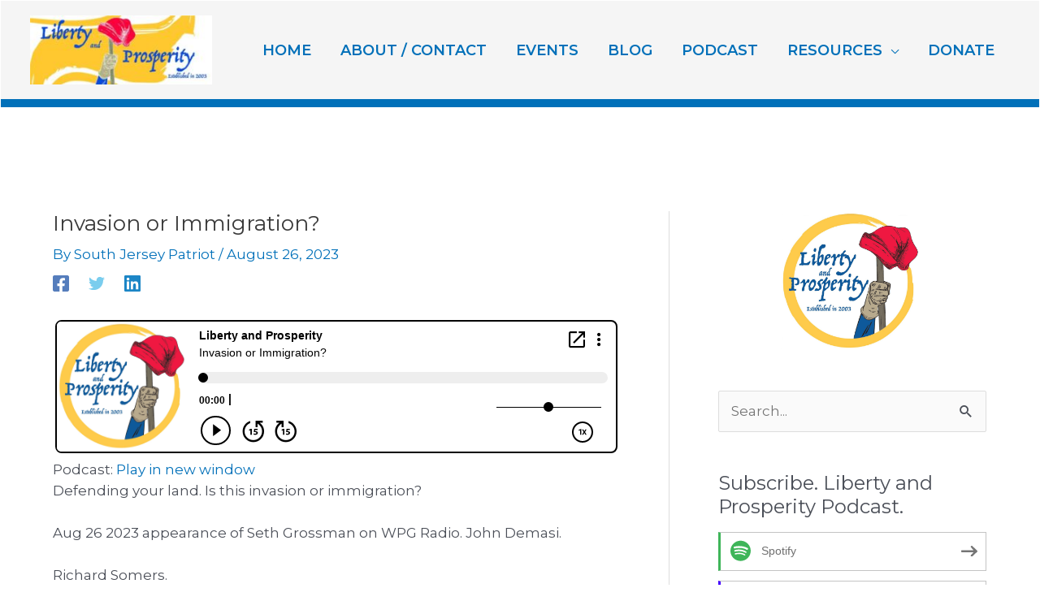

--- FILE ---
content_type: text/html; charset=UTF-8
request_url: https://libertyandprosperity.com/invasion-or-immigration/
body_size: 34400
content:
<!DOCTYPE html>
<html lang="en-US" prefix="og: https://ogp.me/ns#">
<head>
<meta charset="UTF-8">
<meta name="viewport" content="width=device-width, initial-scale=1">
	 <link rel="profile" href="https://gmpg.org/xfn/11"> 
	 	<style>img:is([sizes="auto" i], [sizes^="auto," i]) { contain-intrinsic-size: 3000px 1500px }</style>
	
<!-- Search Engine Optimization by Rank Math - https://rankmath.com/ -->
<title>Invasion or Immigration? - Liberty and Prosperity</title>
<meta name="robots" content="index, follow, max-snippet:-1, max-video-preview:-1, max-image-preview:large"/>
<link rel="canonical" href="https://libertyandprosperity.com/invasion-or-immigration/" />
<meta property="og:locale" content="en_US" />
<meta property="og:type" content="article" />
<meta property="og:title" content="Invasion or Immigration? - Liberty and Prosperity" />
<meta property="og:description" content="Podcast: Play in new windowDefending your land. Is this invasion or immigration? Aug 26 2023 appearance of Seth Grossman on WPG Radio. John Demasi. Richard Somers. South Jersey Patriot View all posts" />
<meta property="og:url" content="https://libertyandprosperity.com/invasion-or-immigration/" />
<meta property="og:site_name" content="Liberty and Prosperity" />
<meta property="article:publisher" content="https://www.facebook.com/libertyandprosperity/" />
<meta property="article:section" content="Podcast" />
<meta property="og:updated_time" content="2023-09-10T17:34:50+00:00" />
<meta property="article:published_time" content="2023-08-26T17:32:51+00:00" />
<meta property="article:modified_time" content="2023-09-10T17:34:50+00:00" />
<meta name="twitter:card" content="summary_large_image" />
<meta name="twitter:title" content="Invasion or Immigration? - Liberty and Prosperity" />
<meta name="twitter:description" content="Podcast: Play in new windowDefending your land. Is this invasion or immigration? Aug 26 2023 appearance of Seth Grossman on WPG Radio. John Demasi. Richard Somers. South Jersey Patriot View all posts" />
<meta name="twitter:site" content="@LandP1776" />
<meta name="twitter:creator" content="@LandP1776" />
<meta name="twitter:label1" content="Written by" />
<meta name="twitter:data1" content="South Jersey Patriot" />
<meta name="twitter:label2" content="Time to read" />
<meta name="twitter:data2" content="Less than a minute" />
<script type="application/ld+json" class="rank-math-schema">{"@context":"https://schema.org","@graph":[{"@type":["EducationalOrganization","Organization"],"@id":"https://libertyandprosperity.com/#organization","name":"South Jersey Patriot","url":"https://libertyandprosperity.com","sameAs":["https://www.facebook.com/libertyandprosperity/","https://twitter.com/LandP1776"],"logo":{"@type":"ImageObject","@id":"https://libertyandprosperity.com/wp-content/uploads/2017/10/2e1e3cb69278c491e89ae079d49cecd2.jpg","url":"https://libertyandprosperity.com/wp-content/uploads/2017/10/2e1e3cb69278c491e89ae079d49cecd2.jpg","caption":"South Jersey Patriot","inLanguage":"en-US"}},{"@type":"WebSite","@id":"https://libertyandprosperity.com/#website","url":"https://libertyandprosperity.com","name":"Liberty and Prosperity","publisher":{"@id":"https://libertyandprosperity.com/#organization"},"inLanguage":"en-US"},{"@type":"BreadcrumbList","@id":"https://libertyandprosperity.com/invasion-or-immigration/#breadcrumb","itemListElement":[{"@type":"ListItem","position":"1","item":{"@id":"https://libertyandprosperity.com","name":"Home"}},{"@type":"ListItem","position":"2","item":{"@id":"https://libertyandprosperity.com/invasion-or-immigration/","name":"Invasion or Immigration?"}}]},{"@type":"WebPage","@id":"https://libertyandprosperity.com/invasion-or-immigration/#webpage","url":"https://libertyandprosperity.com/invasion-or-immigration/","name":"Invasion or Immigration? - Liberty and Prosperity","datePublished":"2023-08-26T17:32:51+00:00","dateModified":"2023-09-10T17:34:50+00:00","isPartOf":{"@id":"https://libertyandprosperity.com/#website"},"inLanguage":"en-US","breadcrumb":{"@id":"https://libertyandprosperity.com/invasion-or-immigration/#breadcrumb"}},{"@type":"Person","@id":"https://libertyandprosperity.com/author/johnjurgaitis/","name":"South Jersey Patriot","url":"https://libertyandprosperity.com/author/johnjurgaitis/","image":{"@type":"ImageObject","@id":"https://libertyandprosperity.com/wp-content/uploads/2017/10/2e1e3cb69278c491e89ae079d49cecd2.jpg","url":"https://libertyandprosperity.com/wp-content/uploads/2017/10/2e1e3cb69278c491e89ae079d49cecd2.jpg","caption":"South Jersey Patriot","inLanguage":"en-US"}},{"@type":"BlogPosting","headline":"Invasion or Immigration? - Liberty and Prosperity","datePublished":"2023-08-26T17:32:51+00:00","dateModified":"2023-09-10T17:34:50+00:00","author":{"@id":"https://libertyandprosperity.com/author/johnjurgaitis/","name":"South Jersey Patriot"},"publisher":{"@id":"https://libertyandprosperity.com/#organization"},"description":"Defending your land. Is this invasion or immigration?","name":"Invasion or Immigration? - Liberty and Prosperity","@id":"https://libertyandprosperity.com/invasion-or-immigration/#richSnippet","isPartOf":{"@id":"https://libertyandprosperity.com/invasion-or-immigration/#webpage"},"inLanguage":"en-US","mainEntityOfPage":{"@id":"https://libertyandprosperity.com/invasion-or-immigration/#webpage"}}]}</script>
<!-- /Rank Math WordPress SEO plugin -->

<link rel='dns-prefetch' href='//maps.googleapis.com' />
<link rel='dns-prefetch' href='//meet.jit.si' />
<link rel='dns-prefetch' href='//fonts.googleapis.com' />
<link rel='dns-prefetch' href='//cdnjs.cloudflare.com' />
<script>
window._wpemojiSettings = {"baseUrl":"https:\/\/s.w.org\/images\/core\/emoji\/16.0.1\/72x72\/","ext":".png","svgUrl":"https:\/\/s.w.org\/images\/core\/emoji\/16.0.1\/svg\/","svgExt":".svg","source":{"concatemoji":"https:\/\/libertyandprosperity.com\/wp-includes\/js\/wp-emoji-release.min.js?ver=6.8.3"}};
/*! This file is auto-generated */
!function(s,n){var o,i,e;function c(e){try{var t={supportTests:e,timestamp:(new Date).valueOf()};sessionStorage.setItem(o,JSON.stringify(t))}catch(e){}}function p(e,t,n){e.clearRect(0,0,e.canvas.width,e.canvas.height),e.fillText(t,0,0);var t=new Uint32Array(e.getImageData(0,0,e.canvas.width,e.canvas.height).data),a=(e.clearRect(0,0,e.canvas.width,e.canvas.height),e.fillText(n,0,0),new Uint32Array(e.getImageData(0,0,e.canvas.width,e.canvas.height).data));return t.every(function(e,t){return e===a[t]})}function u(e,t){e.clearRect(0,0,e.canvas.width,e.canvas.height),e.fillText(t,0,0);for(var n=e.getImageData(16,16,1,1),a=0;a<n.data.length;a++)if(0!==n.data[a])return!1;return!0}function f(e,t,n,a){switch(t){case"flag":return n(e,"\ud83c\udff3\ufe0f\u200d\u26a7\ufe0f","\ud83c\udff3\ufe0f\u200b\u26a7\ufe0f")?!1:!n(e,"\ud83c\udde8\ud83c\uddf6","\ud83c\udde8\u200b\ud83c\uddf6")&&!n(e,"\ud83c\udff4\udb40\udc67\udb40\udc62\udb40\udc65\udb40\udc6e\udb40\udc67\udb40\udc7f","\ud83c\udff4\u200b\udb40\udc67\u200b\udb40\udc62\u200b\udb40\udc65\u200b\udb40\udc6e\u200b\udb40\udc67\u200b\udb40\udc7f");case"emoji":return!a(e,"\ud83e\udedf")}return!1}function g(e,t,n,a){var r="undefined"!=typeof WorkerGlobalScope&&self instanceof WorkerGlobalScope?new OffscreenCanvas(300,150):s.createElement("canvas"),o=r.getContext("2d",{willReadFrequently:!0}),i=(o.textBaseline="top",o.font="600 32px Arial",{});return e.forEach(function(e){i[e]=t(o,e,n,a)}),i}function t(e){var t=s.createElement("script");t.src=e,t.defer=!0,s.head.appendChild(t)}"undefined"!=typeof Promise&&(o="wpEmojiSettingsSupports",i=["flag","emoji"],n.supports={everything:!0,everythingExceptFlag:!0},e=new Promise(function(e){s.addEventListener("DOMContentLoaded",e,{once:!0})}),new Promise(function(t){var n=function(){try{var e=JSON.parse(sessionStorage.getItem(o));if("object"==typeof e&&"number"==typeof e.timestamp&&(new Date).valueOf()<e.timestamp+604800&&"object"==typeof e.supportTests)return e.supportTests}catch(e){}return null}();if(!n){if("undefined"!=typeof Worker&&"undefined"!=typeof OffscreenCanvas&&"undefined"!=typeof URL&&URL.createObjectURL&&"undefined"!=typeof Blob)try{var e="postMessage("+g.toString()+"("+[JSON.stringify(i),f.toString(),p.toString(),u.toString()].join(",")+"));",a=new Blob([e],{type:"text/javascript"}),r=new Worker(URL.createObjectURL(a),{name:"wpTestEmojiSupports"});return void(r.onmessage=function(e){c(n=e.data),r.terminate(),t(n)})}catch(e){}c(n=g(i,f,p,u))}t(n)}).then(function(e){for(var t in e)n.supports[t]=e[t],n.supports.everything=n.supports.everything&&n.supports[t],"flag"!==t&&(n.supports.everythingExceptFlag=n.supports.everythingExceptFlag&&n.supports[t]);n.supports.everythingExceptFlag=n.supports.everythingExceptFlag&&!n.supports.flag,n.DOMReady=!1,n.readyCallback=function(){n.DOMReady=!0}}).then(function(){return e}).then(function(){var e;n.supports.everything||(n.readyCallback(),(e=n.source||{}).concatemoji?t(e.concatemoji):e.wpemoji&&e.twemoji&&(t(e.twemoji),t(e.wpemoji)))}))}((window,document),window._wpemojiSettings);
</script>
<link rel='stylesheet' id='astra-theme-css-css' href='https://libertyandprosperity.com/wp-content/themes/astra/assets/css/minified/frontend.min.css?ver=4.7.2' media='all' />
<style id='astra-theme-css-inline-css'>
.ast-no-sidebar .entry-content .alignfull {margin-left: calc( -50vw + 50%);margin-right: calc( -50vw + 50%);max-width: 100vw;width: 100vw;}.ast-no-sidebar .entry-content .alignwide {margin-left: calc(-41vw + 50%);margin-right: calc(-41vw + 50%);max-width: unset;width: unset;}.ast-no-sidebar .entry-content .alignfull .alignfull,.ast-no-sidebar .entry-content .alignfull .alignwide,.ast-no-sidebar .entry-content .alignwide .alignfull,.ast-no-sidebar .entry-content .alignwide .alignwide,.ast-no-sidebar .entry-content .wp-block-column .alignfull,.ast-no-sidebar .entry-content .wp-block-column .alignwide{width: 100%;margin-left: auto;margin-right: auto;}.wp-block-gallery,.blocks-gallery-grid {margin: 0;}.wp-block-separator {max-width: 100px;}.wp-block-separator.is-style-wide,.wp-block-separator.is-style-dots {max-width: none;}.entry-content .has-2-columns .wp-block-column:first-child {padding-right: 10px;}.entry-content .has-2-columns .wp-block-column:last-child {padding-left: 10px;}@media (max-width: 782px) {.entry-content .wp-block-columns .wp-block-column {flex-basis: 100%;}.entry-content .has-2-columns .wp-block-column:first-child {padding-right: 0;}.entry-content .has-2-columns .wp-block-column:last-child {padding-left: 0;}}body .entry-content .wp-block-latest-posts {margin-left: 0;}body .entry-content .wp-block-latest-posts li {list-style: none;}.ast-no-sidebar .ast-container .entry-content .wp-block-latest-posts {margin-left: 0;}.ast-header-break-point .entry-content .alignwide {margin-left: auto;margin-right: auto;}.entry-content .blocks-gallery-item img {margin-bottom: auto;}.wp-block-pullquote {border-top: 4px solid #555d66;border-bottom: 4px solid #555d66;color: #40464d;}:root{--ast-post-nav-space:0;--ast-container-default-xlg-padding:6.67em;--ast-container-default-lg-padding:5.67em;--ast-container-default-slg-padding:4.34em;--ast-container-default-md-padding:3.34em;--ast-container-default-sm-padding:6.67em;--ast-container-default-xs-padding:2.4em;--ast-container-default-xxs-padding:1.4em;--ast-code-block-background:#EEEEEE;--ast-comment-inputs-background:#FAFAFA;--ast-normal-container-width:1150px;--ast-narrow-container-width:750px;--ast-blog-title-font-weight:normal;--ast-blog-meta-weight:inherit;}html{font-size:106.25%;}a,.page-title{color:var(--ast-global-color-0);}a:hover,a:focus{color:var(--ast-global-color-1);}body,button,input,select,textarea,.ast-button,.ast-custom-button{font-family:'Montserrat',sans-serif;font-weight:400;font-size:17px;font-size:1rem;line-height:var(--ast-body-line-height,1.5em);}blockquote{color:var(--ast-global-color-3);}h1,.entry-content h1,h2,.entry-content h2,h3,.entry-content h3,h4,.entry-content h4,h5,.entry-content h5,h6,.entry-content h6,.site-title,.site-title a{font-family:'Montserrat',sans-serif;font-weight:400;}.ast-site-identity .site-title a{color:#fd0000;}.site-title{font-size:50px;font-size:2.94117647059rem;display:none;}header .custom-logo-link img{max-width:224px;}.astra-logo-svg{width:224px;}.site-header .site-description{font-size:15px;font-size:0.882352941176rem;display:none;}.entry-title{font-size:26px;font-size:1.52941176471rem;}.archive .ast-article-post .ast-article-inner,.blog .ast-article-post .ast-article-inner,.archive .ast-article-post .ast-article-inner:hover,.blog .ast-article-post .ast-article-inner:hover{overflow:hidden;}h1,.entry-content h1{font-size:24px;font-size:1.41176470588rem;font-weight:600;font-family:'Montserrat',sans-serif;line-height:1.4em;}h2,.entry-content h2{font-size:20px;font-size:1.17647058824rem;font-family:'Montserrat',sans-serif;line-height:1.3em;}h3,.entry-content h3{font-size:20px;font-size:1.17647058824rem;font-family:'Montserrat',sans-serif;line-height:1.3em;}h4,.entry-content h4{font-size:24px;font-size:1.41176470588rem;line-height:1.2em;font-family:'Montserrat',sans-serif;}h5,.entry-content h5{font-size:20px;font-size:1.17647058824rem;line-height:1.2em;font-family:'Montserrat',sans-serif;}h6,.entry-content h6{font-size:16px;font-size:0.941176470588rem;line-height:1.25em;font-family:'Montserrat',sans-serif;}::selection{background-color:var(--ast-global-color-0);color:#ffffff;}body,h1,.entry-title a,.entry-content h1,h2,.entry-content h2,h3,.entry-content h3,h4,.entry-content h4,h5,.entry-content h5,h6,.entry-content h6{color:var(--ast-global-color-3);}.tagcloud a:hover,.tagcloud a:focus,.tagcloud a.current-item{color:#ffffff;border-color:var(--ast-global-color-0);background-color:var(--ast-global-color-0);}input:focus,input[type="text"]:focus,input[type="email"]:focus,input[type="url"]:focus,input[type="password"]:focus,input[type="reset"]:focus,input[type="search"]:focus,textarea:focus{border-color:var(--ast-global-color-0);}input[type="radio"]:checked,input[type=reset],input[type="checkbox"]:checked,input[type="checkbox"]:hover:checked,input[type="checkbox"]:focus:checked,input[type=range]::-webkit-slider-thumb{border-color:var(--ast-global-color-0);background-color:var(--ast-global-color-0);box-shadow:none;}.site-footer a:hover + .post-count,.site-footer a:focus + .post-count{background:var(--ast-global-color-0);border-color:var(--ast-global-color-0);}.single .nav-links .nav-previous,.single .nav-links .nav-next{color:var(--ast-global-color-0);}.entry-meta,.entry-meta *{line-height:1.45;color:var(--ast-global-color-0);}.entry-meta a:not(.ast-button):hover,.entry-meta a:not(.ast-button):hover *,.entry-meta a:not(.ast-button):focus,.entry-meta a:not(.ast-button):focus *,.page-links > .page-link,.page-links .page-link:hover,.post-navigation a:hover{color:var(--ast-global-color-1);}#cat option,.secondary .calendar_wrap thead a,.secondary .calendar_wrap thead a:visited{color:var(--ast-global-color-0);}.secondary .calendar_wrap #today,.ast-progress-val span{background:var(--ast-global-color-0);}.secondary a:hover + .post-count,.secondary a:focus + .post-count{background:var(--ast-global-color-0);border-color:var(--ast-global-color-0);}.calendar_wrap #today > a{color:#ffffff;}.page-links .page-link,.single .post-navigation a{color:var(--ast-global-color-0);}.ast-search-menu-icon .search-form button.search-submit{padding:0 4px;}.ast-search-menu-icon form.search-form{padding-right:0;}.ast-search-menu-icon.slide-search input.search-field{width:0;}.ast-header-search .ast-search-menu-icon.ast-dropdown-active .search-form,.ast-header-search .ast-search-menu-icon.ast-dropdown-active .search-field:focus{transition:all 0.2s;}.search-form input.search-field:focus{outline:none;}.widget-title,.widget .wp-block-heading{font-size:24px;font-size:1.41176470588rem;color:var(--ast-global-color-3);}.single .ast-author-details .author-title{color:var(--ast-global-color-1);}#secondary,#secondary button,#secondary input,#secondary select,#secondary textarea{font-size:17px;font-size:1rem;}.ast-search-menu-icon.slide-search a:focus-visible:focus-visible,.astra-search-icon:focus-visible,#close:focus-visible,a:focus-visible,.ast-menu-toggle:focus-visible,.site .skip-link:focus-visible,.wp-block-loginout input:focus-visible,.wp-block-search.wp-block-search__button-inside .wp-block-search__inside-wrapper,.ast-header-navigation-arrow:focus-visible,.woocommerce .wc-proceed-to-checkout > .checkout-button:focus-visible,.woocommerce .woocommerce-MyAccount-navigation ul li a:focus-visible,.ast-orders-table__row .ast-orders-table__cell:focus-visible,.woocommerce .woocommerce-order-details .order-again > .button:focus-visible,.woocommerce .woocommerce-message a.button.wc-forward:focus-visible,.woocommerce #minus_qty:focus-visible,.woocommerce #plus_qty:focus-visible,a#ast-apply-coupon:focus-visible,.woocommerce .woocommerce-info a:focus-visible,.woocommerce .astra-shop-summary-wrap a:focus-visible,.woocommerce a.wc-forward:focus-visible,#ast-apply-coupon:focus-visible,.woocommerce-js .woocommerce-mini-cart-item a.remove:focus-visible,#close:focus-visible,.button.search-submit:focus-visible,#search_submit:focus,.normal-search:focus-visible,.ast-header-account-wrap:focus-visible{outline-style:dotted;outline-color:inherit;outline-width:thin;}input:focus,input[type="text"]:focus,input[type="email"]:focus,input[type="url"]:focus,input[type="password"]:focus,input[type="reset"]:focus,input[type="search"]:focus,input[type="number"]:focus,textarea:focus,.wp-block-search__input:focus,[data-section="section-header-mobile-trigger"] .ast-button-wrap .ast-mobile-menu-trigger-minimal:focus,.ast-mobile-popup-drawer.active .menu-toggle-close:focus,.woocommerce-ordering select.orderby:focus,#ast-scroll-top:focus,#coupon_code:focus,.woocommerce-page #comment:focus,.woocommerce #reviews #respond input#submit:focus,.woocommerce a.add_to_cart_button:focus,.woocommerce .button.single_add_to_cart_button:focus,.woocommerce .woocommerce-cart-form button:focus,.woocommerce .woocommerce-cart-form__cart-item .quantity .qty:focus,.woocommerce .woocommerce-billing-fields .woocommerce-billing-fields__field-wrapper .woocommerce-input-wrapper > .input-text:focus,.woocommerce #order_comments:focus,.woocommerce #place_order:focus,.woocommerce .woocommerce-address-fields .woocommerce-address-fields__field-wrapper .woocommerce-input-wrapper > .input-text:focus,.woocommerce .woocommerce-MyAccount-content form button:focus,.woocommerce .woocommerce-MyAccount-content .woocommerce-EditAccountForm .woocommerce-form-row .woocommerce-Input.input-text:focus,.woocommerce .ast-woocommerce-container .woocommerce-pagination ul.page-numbers li a:focus,body #content .woocommerce form .form-row .select2-container--default .select2-selection--single:focus,#ast-coupon-code:focus,.woocommerce.woocommerce-js .quantity input[type=number]:focus,.woocommerce-js .woocommerce-mini-cart-item .quantity input[type=number]:focus,.woocommerce p#ast-coupon-trigger:focus{border-style:dotted;border-color:inherit;border-width:thin;}input{outline:none;}.site-logo-img img{ transition:all 0.2s linear;}body .ast-oembed-container *{position:absolute;top:0;width:100%;height:100%;left:0;}body .wp-block-embed-pocket-casts .ast-oembed-container *{position:unset;}.ast-single-post-featured-section + article {margin-top: 2em;}.site-content .ast-single-post-featured-section img {width: 100%;overflow: hidden;object-fit: cover;}.site > .ast-single-related-posts-container {margin-top: 0;}@media (min-width: 769px) {.ast-desktop .ast-container--narrow {max-width: var(--ast-narrow-container-width);margin: 0 auto;}}#secondary {margin: 4em 0 2.5em;word-break: break-word;line-height: 2;}#secondary li {margin-bottom: 0.25em;}#secondary li:last-child {margin-bottom: 0;}@media (max-width: 768px) {.js_active .ast-plain-container.ast-single-post #secondary {margin-top: 1.5em;}}.ast-separate-container.ast-two-container #secondary .widget {background-color: #fff;padding: 2em;margin-bottom: 2em;}@media (min-width: 993px) {.ast-left-sidebar #secondary {padding-right: 60px;}.ast-right-sidebar #secondary {padding-left: 60px;}}@media (max-width: 993px) {.ast-right-sidebar #secondary {padding-left: 30px;}.ast-left-sidebar #secondary {padding-right: 30px;}}@media (max-width:768.9px){#ast-desktop-header{display:none;}}@media (min-width:769px){#ast-mobile-header{display:none;}}@media( max-width: 420px ) {.single .nav-links .nav-previous,.single .nav-links .nav-next {width: 100%;text-align: center;}}.wp-block-buttons.aligncenter{justify-content:center;}@media (max-width:544px){.ast-separate-container.ast-single-post.ast-right-sidebar #primary,.ast-separate-container.ast-single-post.ast-left-sidebar #primary,.ast-separate-container.ast-single-post #primary,.ast-plain-container.ast-single-post #primary,.ast-narrow-container.ast-single-post #primary{margin-top:-43px;}}@media (max-width:544px){.ast-separate-container #primary,.ast-narrow-container #primary{padding-top:0px;}}@media (max-width:544px){.ast-separate-container #primary,.ast-narrow-container #primary{padding-bottom:0px;}}@media (max-width:782px){.entry-content .wp-block-columns .wp-block-column{margin-left:0px;}}.wp-block-image.aligncenter{margin-left:auto;margin-right:auto;}.wp-block-table.aligncenter{margin-left:auto;margin-right:auto;}.wp-block-buttons .wp-block-button.is-style-outline .wp-block-button__link.wp-element-button,.ast-outline-button,.wp-block-uagb-buttons-child .uagb-buttons-repeater.ast-outline-button{border-color:#ffff00;border-top-width:2px;border-right-width:2px;border-bottom-width:2px;border-left-width:2px;font-family:'Montserrat',sans-serif;font-weight:600;font-size:13px;font-size:0.764705882353rem;line-height:1em;border-top-left-radius:30px;border-top-right-radius:30px;border-bottom-right-radius:30px;border-bottom-left-radius:30px;}.wp-block-button.is-style-outline .wp-block-button__link:hover,.wp-block-buttons .wp-block-button.is-style-outline .wp-block-button__link:focus,.wp-block-buttons .wp-block-button.is-style-outline > .wp-block-button__link:not(.has-text-color):hover,.wp-block-buttons .wp-block-button.wp-block-button__link.is-style-outline:not(.has-text-color):hover,.ast-outline-button:hover,.ast-outline-button:focus,.wp-block-uagb-buttons-child .uagb-buttons-repeater.ast-outline-button:hover,.wp-block-uagb-buttons-child .uagb-buttons-repeater.ast-outline-button:focus{background-color:var(--ast-global-color-0);border-color:var(--ast-global-color-5);}.wp-block-button .wp-block-button__link.wp-element-button.is-style-outline:not(.has-background),.wp-block-button.is-style-outline>.wp-block-button__link.wp-element-button:not(.has-background),.ast-outline-button{background-color:#ffdd00;}.entry-content[ast-blocks-layout] > figure{margin-bottom:1em;}@media (max-width:768px){.ast-separate-container #primary,.ast-separate-container #secondary{padding:1.5em 0;}#primary,#secondary{padding:1.5em 0;margin:0;}.ast-left-sidebar #content > .ast-container{display:flex;flex-direction:column-reverse;width:100%;}.ast-separate-container .ast-article-post,.ast-separate-container .ast-article-single{padding:1.5em 2.14em;}.ast-author-box img.avatar{margin:20px 0 0 0;}}@media (max-width:768px){#secondary.secondary{padding-top:0;}.ast-separate-container.ast-right-sidebar #secondary{padding-left:1em;padding-right:1em;}.ast-separate-container.ast-two-container #secondary{padding-left:0;padding-right:0;}.ast-page-builder-template .entry-header #secondary,.ast-page-builder-template #secondary{margin-top:1.5em;}}@media (max-width:768px){.ast-right-sidebar #primary{padding-right:0;}.ast-page-builder-template.ast-left-sidebar #secondary,.ast-page-builder-template.ast-right-sidebar #secondary{padding-right:20px;padding-left:20px;}.ast-right-sidebar #secondary,.ast-left-sidebar #primary{padding-left:0;}.ast-left-sidebar #secondary{padding-right:0;}}@media (min-width:769px){.ast-separate-container.ast-right-sidebar #primary,.ast-separate-container.ast-left-sidebar #primary{border:0;}.search-no-results.ast-separate-container #primary{margin-bottom:4em;}}@media (min-width:769px){.ast-right-sidebar #primary{border-right:1px solid var(--ast-border-color);}.ast-left-sidebar #primary{border-left:1px solid var(--ast-border-color);}.ast-right-sidebar #secondary{border-left:1px solid var(--ast-border-color);margin-left:-1px;}.ast-left-sidebar #secondary{border-right:1px solid var(--ast-border-color);margin-right:-1px;}.ast-separate-container.ast-two-container.ast-right-sidebar #secondary{padding-left:30px;padding-right:0;}.ast-separate-container.ast-two-container.ast-left-sidebar #secondary{padding-right:30px;padding-left:0;}.ast-separate-container.ast-right-sidebar #secondary,.ast-separate-container.ast-left-sidebar #secondary{border:0;margin-left:auto;margin-right:auto;}.ast-separate-container.ast-two-container #secondary .widget:last-child{margin-bottom:0;}}.menu-toggle,button,.ast-button,.ast-custom-button,.button,input#submit,input[type="button"],input[type="submit"],input[type="reset"]{color:var(--ast-global-color-5);border-color:#ffff00;background-color:var(--ast-global-color-0);border-top-left-radius:30px;border-top-right-radius:30px;border-bottom-right-radius:30px;border-bottom-left-radius:30px;padding-top:10px;padding-right:20px;padding-bottom:10px;padding-left:20px;font-family:'Outfit',sans-serif;font-weight:600;font-size:13px;font-size:0.764705882353rem;text-transform:uppercase;}button:focus,.menu-toggle:hover,button:hover,.ast-button:hover,.ast-custom-button:hover .button:hover,.ast-custom-button:hover,input[type=reset]:hover,input[type=reset]:focus,input#submit:hover,input#submit:focus,input[type="button"]:hover,input[type="button"]:focus,input[type="submit"]:hover,input[type="submit"]:focus{color:#ffe100;background-color:var(--ast-global-color-0);border-color:var(--ast-global-color-5);}@media (max-width:768px){.ast-mobile-header-stack .main-header-bar .ast-search-menu-icon{display:inline-block;}.ast-header-break-point.ast-header-custom-item-outside .ast-mobile-header-stack .main-header-bar .ast-search-icon{margin:0;}.ast-comment-avatar-wrap img{max-width:2.5em;}.ast-comment-meta{padding:0 1.8888em 1.3333em;}.ast-separate-container .ast-comment-list li.depth-1{padding:1.5em 2.14em;}.ast-separate-container .comment-respond{padding:2em 2.14em;}}@media (min-width:544px){.ast-container{max-width:100%;}}@media (max-width:544px){.ast-separate-container .ast-article-post,.ast-separate-container .ast-article-single,.ast-separate-container .comments-title,.ast-separate-container .ast-archive-description{padding:1.5em 1em;}.ast-separate-container #content .ast-container{padding-left:0.54em;padding-right:0.54em;}.ast-separate-container .ast-comment-list .bypostauthor{padding:.5em;}.ast-search-menu-icon.ast-dropdown-active .search-field{width:170px;}.ast-separate-container #secondary{padding-top:0;}.ast-separate-container.ast-two-container #secondary .widget{margin-bottom:1.5em;padding-left:1em;padding-right:1em;}} #ast-mobile-header .ast-site-header-cart-li a{pointer-events:none;} #ast-desktop-header .ast-site-header-cart-li a{pointer-events:none;}body,.ast-separate-container{background-color:#ffffff;;background-image:none;;}.ast-no-sidebar.ast-separate-container .entry-content .alignfull {margin-left: -6.67em;margin-right: -6.67em;width: auto;}@media (max-width: 1200px) {.ast-no-sidebar.ast-separate-container .entry-content .alignfull {margin-left: -2.4em;margin-right: -2.4em;}}@media (max-width: 768px) {.ast-no-sidebar.ast-separate-container .entry-content .alignfull {margin-left: -2.14em;margin-right: -2.14em;}}@media (max-width: 544px) {.ast-no-sidebar.ast-separate-container .entry-content .alignfull {margin-left: -1em;margin-right: -1em;}}.ast-no-sidebar.ast-separate-container .entry-content .alignwide {margin-left: -20px;margin-right: -20px;}.ast-no-sidebar.ast-separate-container .entry-content .wp-block-column .alignfull,.ast-no-sidebar.ast-separate-container .entry-content .wp-block-column .alignwide {margin-left: auto;margin-right: auto;width: 100%;}@media (max-width:768px){.site-title{display:none;}.site-header .site-description{display:none;}h1,.entry-content h1{font-size:30px;}h2,.entry-content h2{font-size:25px;}h3,.entry-content h3{font-size:20px;}}@media (max-width:544px){.site-title{font-size:38px;font-size:2.23529411765rem;display:none;}.site-header .site-description{display:none;}.entry-title{font-size:22px;font-size:1.29411764706rem;}.archive .ast-article-post .ast-article-inner,.blog .ast-article-post .ast-article-inner{border-top-left-radius:11px;border-top-right-radius:11px;border-bottom-right-radius:11px;border-bottom-left-radius:11px;}h1,.entry-content h1{font-size:30px;}h2,.entry-content h2{font-size:25px;}h3,.entry-content h3{font-size:20px;}header .custom-logo-link img,.ast-header-break-point .site-branding img,.ast-header-break-point .custom-logo-link img{max-width:250px;}.astra-logo-svg{width:250px;}.ast-header-break-point .site-logo-img .custom-mobile-logo-link img{max-width:250px;}body,.ast-separate-container{background-color:#ffffff;;background-image:none;;}}@media (max-width:768px){html{font-size:96.9%;}}@media (max-width:544px){html{font-size:96.9%;}}@media (min-width:769px){.ast-container{max-width:1190px;}}@font-face {font-family: "Astra";src: url(https://libertyandprosperity.com/wp-content/themes/astra/assets/fonts/astra.woff) format("woff"),url(https://libertyandprosperity.com/wp-content/themes/astra/assets/fonts/astra.ttf) format("truetype"),url(https://libertyandprosperity.com/wp-content/themes/astra/assets/fonts/astra.svg#astra) format("svg");font-weight: normal;font-style: normal;font-display: fallback;}@media (min-width:769px){.main-header-menu .sub-menu .menu-item.ast-left-align-sub-menu:hover > .sub-menu,.main-header-menu .sub-menu .menu-item.ast-left-align-sub-menu.focus > .sub-menu{margin-left:-4px;}}.site .comments-area{padding-bottom:3em;}.astra-icon-down_arrow::after {content: "\e900";font-family: Astra;}.astra-icon-close::after {content: "\e5cd";font-family: Astra;}.astra-icon-drag_handle::after {content: "\e25d";font-family: Astra;}.astra-icon-format_align_justify::after {content: "\e235";font-family: Astra;}.astra-icon-menu::after {content: "\e5d2";font-family: Astra;}.astra-icon-reorder::after {content: "\e8fe";font-family: Astra;}.astra-icon-search::after {content: "\e8b6";font-family: Astra;}.astra-icon-zoom_in::after {content: "\e56b";font-family: Astra;}.astra-icon-check-circle::after {content: "\e901";font-family: Astra;}.astra-icon-shopping-cart::after {content: "\f07a";font-family: Astra;}.astra-icon-shopping-bag::after {content: "\f290";font-family: Astra;}.astra-icon-shopping-basket::after {content: "\f291";font-family: Astra;}.astra-icon-circle-o::after {content: "\e903";font-family: Astra;}.astra-icon-certificate::after {content: "\e902";font-family: Astra;}blockquote {padding: 1.2em;}:root .has-ast-global-color-0-color{color:var(--ast-global-color-0);}:root .has-ast-global-color-0-background-color{background-color:var(--ast-global-color-0);}:root .wp-block-button .has-ast-global-color-0-color{color:var(--ast-global-color-0);}:root .wp-block-button .has-ast-global-color-0-background-color{background-color:var(--ast-global-color-0);}:root .has-ast-global-color-1-color{color:var(--ast-global-color-1);}:root .has-ast-global-color-1-background-color{background-color:var(--ast-global-color-1);}:root .wp-block-button .has-ast-global-color-1-color{color:var(--ast-global-color-1);}:root .wp-block-button .has-ast-global-color-1-background-color{background-color:var(--ast-global-color-1);}:root .has-ast-global-color-2-color{color:var(--ast-global-color-2);}:root .has-ast-global-color-2-background-color{background-color:var(--ast-global-color-2);}:root .wp-block-button .has-ast-global-color-2-color{color:var(--ast-global-color-2);}:root .wp-block-button .has-ast-global-color-2-background-color{background-color:var(--ast-global-color-2);}:root .has-ast-global-color-3-color{color:var(--ast-global-color-3);}:root .has-ast-global-color-3-background-color{background-color:var(--ast-global-color-3);}:root .wp-block-button .has-ast-global-color-3-color{color:var(--ast-global-color-3);}:root .wp-block-button .has-ast-global-color-3-background-color{background-color:var(--ast-global-color-3);}:root .has-ast-global-color-4-color{color:var(--ast-global-color-4);}:root .has-ast-global-color-4-background-color{background-color:var(--ast-global-color-4);}:root .wp-block-button .has-ast-global-color-4-color{color:var(--ast-global-color-4);}:root .wp-block-button .has-ast-global-color-4-background-color{background-color:var(--ast-global-color-4);}:root .has-ast-global-color-5-color{color:var(--ast-global-color-5);}:root .has-ast-global-color-5-background-color{background-color:var(--ast-global-color-5);}:root .wp-block-button .has-ast-global-color-5-color{color:var(--ast-global-color-5);}:root .wp-block-button .has-ast-global-color-5-background-color{background-color:var(--ast-global-color-5);}:root .has-ast-global-color-6-color{color:var(--ast-global-color-6);}:root .has-ast-global-color-6-background-color{background-color:var(--ast-global-color-6);}:root .wp-block-button .has-ast-global-color-6-color{color:var(--ast-global-color-6);}:root .wp-block-button .has-ast-global-color-6-background-color{background-color:var(--ast-global-color-6);}:root .has-ast-global-color-7-color{color:var(--ast-global-color-7);}:root .has-ast-global-color-7-background-color{background-color:var(--ast-global-color-7);}:root .wp-block-button .has-ast-global-color-7-color{color:var(--ast-global-color-7);}:root .wp-block-button .has-ast-global-color-7-background-color{background-color:var(--ast-global-color-7);}:root .has-ast-global-color-8-color{color:var(--ast-global-color-8);}:root .has-ast-global-color-8-background-color{background-color:var(--ast-global-color-8);}:root .wp-block-button .has-ast-global-color-8-color{color:var(--ast-global-color-8);}:root .wp-block-button .has-ast-global-color-8-background-color{background-color:var(--ast-global-color-8);}:root{--ast-global-color-0:#0170B9;--ast-global-color-1:#3a3a3a;--ast-global-color-2:#3a3a3a;--ast-global-color-3:#4B4F58;--ast-global-color-4:#F5F5F5;--ast-global-color-5:#FFFFFF;--ast-global-color-6:#E5E5E5;--ast-global-color-7:#424242;--ast-global-color-8:#000000;}:root {--ast-border-color : #dddddd;}@media (max-width:544px){.site .site-content #primary{margin-top:-43px;}.site .site-content #primary .ast-article-single,.ast-separate-container .site-content #secondary .widget{padding-top:1px;padding-bottom:1px;padding-left:1px;padding-right:1px;}}.ast-single-entry-banner {-js-display: flex;display: flex;flex-direction: column;justify-content: center;text-align: center;position: relative;background: #eeeeee;}.ast-single-entry-banner[data-banner-layout="layout-1"] {max-width: 1150px;background: inherit;padding: 20px 0;}.ast-single-entry-banner[data-banner-width-type="custom"] {margin: 0 auto;width: 100%;}.ast-single-entry-banner + .site-content .entry-header {margin-bottom: 0;}.site .ast-author-avatar {--ast-author-avatar-size: ;}a.ast-underline-text {text-decoration: underline;}.ast-container > .ast-terms-link {position: relative;display: block;}a.ast-button.ast-badge-tax {padding: 4px 8px;border-radius: 3px;font-size: inherit;}header.entry-header > *:not(:last-child){margin-bottom:10px;}.ast-archive-entry-banner {-js-display: flex;display: flex;flex-direction: column;justify-content: center;text-align: center;position: relative;background: #eeeeee;}.ast-archive-entry-banner[data-banner-width-type="custom"] {margin: 0 auto;width: 100%;}.ast-archive-entry-banner[data-banner-layout="layout-1"] {background: inherit;padding: 20px 0;text-align: left;}body.archive .ast-archive-description{max-width:1150px;width:100%;text-align:left;padding-top:1em;padding-right:3em;padding-bottom:3em;padding-left:3em;margin-top:1px;}body.archive .ast-archive-description .ast-archive-title,body.archive .ast-archive-description .ast-archive-title *{color:#000000;font-size:40px;font-size:2.35294117647rem;text-transform:capitalize;}body.archive .ast-archive-description a:hover,body.archive .ast-archive-description a:hover *{color:var(--ast-global-color-0);}body.archive .ast-archive-description > *:not(:last-child){margin-bottom:10px;}@media (max-width:768px){body.archive .ast-archive-description{text-align:left;}}@media (max-width:544px){body.archive .ast-archive-description{text-align:left;}}.ast-breadcrumbs .trail-browse,.ast-breadcrumbs .trail-items,.ast-breadcrumbs .trail-items li{display:inline-block;margin:0;padding:0;border:none;background:inherit;text-indent:0;text-decoration:none;}.ast-breadcrumbs .trail-browse{font-size:inherit;font-style:inherit;font-weight:inherit;color:inherit;}.ast-breadcrumbs .trail-items{list-style:none;}.trail-items li::after{padding:0 0.3em;content:"\00bb";}.trail-items li:last-of-type::after{display:none;}h1,.entry-content h1,h2,.entry-content h2,h3,.entry-content h3,h4,.entry-content h4,h5,.entry-content h5,h6,.entry-content h6{color:var(--ast-global-color-2);}@media (max-width:768px){.ast-builder-grid-row-container.ast-builder-grid-row-tablet-3-firstrow .ast-builder-grid-row > *:first-child,.ast-builder-grid-row-container.ast-builder-grid-row-tablet-3-lastrow .ast-builder-grid-row > *:last-child{grid-column:1 / -1;}}@media (max-width:544px){.ast-builder-grid-row-container.ast-builder-grid-row-mobile-3-firstrow .ast-builder-grid-row > *:first-child,.ast-builder-grid-row-container.ast-builder-grid-row-mobile-3-lastrow .ast-builder-grid-row > *:last-child{grid-column:1 / -1;}}@media (max-width:544px){.ast-builder-layout-element .ast-site-identity{margin-top:-8px;margin-bottom:-10px;}}.ast-builder-layout-element[data-section="title_tagline"]{display:flex;}@media (max-width:768px){.ast-header-break-point .ast-builder-layout-element[data-section="title_tagline"]{display:flex;}}@media (max-width:544px){.ast-header-break-point .ast-builder-layout-element[data-section="title_tagline"]{display:flex;}}.ast-builder-menu-1{font-family:'Montserrat',sans-serif;font-weight:600;text-transform:uppercase;}.ast-builder-menu-1 .menu-item > .menu-link{line-height:2.13em;font-size:18px;font-size:1.05882352941rem;color:var(--ast-global-color-0);}.ast-builder-menu-1 .menu-item > .ast-menu-toggle{color:var(--ast-global-color-0);}.ast-builder-menu-1 .menu-item:hover > .menu-link,.ast-builder-menu-1 .inline-on-mobile .menu-item:hover > .ast-menu-toggle{color:var(--ast-global-color-5);background:var(--ast-global-color-0);}.ast-builder-menu-1 .menu-item:hover > .ast-menu-toggle{color:var(--ast-global-color-5);}.ast-builder-menu-1 .menu-item.current-menu-item > .menu-link,.ast-builder-menu-1 .inline-on-mobile .menu-item.current-menu-item > .ast-menu-toggle,.ast-builder-menu-1 .current-menu-ancestor > .menu-link{color:var(--ast-global-color-5);background:var(--ast-global-color-0);}.ast-builder-menu-1 .menu-item.current-menu-item > .ast-menu-toggle{color:var(--ast-global-color-5);}.ast-builder-menu-1 .sub-menu,.ast-builder-menu-1 .inline-on-mobile .sub-menu{border-top-width:2px;border-bottom-width:2px;border-right-width:2px;border-left-width:2px;border-color:var(--ast-global-color-0);border-style:solid;width:325px;}.ast-builder-menu-1 .main-header-menu > .menu-item > .sub-menu,.ast-builder-menu-1 .main-header-menu > .menu-item > .astra-full-megamenu-wrapper{margin-top:15px;}.ast-desktop .ast-builder-menu-1 .main-header-menu > .menu-item > .sub-menu:before,.ast-desktop .ast-builder-menu-1 .main-header-menu > .menu-item > .astra-full-megamenu-wrapper:before{height:calc( 15px + 5px );}.ast-builder-menu-1 .main-header-menu,.ast-header-break-point .ast-builder-menu-1 .main-header-menu{margin-top:1px;margin-bottom:1px;margin-left:1px;margin-right:1px;}.ast-desktop .ast-builder-menu-1 .menu-item .sub-menu .menu-link{border-bottom-width:1px;border-color:#eaeaea;border-style:solid;}.ast-desktop .ast-builder-menu-1 .menu-item .sub-menu:last-child > .menu-item > .menu-link{border-bottom-width:1px;}.ast-desktop .ast-builder-menu-1 .menu-item:last-child > .menu-item > .menu-link{border-bottom-width:0;}@media (max-width:768px){.ast-header-break-point .ast-builder-menu-1 .main-header-menu .menu-item > .menu-link{padding-top:0px;padding-bottom:0px;padding-left:20px;padding-right:20px;}.ast-header-break-point .ast-builder-menu-1 .menu-item.menu-item-has-children > .ast-menu-toggle{top:0px;right:calc( 20px - 0.907em );}.ast-builder-menu-1 .inline-on-mobile .menu-item.menu-item-has-children > .ast-menu-toggle{right:-15px;}.ast-builder-menu-1 .menu-item-has-children > .menu-link:after{content:unset;}.ast-builder-menu-1 .main-header-menu > .menu-item > .sub-menu,.ast-builder-menu-1 .main-header-menu > .menu-item > .astra-full-megamenu-wrapper{margin-top:0;}}@media (max-width:544px){.ast-header-break-point .ast-builder-menu-1 .menu-item > .menu-link{font-size:15px;font-size:0.882352941176rem;}.ast-builder-menu-1 .main-header-menu .menu-item > .menu-link{color:var(--ast-global-color-5);}.ast-builder-menu-1 .menu-item> .ast-menu-toggle{color:var(--ast-global-color-5);}.ast-builder-menu-1 .menu-item.current-menu-item > .menu-link,.ast-builder-menu-1 .inline-on-mobile .menu-item.current-menu-item > .ast-menu-toggle,.ast-builder-menu-1 .current-menu-ancestor > .menu-link,.ast-builder-menu-1 .current-menu-ancestor > .ast-menu-toggle{background:#000000;}.ast-header-break-point .ast-builder-menu-1 .menu-item.menu-item-has-children > .ast-menu-toggle{top:0;}.ast-builder-menu-1 .main-header-menu > .menu-item > .sub-menu,.ast-builder-menu-1 .main-header-menu > .menu-item > .astra-full-megamenu-wrapper{margin-top:0;}.ast-builder-menu-1 .main-header-menu,.ast-builder-menu-1 .main-header-menu .sub-menu{background-color:var(--ast-global-color-0);;background-image:none;;}}.ast-builder-menu-1{display:flex;}@media (max-width:768px){.ast-header-break-point .ast-builder-menu-1{display:flex;}}@media (max-width:544px){.ast-header-break-point .ast-builder-menu-1{display:none;}}.site-below-footer-wrap{padding-top:20px;padding-bottom:20px;}.site-below-footer-wrap[data-section="section-below-footer-builder"]{background-color:#eeeeee;;background-image:none;;min-height:80px;border-style:solid;border-width:0px;border-top-width:1px;border-top-color:var(--ast-global-color-6);}.site-below-footer-wrap[data-section="section-below-footer-builder"] .ast-builder-grid-row{max-width:1150px;min-height:80px;margin-left:auto;margin-right:auto;}.site-below-footer-wrap[data-section="section-below-footer-builder"] .ast-builder-grid-row,.site-below-footer-wrap[data-section="section-below-footer-builder"] .site-footer-section{align-items:center;}.site-below-footer-wrap[data-section="section-below-footer-builder"].ast-footer-row-inline .site-footer-section{display:flex;margin-bottom:0;}.ast-builder-grid-row-full .ast-builder-grid-row{grid-template-columns:1fr;}@media (max-width:768px){.site-below-footer-wrap[data-section="section-below-footer-builder"].ast-footer-row-tablet-inline .site-footer-section{display:flex;margin-bottom:0;}.site-below-footer-wrap[data-section="section-below-footer-builder"].ast-footer-row-tablet-stack .site-footer-section{display:block;margin-bottom:10px;}.ast-builder-grid-row-container.ast-builder-grid-row-tablet-full .ast-builder-grid-row{grid-template-columns:1fr;}}@media (max-width:544px){.site-below-footer-wrap[data-section="section-below-footer-builder"].ast-footer-row-mobile-inline .site-footer-section{display:flex;margin-bottom:0;}.site-below-footer-wrap[data-section="section-below-footer-builder"].ast-footer-row-mobile-stack .site-footer-section{display:block;margin-bottom:10px;}.ast-builder-grid-row-container.ast-builder-grid-row-mobile-full .ast-builder-grid-row{grid-template-columns:1fr;}}.site-below-footer-wrap[data-section="section-below-footer-builder"]{display:grid;}@media (max-width:768px){.ast-header-break-point .site-below-footer-wrap[data-section="section-below-footer-builder"]{display:grid;}}@media (max-width:544px){.ast-header-break-point .site-below-footer-wrap[data-section="section-below-footer-builder"]{display:grid;}}.ast-footer-copyright{text-align:center;}.ast-footer-copyright {color:#3a3a3a;margin-top:1px;margin-bottom:1px;margin-left:1px;margin-right:1px;}@media (max-width:768px){.ast-footer-copyright{text-align:center;}}@media (max-width:544px){.ast-footer-copyright{text-align:center;}}@media (max-width:544px){.ast-footer-copyright {font-size:14px;font-size:0.823529411765rem;}}.ast-footer-copyright.ast-builder-layout-element{display:flex;}@media (max-width:768px){.ast-header-break-point .ast-footer-copyright.ast-builder-layout-element{display:flex;}}@media (max-width:544px){.ast-header-break-point .ast-footer-copyright.ast-builder-layout-element{display:flex;}}.elementor-posts-container [CLASS*="ast-width-"]{width:100%;}.elementor-template-full-width .ast-container{display:block;}.elementor-screen-only,.screen-reader-text,.screen-reader-text span,.ui-helper-hidden-accessible{top:0 !important;}@media (max-width:544px){.elementor-element .elementor-wc-products .woocommerce[class*="columns-"] ul.products li.product{width:auto;margin:0;}.elementor-element .woocommerce .woocommerce-result-count{float:none;}}.ast-desktop .ast-mega-menu-enabled .ast-builder-menu-1 div:not( .astra-full-megamenu-wrapper) .sub-menu,.ast-builder-menu-1 .inline-on-mobile .sub-menu,.ast-desktop .ast-builder-menu-1 .astra-full-megamenu-wrapper,.ast-desktop .ast-builder-menu-1 .menu-item .sub-menu{box-shadow:0px 4px 10px -2px rgba(0,0,0,0.1);}.ast-desktop .ast-mobile-popup-drawer.active .ast-mobile-popup-inner{max-width:35%;}@media (max-width:768px){#ast-mobile-popup-wrapper .ast-mobile-popup-drawer .ast-mobile-popup-inner{width:90%;}.ast-mobile-popup-drawer.active .ast-mobile-popup-inner{max-width:90%;}}@media (max-width:544px){#ast-mobile-popup-wrapper .ast-mobile-popup-drawer .ast-mobile-popup-inner{width:90%;}.ast-mobile-popup-drawer.active .ast-mobile-popup-inner{max-width:90%;}}.ast-header-break-point .main-header-bar{border-bottom-width:1px;}@media (min-width:769px){.main-header-bar{border-bottom-width:1px;}}@media (min-width:769px){#primary{width:66%;}#secondary{width:34%;}}.main-header-menu .menu-item,#astra-footer-menu .menu-item,.main-header-bar .ast-masthead-custom-menu-items{-js-display:flex;display:flex;-webkit-box-pack:center;-webkit-justify-content:center;-moz-box-pack:center;-ms-flex-pack:center;justify-content:center;-webkit-box-orient:vertical;-webkit-box-direction:normal;-webkit-flex-direction:column;-moz-box-orient:vertical;-moz-box-direction:normal;-ms-flex-direction:column;flex-direction:column;}.main-header-menu > .menu-item > .menu-link,#astra-footer-menu > .menu-item > .menu-link{height:100%;-webkit-box-align:center;-webkit-align-items:center;-moz-box-align:center;-ms-flex-align:center;align-items:center;-js-display:flex;display:flex;}.header-main-layout-1 .ast-flex.main-header-container,.header-main-layout-3 .ast-flex.main-header-container{-webkit-align-content:center;-ms-flex-line-pack:center;align-content:center;-webkit-box-align:center;-webkit-align-items:center;-moz-box-align:center;-ms-flex-align:center;align-items:center;}.main-header-menu .sub-menu .menu-item.menu-item-has-children > .menu-link:after{position:absolute;right:1em;top:50%;transform:translate(0,-50%) rotate(270deg);}.ast-header-break-point .main-header-bar .main-header-bar-navigation .page_item_has_children > .ast-menu-toggle::before,.ast-header-break-point .main-header-bar .main-header-bar-navigation .menu-item-has-children > .ast-menu-toggle::before,.ast-mobile-popup-drawer .main-header-bar-navigation .menu-item-has-children>.ast-menu-toggle::before,.ast-header-break-point .ast-mobile-header-wrap .main-header-bar-navigation .menu-item-has-children > .ast-menu-toggle::before{font-weight:bold;content:"\e900";font-family:Astra;text-decoration:inherit;display:inline-block;}.ast-header-break-point .main-navigation ul.sub-menu .menu-item .menu-link:before{content:"\e900";font-family:Astra;font-size:.65em;text-decoration:inherit;display:inline-block;transform:translate(0,-2px) rotateZ(270deg);margin-right:5px;}.widget_search .search-form:after{font-family:Astra;font-size:1.2em;font-weight:normal;content:"\e8b6";position:absolute;top:50%;right:15px;transform:translate(0,-50%);}.astra-search-icon::before{content:"\e8b6";font-family:Astra;font-style:normal;font-weight:normal;text-decoration:inherit;text-align:center;-webkit-font-smoothing:antialiased;-moz-osx-font-smoothing:grayscale;z-index:3;}.main-header-bar .main-header-bar-navigation .page_item_has_children > a:after,.main-header-bar .main-header-bar-navigation .menu-item-has-children > a:after,.menu-item-has-children .ast-header-navigation-arrow:after{content:"\e900";display:inline-block;font-family:Astra;font-size:.6rem;font-weight:bold;text-rendering:auto;-webkit-font-smoothing:antialiased;-moz-osx-font-smoothing:grayscale;margin-left:10px;line-height:normal;}.menu-item-has-children .sub-menu .ast-header-navigation-arrow:after{margin-left:0;}.ast-mobile-popup-drawer .main-header-bar-navigation .ast-submenu-expanded>.ast-menu-toggle::before{transform:rotateX(180deg);}.ast-header-break-point .main-header-bar-navigation .menu-item-has-children > .menu-link:after{display:none;}@media (min-width:769px){.ast-builder-menu .main-navigation > ul > li:last-child a{margin-right:0;}}.ast-separate-container .ast-article-inner{background-color:var(--ast-global-color-4);;background-image:none;;}@media (max-width:768px){.ast-separate-container .ast-article-inner{background-color:#ffffff;;background-image:none;;}}@media (max-width:544px){.ast-separate-container .ast-article-inner{background-color:#ffffff;;background-image:none;;}}.ast-separate-container .ast-article-single:not(.ast-related-post),.woocommerce.ast-separate-container .ast-woocommerce-container,.ast-separate-container .error-404,.ast-separate-container .no-results,.single.ast-separate-container.ast-author-meta,.ast-separate-container .related-posts-title-wrapper,.ast-separate-container .comments-count-wrapper,.ast-box-layout.ast-plain-container .site-content,.ast-padded-layout.ast-plain-container .site-content,.ast-separate-container .ast-archive-description,.ast-separate-container .comments-area .comment-respond,.ast-separate-container .comments-area .ast-comment-list li,.ast-separate-container .comments-area .comments-title{background-color:var(--ast-global-color-4);;background-image:none;;}@media (max-width:768px){.ast-separate-container .ast-article-single:not(.ast-related-post),.woocommerce.ast-separate-container .ast-woocommerce-container,.ast-separate-container .error-404,.ast-separate-container .no-results,.single.ast-separate-container.ast-author-meta,.ast-separate-container .related-posts-title-wrapper,.ast-separate-container .comments-count-wrapper,.ast-box-layout.ast-plain-container .site-content,.ast-padded-layout.ast-plain-container .site-content,.ast-separate-container .ast-archive-description{background-color:#ffffff;;background-image:none;;}}@media (max-width:544px){.ast-separate-container .ast-article-single:not(.ast-related-post),.woocommerce.ast-separate-container .ast-woocommerce-container,.ast-separate-container .error-404,.ast-separate-container .no-results,.single.ast-separate-container.ast-author-meta,.ast-separate-container .related-posts-title-wrapper,.ast-separate-container .comments-count-wrapper,.ast-box-layout.ast-plain-container .site-content,.ast-padded-layout.ast-plain-container .site-content,.ast-separate-container .ast-archive-description{background-color:#ffffff;;background-image:none;;}}.ast-separate-container.ast-two-container #secondary .widget{background-color:var(--ast-global-color-4);;background-image:none;;}@media (max-width:768px){.ast-separate-container.ast-two-container #secondary .widget{background-color:#ffffff;;background-image:none;;}}@media (max-width:544px){.ast-separate-container.ast-two-container #secondary .widget{background-color:#ffffff;;background-image:none;;}}#ast-scroll-top {display: none;position: fixed;text-align: center;cursor: pointer;z-index: 99;width: 2.1em;height: 2.1em;line-height: 2.1;color: #ffffff;border-radius: 2px;content: "";outline: inherit;}@media (min-width: 769px) {#ast-scroll-top {content: "769";}}#ast-scroll-top .ast-icon.icon-arrow svg {margin-left: 0px;vertical-align: middle;transform: translate(0,-20%) rotate(180deg);width: 1.6em;}.ast-scroll-to-top-right {right: 30px;bottom: 30px;}.ast-scroll-to-top-left {left: 30px;bottom: 30px;}#ast-scroll-top{background-color:var(--ast-global-color-0);font-size:15px;}.ast-scroll-top-icon::before{content:"\e900";font-family:Astra;text-decoration:inherit;}.ast-scroll-top-icon{transform:rotate(180deg);}@media (max-width:768px){#ast-scroll-top .ast-icon.icon-arrow svg{width:1em;}}.ast-mobile-header-content > *,.ast-desktop-header-content > * {padding: 10px 0;height: auto;}.ast-mobile-header-content > *:first-child,.ast-desktop-header-content > *:first-child {padding-top: 10px;}.ast-mobile-header-content > .ast-builder-menu,.ast-desktop-header-content > .ast-builder-menu {padding-top: 0;}.ast-mobile-header-content > *:last-child,.ast-desktop-header-content > *:last-child {padding-bottom: 0;}.ast-mobile-header-content .ast-search-menu-icon.ast-inline-search label,.ast-desktop-header-content .ast-search-menu-icon.ast-inline-search label {width: 100%;}.ast-desktop-header-content .main-header-bar-navigation .ast-submenu-expanded > .ast-menu-toggle::before {transform: rotateX(180deg);}#ast-desktop-header .ast-desktop-header-content,.ast-mobile-header-content .ast-search-icon,.ast-desktop-header-content .ast-search-icon,.ast-mobile-header-wrap .ast-mobile-header-content,.ast-main-header-nav-open.ast-popup-nav-open .ast-mobile-header-wrap .ast-mobile-header-content,.ast-main-header-nav-open.ast-popup-nav-open .ast-desktop-header-content {display: none;}.ast-main-header-nav-open.ast-header-break-point #ast-desktop-header .ast-desktop-header-content,.ast-main-header-nav-open.ast-header-break-point .ast-mobile-header-wrap .ast-mobile-header-content {display: block;}.ast-desktop .ast-desktop-header-content .astra-menu-animation-slide-up > .menu-item > .sub-menu,.ast-desktop .ast-desktop-header-content .astra-menu-animation-slide-up > .menu-item .menu-item > .sub-menu,.ast-desktop .ast-desktop-header-content .astra-menu-animation-slide-down > .menu-item > .sub-menu,.ast-desktop .ast-desktop-header-content .astra-menu-animation-slide-down > .menu-item .menu-item > .sub-menu,.ast-desktop .ast-desktop-header-content .astra-menu-animation-fade > .menu-item > .sub-menu,.ast-desktop .ast-desktop-header-content .astra-menu-animation-fade > .menu-item .menu-item > .sub-menu {opacity: 1;visibility: visible;}.ast-hfb-header.ast-default-menu-enable.ast-header-break-point .ast-mobile-header-wrap .ast-mobile-header-content .main-header-bar-navigation {width: unset;margin: unset;}.ast-mobile-header-content.content-align-flex-end .main-header-bar-navigation .menu-item-has-children > .ast-menu-toggle,.ast-desktop-header-content.content-align-flex-end .main-header-bar-navigation .menu-item-has-children > .ast-menu-toggle {left: calc( 20px - 0.907em);right: auto;}.ast-mobile-header-content .ast-search-menu-icon,.ast-mobile-header-content .ast-search-menu-icon.slide-search,.ast-desktop-header-content .ast-search-menu-icon,.ast-desktop-header-content .ast-search-menu-icon.slide-search {width: 100%;position: relative;display: block;right: auto;transform: none;}.ast-mobile-header-content .ast-search-menu-icon.slide-search .search-form,.ast-mobile-header-content .ast-search-menu-icon .search-form,.ast-desktop-header-content .ast-search-menu-icon.slide-search .search-form,.ast-desktop-header-content .ast-search-menu-icon .search-form {right: 0;visibility: visible;opacity: 1;position: relative;top: auto;transform: none;padding: 0;display: block;overflow: hidden;}.ast-mobile-header-content .ast-search-menu-icon.ast-inline-search .search-field,.ast-mobile-header-content .ast-search-menu-icon .search-field,.ast-desktop-header-content .ast-search-menu-icon.ast-inline-search .search-field,.ast-desktop-header-content .ast-search-menu-icon .search-field {width: 100%;padding-right: 5.5em;}.ast-mobile-header-content .ast-search-menu-icon .search-submit,.ast-desktop-header-content .ast-search-menu-icon .search-submit {display: block;position: absolute;height: 100%;top: 0;right: 0;padding: 0 1em;border-radius: 0;}.ast-hfb-header.ast-default-menu-enable.ast-header-break-point .ast-mobile-header-wrap .ast-mobile-header-content .main-header-bar-navigation ul .sub-menu .menu-link {padding-left: 30px;}.ast-hfb-header.ast-default-menu-enable.ast-header-break-point .ast-mobile-header-wrap .ast-mobile-header-content .main-header-bar-navigation .sub-menu .menu-item .menu-item .menu-link {padding-left: 40px;}.ast-mobile-popup-drawer.active .ast-mobile-popup-inner{background-color:var(--ast-global-color-0);;}.ast-mobile-header-wrap .ast-mobile-header-content,.ast-desktop-header-content{background-color:var(--ast-global-color-0);;}.ast-mobile-popup-content > *,.ast-mobile-header-content > *,.ast-desktop-popup-content > *,.ast-desktop-header-content > *{padding-top:0px;padding-bottom:0px;}.content-align-center .ast-builder-layout-element{justify-content:center;}.content-align-center .main-header-menu{text-align:center;}.ast-mobile-popup-drawer.active .menu-toggle-close{color:#3a3a3a;}.ast-mobile-header-wrap .ast-primary-header-bar,.ast-primary-header-bar .site-primary-header-wrap{min-height:80px;}.ast-desktop .ast-primary-header-bar .main-header-menu > .menu-item{line-height:80px;}#masthead .ast-container,.site-header-focus-item + .ast-breadcrumbs-wrapper{max-width:100%;padding-left:35px;padding-right:35px;}.ast-header-break-point #masthead .ast-mobile-header-wrap .ast-primary-header-bar,.ast-header-break-point #masthead .ast-mobile-header-wrap .ast-below-header-bar,.ast-header-break-point #masthead .ast-mobile-header-wrap .ast-above-header-bar{padding-left:20px;padding-right:20px;}.ast-header-break-point .ast-primary-header-bar{border-bottom-width:0px;border-bottom-color:var(--ast-global-color-6);border-bottom-style:solid;}@media (min-width:769px){.ast-primary-header-bar{border-bottom-width:0px;border-bottom-color:var(--ast-global-color-6);border-bottom-style:solid;}}.ast-primary-header-bar{background-color:var(--ast-global-color-5);;background-image:none;;}@media (max-width:544px){.ast-primary-header-bar.ast-primary-header{background-color:var(--ast-global-color-5);;background-image:none;;}.ast-mobile-header-wrap .ast-primary-header-bar ,.ast-primary-header-bar .site-primary-header-wrap{min-height:40px;}}@media (max-width:768px){.ast-desktop .ast-primary-header-bar.main-header-bar,.ast-header-break-point #masthead .ast-primary-header-bar.main-header-bar{padding-top:1.5em;padding-bottom:1.5em;}}@media (max-width:544px){.ast-desktop .ast-primary-header-bar.main-header-bar,.ast-header-break-point #masthead .ast-primary-header-bar.main-header-bar{margin-top:-11px;margin-bottom:14px;margin-right:11px;}}.ast-primary-header-bar{display:block;}@media (max-width:768px){.ast-header-break-point .ast-primary-header-bar{display:grid;}}@media (max-width:544px){.ast-header-break-point .ast-primary-header-bar{display:grid;}}.ast-hfb-header .site-header{margin-bottom:59px;}[data-section="section-header-mobile-trigger"] .ast-button-wrap .ast-mobile-menu-trigger-outline{background:transparent;color:var(--ast-global-color-0);border-style:solid;border-color:var(--ast-global-color-0);border-top-left-radius:0px;border-top-right-radius:0px;border-bottom-right-radius:0px;border-bottom-left-radius:0px;}[data-section="section-header-mobile-trigger"] .ast-button-wrap .mobile-menu-toggle-icon .ast-mobile-svg{width:25px;height:25px;fill:var(--ast-global-color-0);}[data-section="section-header-mobile-trigger"] .ast-button-wrap .mobile-menu-wrap .mobile-menu{color:var(--ast-global-color-0);font-size:16px;}@media (max-width:544px){[data-section="section-header-mobile-trigger"] .ast-button-wrap .menu-toggle{margin-top:11px;}}.ast-builder-menu-mobile .main-navigation .menu-item.menu-item-has-children > .ast-menu-toggle{top:0;}.ast-builder-menu-mobile .main-navigation .menu-item-has-children > .menu-link:after{content:unset;}.ast-hfb-header .ast-builder-menu-mobile .main-navigation .main-header-menu,.ast-hfb-header .ast-builder-menu-mobile .main-navigation .main-header-menu,.ast-hfb-header .ast-mobile-header-content .ast-builder-menu-mobile .main-navigation .main-header-menu,.ast-hfb-header .ast-mobile-popup-content .ast-builder-menu-mobile .main-navigation .main-header-menu{border-top-width:1px;border-color:var(--ast-global-color-5);}.ast-hfb-header .ast-builder-menu-mobile .main-navigation .menu-item .sub-menu .menu-link,.ast-hfb-header .ast-builder-menu-mobile .main-navigation .menu-item .menu-link,.ast-hfb-header .ast-builder-menu-mobile .main-navigation .menu-item .sub-menu .menu-link,.ast-hfb-header .ast-builder-menu-mobile .main-navigation .menu-item .menu-link,.ast-hfb-header .ast-mobile-header-content .ast-builder-menu-mobile .main-navigation .menu-item .sub-menu .menu-link,.ast-hfb-header .ast-mobile-header-content .ast-builder-menu-mobile .main-navigation .menu-item .menu-link,.ast-hfb-header .ast-mobile-popup-content .ast-builder-menu-mobile .main-navigation .menu-item .sub-menu .menu-link,.ast-hfb-header .ast-mobile-popup-content .ast-builder-menu-mobile .main-navigation .menu-item .menu-link{border-bottom-width:1px;border-color:var(--ast-global-color-5);border-style:solid;}.ast-builder-menu-mobile .main-navigation .menu-item.menu-item-has-children > .ast-menu-toggle{top:0;}@media (max-width:768px){.ast-builder-menu-mobile .main-navigation .menu-item.menu-item-has-children > .ast-menu-toggle{top:0;}.ast-builder-menu-mobile .main-navigation .menu-item-has-children > .menu-link:after{content:unset;}}@media (max-width:544px){.ast-builder-menu-mobile .main-navigation{font-size:16px;font-size:0.941176470588rem;}.ast-builder-menu-mobile .main-navigation .main-header-menu .menu-item > .menu-link{color:var(--ast-global-color-5);}.ast-builder-menu-mobile .main-navigation .main-header-menu .menu-item> .ast-menu-toggle{color:var(--ast-global-color-5);}.ast-builder-menu-mobile .main-navigation .menu-item.menu-item-has-children > .ast-menu-toggle{top:0;}.ast-builder-menu-mobile .main-navigation .main-header-menu,.ast-builder-menu-mobile .main-navigation .main-header-menu .sub-menu{background-color:var(--ast-global-color-0);;background-image:none;;}}.ast-builder-menu-mobile .main-navigation{display:block;}@media (max-width:768px){.ast-header-break-point .ast-builder-menu-mobile .main-navigation{display:block;}}@media (max-width:544px){.ast-header-break-point .ast-builder-menu-mobile .main-navigation{display:block;}}.ast-above-header .main-header-bar-navigation{height:100%;}.ast-header-break-point .ast-mobile-header-wrap .ast-above-header-wrap .main-header-bar-navigation .inline-on-mobile .menu-item .menu-link{border:none;}.ast-header-break-point .ast-mobile-header-wrap .ast-above-header-wrap .main-header-bar-navigation .inline-on-mobile .menu-item-has-children > .ast-menu-toggle::before{font-size:.6rem;}.ast-header-break-point .ast-mobile-header-wrap .ast-above-header-wrap .main-header-bar-navigation .ast-submenu-expanded > .ast-menu-toggle::before{transform:rotateX(180deg);}.ast-mobile-header-wrap .ast-above-header-bar ,.ast-above-header-bar .site-above-header-wrap{min-height:30px;}.ast-desktop .ast-above-header-bar .main-header-menu > .menu-item{line-height:30px;}.ast-desktop .ast-above-header-bar .ast-header-woo-cart,.ast-desktop .ast-above-header-bar .ast-header-edd-cart{line-height:30px;}.ast-above-header-bar{border-bottom-width:10px;border-bottom-color:var(--ast-global-color-0);border-bottom-style:solid;}.ast-above-header.ast-above-header-bar{background-color:var(--ast-global-color-4);;background-image:none;;}.ast-header-break-point .ast-above-header-bar{background-color:var(--ast-global-color-4);}@media (max-width:768px){.ast-above-header.ast-above-header-bar{background-color:var(--ast-global-color-0);;background-image:none;;}.ast-header-break-point .ast-above-header-bar{background-color:var(--ast-global-color-0);}#masthead .ast-mobile-header-wrap .ast-above-header-bar{padding-left:20px;padding-right:20px;}}@media (max-width:544px){.ast-above-header.ast-above-header-bar{background-color:#296090;;background-image:none;;}.ast-header-break-point .ast-above-header-bar{background-color:#296090;}.ast-mobile-header-wrap .ast-above-header-bar ,.ast-above-header-bar .site-above-header-wrap{min-height:75px;}}.ast-above-header.ast-above-header-bar,.ast-header-break-point #masthead.site-header .ast-above-header-bar{padding-top:1px;padding-bottom:1px;padding-left:1px;padding-right:1px;margin-top:1px;margin-bottom:1px;margin-left:1px;margin-right:1px;}@media (max-width:768px){.ast-above-header.ast-above-header-bar,.ast-header-break-point #masthead.site-header .ast-above-header-bar{padding-top:0px;padding-bottom:0px;padding-left:0px;padding-right:0px;margin-top:0px;margin-bottom:0px;margin-left:0px;margin-right:0px;}}@media (max-width:544px){.ast-above-header.ast-above-header-bar,.ast-header-break-point #masthead.site-header .ast-above-header-bar{padding-top:0px;padding-bottom:0px;padding-left:0px;padding-right:0px;margin-bottom:29px;}}.ast-above-header-bar{display:block;}@media (max-width:768px){.ast-header-break-point .ast-above-header-bar{display:grid;}}@media (max-width:544px){.ast-header-break-point .ast-above-header-bar{display:grid;}}:root{--e-global-color-astglobalcolor0:#0170B9;--e-global-color-astglobalcolor1:#3a3a3a;--e-global-color-astglobalcolor2:#3a3a3a;--e-global-color-astglobalcolor3:#4B4F58;--e-global-color-astglobalcolor4:#F5F5F5;--e-global-color-astglobalcolor5:#FFFFFF;--e-global-color-astglobalcolor6:#E5E5E5;--e-global-color-astglobalcolor7:#424242;--e-global-color-astglobalcolor8:#000000;}.ast-desktop .astra-menu-animation-slide-up>.menu-item>.astra-full-megamenu-wrapper,.ast-desktop .astra-menu-animation-slide-up>.menu-item>.sub-menu,.ast-desktop .astra-menu-animation-slide-up>.menu-item>.sub-menu .sub-menu{opacity:0;visibility:hidden;transform:translateY(.5em);transition:visibility .2s ease,transform .2s ease}.ast-desktop .astra-menu-animation-slide-up>.menu-item .menu-item.focus>.sub-menu,.ast-desktop .astra-menu-animation-slide-up>.menu-item .menu-item:hover>.sub-menu,.ast-desktop .astra-menu-animation-slide-up>.menu-item.focus>.astra-full-megamenu-wrapper,.ast-desktop .astra-menu-animation-slide-up>.menu-item.focus>.sub-menu,.ast-desktop .astra-menu-animation-slide-up>.menu-item:hover>.astra-full-megamenu-wrapper,.ast-desktop .astra-menu-animation-slide-up>.menu-item:hover>.sub-menu{opacity:1;visibility:visible;transform:translateY(0);transition:opacity .2s ease,visibility .2s ease,transform .2s ease}.ast-desktop .astra-menu-animation-slide-up>.full-width-mega.menu-item.focus>.astra-full-megamenu-wrapper,.ast-desktop .astra-menu-animation-slide-up>.full-width-mega.menu-item:hover>.astra-full-megamenu-wrapper{-js-display:flex;display:flex}.ast-desktop .astra-menu-animation-slide-down>.menu-item>.astra-full-megamenu-wrapper,.ast-desktop .astra-menu-animation-slide-down>.menu-item>.sub-menu,.ast-desktop .astra-menu-animation-slide-down>.menu-item>.sub-menu .sub-menu{opacity:0;visibility:hidden;transform:translateY(-.5em);transition:visibility .2s ease,transform .2s ease}.ast-desktop .astra-menu-animation-slide-down>.menu-item .menu-item.focus>.sub-menu,.ast-desktop .astra-menu-animation-slide-down>.menu-item .menu-item:hover>.sub-menu,.ast-desktop .astra-menu-animation-slide-down>.menu-item.focus>.astra-full-megamenu-wrapper,.ast-desktop .astra-menu-animation-slide-down>.menu-item.focus>.sub-menu,.ast-desktop .astra-menu-animation-slide-down>.menu-item:hover>.astra-full-megamenu-wrapper,.ast-desktop .astra-menu-animation-slide-down>.menu-item:hover>.sub-menu{opacity:1;visibility:visible;transform:translateY(0);transition:opacity .2s ease,visibility .2s ease,transform .2s ease}.ast-desktop .astra-menu-animation-slide-down>.full-width-mega.menu-item.focus>.astra-full-megamenu-wrapper,.ast-desktop .astra-menu-animation-slide-down>.full-width-mega.menu-item:hover>.astra-full-megamenu-wrapper{-js-display:flex;display:flex}.ast-desktop .astra-menu-animation-fade>.menu-item>.astra-full-megamenu-wrapper,.ast-desktop .astra-menu-animation-fade>.menu-item>.sub-menu,.ast-desktop .astra-menu-animation-fade>.menu-item>.sub-menu .sub-menu{opacity:0;visibility:hidden;transition:opacity ease-in-out .3s}.ast-desktop .astra-menu-animation-fade>.menu-item .menu-item.focus>.sub-menu,.ast-desktop .astra-menu-animation-fade>.menu-item .menu-item:hover>.sub-menu,.ast-desktop .astra-menu-animation-fade>.menu-item.focus>.astra-full-megamenu-wrapper,.ast-desktop .astra-menu-animation-fade>.menu-item.focus>.sub-menu,.ast-desktop .astra-menu-animation-fade>.menu-item:hover>.astra-full-megamenu-wrapper,.ast-desktop .astra-menu-animation-fade>.menu-item:hover>.sub-menu{opacity:1;visibility:visible;transition:opacity ease-in-out .3s}.ast-desktop .astra-menu-animation-fade>.full-width-mega.menu-item.focus>.astra-full-megamenu-wrapper,.ast-desktop .astra-menu-animation-fade>.full-width-mega.menu-item:hover>.astra-full-megamenu-wrapper{-js-display:flex;display:flex}.ast-desktop .menu-item.ast-menu-hover>.sub-menu.toggled-on{opacity:1;visibility:visible}
</style>
<link rel='stylesheet' id='astra-google-fonts-css' href='https://fonts.googleapis.com/css?family=Montserrat%3A400%2C%2C600%2C500%7COutfit%3A600%2C400%2C%27Outfit%27%2C+sans-serif&#038;display=fallback&#038;ver=4.7.2' media='all' />
<style id='wp-emoji-styles-inline-css'>

	img.wp-smiley, img.emoji {
		display: inline !important;
		border: none !important;
		box-shadow: none !important;
		height: 1em !important;
		width: 1em !important;
		margin: 0 0.07em !important;
		vertical-align: -0.1em !important;
		background: none !important;
		padding: 0 !important;
	}
</style>
<link rel='stylesheet' id='wp-block-library-css' href='https://libertyandprosperity.com/wp-includes/css/dist/block-library/style.min.css?ver=6.8.3' media='all' />
<style id='rank-math-toc-block-style-inline-css'>
.wp-block-rank-math-toc-block nav ol{counter-reset:item}.wp-block-rank-math-toc-block nav ol li{display:block}.wp-block-rank-math-toc-block nav ol li:before{content:counters(item, ".") ". ";counter-increment:item}

</style>
<style id='powerpress-player-block-style-inline-css'>


</style>
<style id='global-styles-inline-css'>
:root{--wp--preset--aspect-ratio--square: 1;--wp--preset--aspect-ratio--4-3: 4/3;--wp--preset--aspect-ratio--3-4: 3/4;--wp--preset--aspect-ratio--3-2: 3/2;--wp--preset--aspect-ratio--2-3: 2/3;--wp--preset--aspect-ratio--16-9: 16/9;--wp--preset--aspect-ratio--9-16: 9/16;--wp--preset--color--black: #000000;--wp--preset--color--cyan-bluish-gray: #abb8c3;--wp--preset--color--white: #ffffff;--wp--preset--color--pale-pink: #f78da7;--wp--preset--color--vivid-red: #cf2e2e;--wp--preset--color--luminous-vivid-orange: #ff6900;--wp--preset--color--luminous-vivid-amber: #fcb900;--wp--preset--color--light-green-cyan: #7bdcb5;--wp--preset--color--vivid-green-cyan: #00d084;--wp--preset--color--pale-cyan-blue: #8ed1fc;--wp--preset--color--vivid-cyan-blue: #0693e3;--wp--preset--color--vivid-purple: #9b51e0;--wp--preset--color--ast-global-color-0: var(--ast-global-color-0);--wp--preset--color--ast-global-color-1: var(--ast-global-color-1);--wp--preset--color--ast-global-color-2: var(--ast-global-color-2);--wp--preset--color--ast-global-color-3: var(--ast-global-color-3);--wp--preset--color--ast-global-color-4: var(--ast-global-color-4);--wp--preset--color--ast-global-color-5: var(--ast-global-color-5);--wp--preset--color--ast-global-color-6: var(--ast-global-color-6);--wp--preset--color--ast-global-color-7: var(--ast-global-color-7);--wp--preset--color--ast-global-color-8: var(--ast-global-color-8);--wp--preset--gradient--vivid-cyan-blue-to-vivid-purple: linear-gradient(135deg,rgba(6,147,227,1) 0%,rgb(155,81,224) 100%);--wp--preset--gradient--light-green-cyan-to-vivid-green-cyan: linear-gradient(135deg,rgb(122,220,180) 0%,rgb(0,208,130) 100%);--wp--preset--gradient--luminous-vivid-amber-to-luminous-vivid-orange: linear-gradient(135deg,rgba(252,185,0,1) 0%,rgba(255,105,0,1) 100%);--wp--preset--gradient--luminous-vivid-orange-to-vivid-red: linear-gradient(135deg,rgba(255,105,0,1) 0%,rgb(207,46,46) 100%);--wp--preset--gradient--very-light-gray-to-cyan-bluish-gray: linear-gradient(135deg,rgb(238,238,238) 0%,rgb(169,184,195) 100%);--wp--preset--gradient--cool-to-warm-spectrum: linear-gradient(135deg,rgb(74,234,220) 0%,rgb(151,120,209) 20%,rgb(207,42,186) 40%,rgb(238,44,130) 60%,rgb(251,105,98) 80%,rgb(254,248,76) 100%);--wp--preset--gradient--blush-light-purple: linear-gradient(135deg,rgb(255,206,236) 0%,rgb(152,150,240) 100%);--wp--preset--gradient--blush-bordeaux: linear-gradient(135deg,rgb(254,205,165) 0%,rgb(254,45,45) 50%,rgb(107,0,62) 100%);--wp--preset--gradient--luminous-dusk: linear-gradient(135deg,rgb(255,203,112) 0%,rgb(199,81,192) 50%,rgb(65,88,208) 100%);--wp--preset--gradient--pale-ocean: linear-gradient(135deg,rgb(255,245,203) 0%,rgb(182,227,212) 50%,rgb(51,167,181) 100%);--wp--preset--gradient--electric-grass: linear-gradient(135deg,rgb(202,248,128) 0%,rgb(113,206,126) 100%);--wp--preset--gradient--midnight: linear-gradient(135deg,rgb(2,3,129) 0%,rgb(40,116,252) 100%);--wp--preset--font-size--small: 13px;--wp--preset--font-size--medium: 20px;--wp--preset--font-size--large: 36px;--wp--preset--font-size--x-large: 42px;--wp--preset--spacing--20: 0.44rem;--wp--preset--spacing--30: 0.67rem;--wp--preset--spacing--40: 1rem;--wp--preset--spacing--50: 1.5rem;--wp--preset--spacing--60: 2.25rem;--wp--preset--spacing--70: 3.38rem;--wp--preset--spacing--80: 5.06rem;--wp--preset--shadow--natural: 6px 6px 9px rgba(0, 0, 0, 0.2);--wp--preset--shadow--deep: 12px 12px 50px rgba(0, 0, 0, 0.4);--wp--preset--shadow--sharp: 6px 6px 0px rgba(0, 0, 0, 0.2);--wp--preset--shadow--outlined: 6px 6px 0px -3px rgba(255, 255, 255, 1), 6px 6px rgba(0, 0, 0, 1);--wp--preset--shadow--crisp: 6px 6px 0px rgba(0, 0, 0, 1);}:root { --wp--style--global--content-size: var(--wp--custom--ast-content-width-size);--wp--style--global--wide-size: var(--wp--custom--ast-wide-width-size); }:where(body) { margin: 0; }.wp-site-blocks > .alignleft { float: left; margin-right: 2em; }.wp-site-blocks > .alignright { float: right; margin-left: 2em; }.wp-site-blocks > .aligncenter { justify-content: center; margin-left: auto; margin-right: auto; }:where(.wp-site-blocks) > * { margin-block-start: 24px; margin-block-end: 0; }:where(.wp-site-blocks) > :first-child { margin-block-start: 0; }:where(.wp-site-blocks) > :last-child { margin-block-end: 0; }:root { --wp--style--block-gap: 24px; }:root :where(.is-layout-flow) > :first-child{margin-block-start: 0;}:root :where(.is-layout-flow) > :last-child{margin-block-end: 0;}:root :where(.is-layout-flow) > *{margin-block-start: 24px;margin-block-end: 0;}:root :where(.is-layout-constrained) > :first-child{margin-block-start: 0;}:root :where(.is-layout-constrained) > :last-child{margin-block-end: 0;}:root :where(.is-layout-constrained) > *{margin-block-start: 24px;margin-block-end: 0;}:root :where(.is-layout-flex){gap: 24px;}:root :where(.is-layout-grid){gap: 24px;}.is-layout-flow > .alignleft{float: left;margin-inline-start: 0;margin-inline-end: 2em;}.is-layout-flow > .alignright{float: right;margin-inline-start: 2em;margin-inline-end: 0;}.is-layout-flow > .aligncenter{margin-left: auto !important;margin-right: auto !important;}.is-layout-constrained > .alignleft{float: left;margin-inline-start: 0;margin-inline-end: 2em;}.is-layout-constrained > .alignright{float: right;margin-inline-start: 2em;margin-inline-end: 0;}.is-layout-constrained > .aligncenter{margin-left: auto !important;margin-right: auto !important;}.is-layout-constrained > :where(:not(.alignleft):not(.alignright):not(.alignfull)){max-width: var(--wp--style--global--content-size);margin-left: auto !important;margin-right: auto !important;}.is-layout-constrained > .alignwide{max-width: var(--wp--style--global--wide-size);}body .is-layout-flex{display: flex;}.is-layout-flex{flex-wrap: wrap;align-items: center;}.is-layout-flex > :is(*, div){margin: 0;}body .is-layout-grid{display: grid;}.is-layout-grid > :is(*, div){margin: 0;}body{padding-top: 0px;padding-right: 0px;padding-bottom: 0px;padding-left: 0px;}a:where(:not(.wp-element-button)){text-decoration: none;}:root :where(.wp-element-button, .wp-block-button__link){background-color: #32373c;border-width: 0;color: #fff;font-family: inherit;font-size: inherit;line-height: inherit;padding: calc(0.667em + 2px) calc(1.333em + 2px);text-decoration: none;}.has-black-color{color: var(--wp--preset--color--black) !important;}.has-cyan-bluish-gray-color{color: var(--wp--preset--color--cyan-bluish-gray) !important;}.has-white-color{color: var(--wp--preset--color--white) !important;}.has-pale-pink-color{color: var(--wp--preset--color--pale-pink) !important;}.has-vivid-red-color{color: var(--wp--preset--color--vivid-red) !important;}.has-luminous-vivid-orange-color{color: var(--wp--preset--color--luminous-vivid-orange) !important;}.has-luminous-vivid-amber-color{color: var(--wp--preset--color--luminous-vivid-amber) !important;}.has-light-green-cyan-color{color: var(--wp--preset--color--light-green-cyan) !important;}.has-vivid-green-cyan-color{color: var(--wp--preset--color--vivid-green-cyan) !important;}.has-pale-cyan-blue-color{color: var(--wp--preset--color--pale-cyan-blue) !important;}.has-vivid-cyan-blue-color{color: var(--wp--preset--color--vivid-cyan-blue) !important;}.has-vivid-purple-color{color: var(--wp--preset--color--vivid-purple) !important;}.has-ast-global-color-0-color{color: var(--wp--preset--color--ast-global-color-0) !important;}.has-ast-global-color-1-color{color: var(--wp--preset--color--ast-global-color-1) !important;}.has-ast-global-color-2-color{color: var(--wp--preset--color--ast-global-color-2) !important;}.has-ast-global-color-3-color{color: var(--wp--preset--color--ast-global-color-3) !important;}.has-ast-global-color-4-color{color: var(--wp--preset--color--ast-global-color-4) !important;}.has-ast-global-color-5-color{color: var(--wp--preset--color--ast-global-color-5) !important;}.has-ast-global-color-6-color{color: var(--wp--preset--color--ast-global-color-6) !important;}.has-ast-global-color-7-color{color: var(--wp--preset--color--ast-global-color-7) !important;}.has-ast-global-color-8-color{color: var(--wp--preset--color--ast-global-color-8) !important;}.has-black-background-color{background-color: var(--wp--preset--color--black) !important;}.has-cyan-bluish-gray-background-color{background-color: var(--wp--preset--color--cyan-bluish-gray) !important;}.has-white-background-color{background-color: var(--wp--preset--color--white) !important;}.has-pale-pink-background-color{background-color: var(--wp--preset--color--pale-pink) !important;}.has-vivid-red-background-color{background-color: var(--wp--preset--color--vivid-red) !important;}.has-luminous-vivid-orange-background-color{background-color: var(--wp--preset--color--luminous-vivid-orange) !important;}.has-luminous-vivid-amber-background-color{background-color: var(--wp--preset--color--luminous-vivid-amber) !important;}.has-light-green-cyan-background-color{background-color: var(--wp--preset--color--light-green-cyan) !important;}.has-vivid-green-cyan-background-color{background-color: var(--wp--preset--color--vivid-green-cyan) !important;}.has-pale-cyan-blue-background-color{background-color: var(--wp--preset--color--pale-cyan-blue) !important;}.has-vivid-cyan-blue-background-color{background-color: var(--wp--preset--color--vivid-cyan-blue) !important;}.has-vivid-purple-background-color{background-color: var(--wp--preset--color--vivid-purple) !important;}.has-ast-global-color-0-background-color{background-color: var(--wp--preset--color--ast-global-color-0) !important;}.has-ast-global-color-1-background-color{background-color: var(--wp--preset--color--ast-global-color-1) !important;}.has-ast-global-color-2-background-color{background-color: var(--wp--preset--color--ast-global-color-2) !important;}.has-ast-global-color-3-background-color{background-color: var(--wp--preset--color--ast-global-color-3) !important;}.has-ast-global-color-4-background-color{background-color: var(--wp--preset--color--ast-global-color-4) !important;}.has-ast-global-color-5-background-color{background-color: var(--wp--preset--color--ast-global-color-5) !important;}.has-ast-global-color-6-background-color{background-color: var(--wp--preset--color--ast-global-color-6) !important;}.has-ast-global-color-7-background-color{background-color: var(--wp--preset--color--ast-global-color-7) !important;}.has-ast-global-color-8-background-color{background-color: var(--wp--preset--color--ast-global-color-8) !important;}.has-black-border-color{border-color: var(--wp--preset--color--black) !important;}.has-cyan-bluish-gray-border-color{border-color: var(--wp--preset--color--cyan-bluish-gray) !important;}.has-white-border-color{border-color: var(--wp--preset--color--white) !important;}.has-pale-pink-border-color{border-color: var(--wp--preset--color--pale-pink) !important;}.has-vivid-red-border-color{border-color: var(--wp--preset--color--vivid-red) !important;}.has-luminous-vivid-orange-border-color{border-color: var(--wp--preset--color--luminous-vivid-orange) !important;}.has-luminous-vivid-amber-border-color{border-color: var(--wp--preset--color--luminous-vivid-amber) !important;}.has-light-green-cyan-border-color{border-color: var(--wp--preset--color--light-green-cyan) !important;}.has-vivid-green-cyan-border-color{border-color: var(--wp--preset--color--vivid-green-cyan) !important;}.has-pale-cyan-blue-border-color{border-color: var(--wp--preset--color--pale-cyan-blue) !important;}.has-vivid-cyan-blue-border-color{border-color: var(--wp--preset--color--vivid-cyan-blue) !important;}.has-vivid-purple-border-color{border-color: var(--wp--preset--color--vivid-purple) !important;}.has-ast-global-color-0-border-color{border-color: var(--wp--preset--color--ast-global-color-0) !important;}.has-ast-global-color-1-border-color{border-color: var(--wp--preset--color--ast-global-color-1) !important;}.has-ast-global-color-2-border-color{border-color: var(--wp--preset--color--ast-global-color-2) !important;}.has-ast-global-color-3-border-color{border-color: var(--wp--preset--color--ast-global-color-3) !important;}.has-ast-global-color-4-border-color{border-color: var(--wp--preset--color--ast-global-color-4) !important;}.has-ast-global-color-5-border-color{border-color: var(--wp--preset--color--ast-global-color-5) !important;}.has-ast-global-color-6-border-color{border-color: var(--wp--preset--color--ast-global-color-6) !important;}.has-ast-global-color-7-border-color{border-color: var(--wp--preset--color--ast-global-color-7) !important;}.has-ast-global-color-8-border-color{border-color: var(--wp--preset--color--ast-global-color-8) !important;}.has-vivid-cyan-blue-to-vivid-purple-gradient-background{background: var(--wp--preset--gradient--vivid-cyan-blue-to-vivid-purple) !important;}.has-light-green-cyan-to-vivid-green-cyan-gradient-background{background: var(--wp--preset--gradient--light-green-cyan-to-vivid-green-cyan) !important;}.has-luminous-vivid-amber-to-luminous-vivid-orange-gradient-background{background: var(--wp--preset--gradient--luminous-vivid-amber-to-luminous-vivid-orange) !important;}.has-luminous-vivid-orange-to-vivid-red-gradient-background{background: var(--wp--preset--gradient--luminous-vivid-orange-to-vivid-red) !important;}.has-very-light-gray-to-cyan-bluish-gray-gradient-background{background: var(--wp--preset--gradient--very-light-gray-to-cyan-bluish-gray) !important;}.has-cool-to-warm-spectrum-gradient-background{background: var(--wp--preset--gradient--cool-to-warm-spectrum) !important;}.has-blush-light-purple-gradient-background{background: var(--wp--preset--gradient--blush-light-purple) !important;}.has-blush-bordeaux-gradient-background{background: var(--wp--preset--gradient--blush-bordeaux) !important;}.has-luminous-dusk-gradient-background{background: var(--wp--preset--gradient--luminous-dusk) !important;}.has-pale-ocean-gradient-background{background: var(--wp--preset--gradient--pale-ocean) !important;}.has-electric-grass-gradient-background{background: var(--wp--preset--gradient--electric-grass) !important;}.has-midnight-gradient-background{background: var(--wp--preset--gradient--midnight) !important;}.has-small-font-size{font-size: var(--wp--preset--font-size--small) !important;}.has-medium-font-size{font-size: var(--wp--preset--font-size--medium) !important;}.has-large-font-size{font-size: var(--wp--preset--font-size--large) !important;}.has-x-large-font-size{font-size: var(--wp--preset--font-size--x-large) !important;}
:root :where(.wp-block-pullquote){font-size: 1.5em;line-height: 1.6;}
</style>
<link rel='stylesheet' id='mailerlite_forms.css-css' href='https://libertyandprosperity.com/wp-content/plugins/official-mailerlite-sign-up-forms/assets/css/mailerlite_forms.css?ver=1.7.14' media='all' />
<link rel='stylesheet' id='wp-show-posts-css' href='https://libertyandprosperity.com/wp-content/plugins/wp-show-posts/css/wp-show-posts-min.css?ver=1.1.6' media='all' />
<link rel='stylesheet' id='astra-addon-css-css' href='https://libertyandprosperity.com/wp-content/uploads/astra-addon/astra-addon-6906818d5c7864-09681066.css?ver=4.7.2' media='all' />
<style id='astra-addon-css-inline-css'>
#content:before{content:"768";position:absolute;overflow:hidden;opacity:0;visibility:hidden;}.blog-layout-2{position:relative;}.single .ast-author-details .author-title{color:var(--ast-global-color-0);}@media (max-width:768px){.single.ast-separate-container .ast-author-meta{padding:1.5em 2.14em;}.single .ast-author-meta .post-author-avatar{margin-bottom:1em;}.ast-separate-container .ast-grid-2 .ast-article-post,.ast-separate-container .ast-grid-3 .ast-article-post,.ast-separate-container .ast-grid-4 .ast-article-post{width:100%;}.blog-layout-1 .post-content,.blog-layout-1 .ast-blog-featured-section{float:none;}.ast-separate-container .ast-article-post.remove-featured-img-padding.has-post-thumbnail .blog-layout-1 .post-content .ast-blog-featured-section:first-child .square .posted-on{margin-top:0;}.ast-separate-container .ast-article-post.remove-featured-img-padding.has-post-thumbnail .blog-layout-1 .post-content .ast-blog-featured-section:first-child .circle .posted-on{margin-top:1em;}.ast-separate-container .ast-article-post.remove-featured-img-padding .blog-layout-1 .post-content .ast-blog-featured-section:first-child .post-thumb-img-content{margin-top:-1.5em;}.ast-separate-container .ast-article-post.remove-featured-img-padding .blog-layout-1 .post-thumb-img-content{margin-left:-2.14em;margin-right:-2.14em;}.ast-separate-container .ast-article-single.remove-featured-img-padding .single-layout-1 .entry-header .post-thumb-img-content:first-child{margin-top:-1.5em;}.ast-separate-container .ast-article-single.remove-featured-img-padding .single-layout-1 .post-thumb-img-content{margin-left:-2.14em;margin-right:-2.14em;}.ast-separate-container.ast-blog-grid-2 .ast-article-post.remove-featured-img-padding.has-post-thumbnail .blog-layout-1 .post-content .ast-blog-featured-section .square .posted-on,.ast-separate-container.ast-blog-grid-3 .ast-article-post.remove-featured-img-padding.has-post-thumbnail .blog-layout-1 .post-content .ast-blog-featured-section .square .posted-on,.ast-separate-container.ast-blog-grid-4 .ast-article-post.remove-featured-img-padding.has-post-thumbnail .blog-layout-1 .post-content .ast-blog-featured-section .square .posted-on{margin-left:-1.5em;margin-right:-1.5em;}.ast-separate-container.ast-blog-grid-2 .ast-article-post.remove-featured-img-padding.has-post-thumbnail .blog-layout-1 .post-content .ast-blog-featured-section .circle .posted-on,.ast-separate-container.ast-blog-grid-3 .ast-article-post.remove-featured-img-padding.has-post-thumbnail .blog-layout-1 .post-content .ast-blog-featured-section .circle .posted-on,.ast-separate-container.ast-blog-grid-4 .ast-article-post.remove-featured-img-padding.has-post-thumbnail .blog-layout-1 .post-content .ast-blog-featured-section .circle .posted-on{margin-left:-0.5em;margin-right:-0.5em;}.ast-separate-container.ast-blog-grid-2 .ast-article-post.remove-featured-img-padding.has-post-thumbnail .blog-layout-1 .post-content .ast-blog-featured-section:first-child .square .posted-on,.ast-separate-container.ast-blog-grid-3 .ast-article-post.remove-featured-img-padding.has-post-thumbnail .blog-layout-1 .post-content .ast-blog-featured-section:first-child .square .posted-on,.ast-separate-container.ast-blog-grid-4 .ast-article-post.remove-featured-img-padding.has-post-thumbnail .blog-layout-1 .post-content .ast-blog-featured-section:first-child .square .posted-on{margin-top:0;}.ast-separate-container.ast-blog-grid-2 .ast-article-post.remove-featured-img-padding.has-post-thumbnail .blog-layout-1 .post-content .ast-blog-featured-section:first-child .circle .posted-on,.ast-separate-container.ast-blog-grid-3 .ast-article-post.remove-featured-img-padding.has-post-thumbnail .blog-layout-1 .post-content .ast-blog-featured-section:first-child .circle .posted-on,.ast-separate-container.ast-blog-grid-4 .ast-article-post.remove-featured-img-padding.has-post-thumbnail .blog-layout-1 .post-content .ast-blog-featured-section:first-child .circle .posted-on{margin-top:1em;}.ast-separate-container.ast-blog-grid-2 .ast-article-post.remove-featured-img-padding .blog-layout-1 .post-content .ast-blog-featured-section:first-child .post-thumb-img-content,.ast-separate-container.ast-blog-grid-3 .ast-article-post.remove-featured-img-padding .blog-layout-1 .post-content .ast-blog-featured-section:first-child .post-thumb-img-content,.ast-separate-container.ast-blog-grid-4 .ast-article-post.remove-featured-img-padding .blog-layout-1 .post-content .ast-blog-featured-section:first-child .post-thumb-img-content{margin-top:-1.5em;}.ast-separate-container.ast-blog-grid-2 .ast-article-post.remove-featured-img-padding .blog-layout-1 .post-thumb-img-content,.ast-separate-container.ast-blog-grid-3 .ast-article-post.remove-featured-img-padding .blog-layout-1 .post-thumb-img-content,.ast-separate-container.ast-blog-grid-4 .ast-article-post.remove-featured-img-padding .blog-layout-1 .post-thumb-img-content{margin-left:-1.5em;margin-right:-1.5em;}.blog-layout-2{display:flex;flex-direction:column-reverse;}.ast-separate-container .blog-layout-3,.ast-separate-container .blog-layout-1{display:block;}.ast-plain-container .ast-grid-2 .ast-article-post,.ast-plain-container .ast-grid-3 .ast-article-post,.ast-plain-container .ast-grid-4 .ast-article-post,.ast-page-builder-template .ast-grid-2 .ast-article-post,.ast-page-builder-template .ast-grid-3 .ast-article-post,.ast-page-builder-template .ast-grid-4 .ast-article-post{width:100%;}}@media (max-width:768px){.ast-separate-container .ast-article-post.remove-featured-img-padding.has-post-thumbnail .blog-layout-1 .post-content .ast-blog-featured-section .square .posted-on{margin-top:0;margin-left:-2.14em;}.ast-separate-container .ast-article-post.remove-featured-img-padding.has-post-thumbnail .blog-layout-1 .post-content .ast-blog-featured-section .circle .posted-on{margin-top:0;margin-left:-1.14em;}}@media (min-width:769px){.ast-separate-container.ast-blog-grid-2 .ast-archive-description,.ast-separate-container.ast-blog-grid-3 .ast-archive-description,.ast-separate-container.ast-blog-grid-4 .ast-archive-description{margin-bottom:1.33333em;}.blog-layout-2.ast-no-thumb .post-content,.blog-layout-3.ast-no-thumb .post-content{width:calc(100% - 5.714285714em);}.blog-layout-2.ast-no-thumb.ast-no-date-box .post-content,.blog-layout-3.ast-no-thumb.ast-no-date-box .post-content{width:100%;}.ast-separate-container .ast-grid-2 .ast-article-post.ast-separate-posts,.ast-separate-container .ast-grid-3 .ast-article-post.ast-separate-posts,.ast-separate-container .ast-grid-4 .ast-article-post.ast-separate-posts{border-bottom:0;}.ast-separate-container .ast-grid-2 > .site-main > .ast-row:before,.ast-separate-container .ast-grid-2 > .site-main > .ast-row:after,.ast-separate-container .ast-grid-3 > .site-main > .ast-row:before,.ast-separate-container .ast-grid-3 > .site-main > .ast-row:after,.ast-separate-container .ast-grid-4 > .site-main > .ast-row:before,.ast-separate-container .ast-grid-4 > .site-main > .ast-row:after{flex-basis:0;width:0;}.ast-separate-container .ast-grid-2 .ast-article-post,.ast-separate-container .ast-grid-3 .ast-article-post,.ast-separate-container .ast-grid-4 .ast-article-post{display:flex;padding:0;}.ast-plain-container .ast-grid-2 > .site-main > .ast-row,.ast-plain-container .ast-grid-3 > .site-main > .ast-row,.ast-plain-container .ast-grid-4 > .site-main > .ast-row,.ast-page-builder-template .ast-grid-2 > .site-main > .ast-row,.ast-page-builder-template .ast-grid-3 > .site-main > .ast-row,.ast-page-builder-template .ast-grid-4 > .site-main > .ast-row{margin-left:-1em;margin-right:-1em;display:flex;flex-flow:row wrap;align-items:stretch;}.ast-plain-container .ast-grid-2 > .site-main > .ast-row:before,.ast-plain-container .ast-grid-2 > .site-main > .ast-row:after,.ast-plain-container .ast-grid-3 > .site-main > .ast-row:before,.ast-plain-container .ast-grid-3 > .site-main > .ast-row:after,.ast-plain-container .ast-grid-4 > .site-main > .ast-row:before,.ast-plain-container .ast-grid-4 > .site-main > .ast-row:after,.ast-page-builder-template .ast-grid-2 > .site-main > .ast-row:before,.ast-page-builder-template .ast-grid-2 > .site-main > .ast-row:after,.ast-page-builder-template .ast-grid-3 > .site-main > .ast-row:before,.ast-page-builder-template .ast-grid-3 > .site-main > .ast-row:after,.ast-page-builder-template .ast-grid-4 > .site-main > .ast-row:before,.ast-page-builder-template .ast-grid-4 > .site-main > .ast-row:after{flex-basis:0;width:0;}.ast-plain-container .ast-grid-2 .ast-article-post,.ast-plain-container .ast-grid-3 .ast-article-post,.ast-plain-container .ast-grid-4 .ast-article-post,.ast-page-builder-template .ast-grid-2 .ast-article-post,.ast-page-builder-template .ast-grid-3 .ast-article-post,.ast-page-builder-template .ast-grid-4 .ast-article-post{display:flex;}.ast-plain-container .ast-grid-2 .ast-article-post:last-child,.ast-plain-container .ast-grid-3 .ast-article-post:last-child,.ast-plain-container .ast-grid-4 .ast-article-post:last-child,.ast-page-builder-template .ast-grid-2 .ast-article-post:last-child,.ast-page-builder-template .ast-grid-3 .ast-article-post:last-child,.ast-page-builder-template .ast-grid-4 .ast-article-post:last-child{margin-bottom:2.5em;}.ast-separate-container .ast-grid-2 > .site-main > .ast-row,.ast-separate-container .ast-grid-3 > .site-main > .ast-row,.ast-separate-container .ast-grid-4 > .site-main > .ast-row{margin-left:0;margin-right:0;display:flex;flex-flow:row wrap;align-items:stretch;}.single .ast-author-meta .ast-author-details{display:flex;}}@media (min-width:769px){.single .post-author-avatar,.single .post-author-bio{float:left;clear:right;}.single .ast-author-meta .post-author-avatar{margin-right:1.33333em;}.single .ast-author-meta .about-author-title-wrapper,.single .ast-author-meta .post-author-bio{text-align:left;}.blog-layout-2 .post-content{padding-right:2em;}.blog-layout-2.ast-no-date-box.ast-no-thumb .post-content{padding-right:0;}.blog-layout-3 .post-content{padding-left:2em;}.blog-layout-3.ast-no-date-box.ast-no-thumb .post-content{padding-left:0;}.ast-separate-container .ast-grid-2 .ast-article-post.ast-separate-posts:nth-child(2n+0),.ast-separate-container .ast-grid-2 .ast-article-post.ast-separate-posts:nth-child(2n+1),.ast-separate-container .ast-grid-3 .ast-article-post.ast-separate-posts:nth-child(2n+0),.ast-separate-container .ast-grid-3 .ast-article-post.ast-separate-posts:nth-child(2n+1),.ast-separate-container .ast-grid-4 .ast-article-post.ast-separate-posts:nth-child(2n+0),.ast-separate-container .ast-grid-4 .ast-article-post.ast-separate-posts:nth-child(2n+1){padding:0 1em 0;}}@media (max-width:544px){.ast-separate-container .ast-article-post.remove-featured-img-padding.has-post-thumbnail .blog-layout-1 .post-content .ast-blog-featured-section:first-child .circle .posted-on{margin-top:0.5em;}.ast-separate-container .ast-article-post.remove-featured-img-padding .blog-layout-1 .post-thumb-img-content,.ast-separate-container .ast-article-single.remove-featured-img-padding .single-layout-1 .post-thumb-img-content,.ast-separate-container.ast-blog-grid-2 .ast-article-post.remove-featured-img-padding.has-post-thumbnail .blog-layout-1 .post-content .ast-blog-featured-section .square .posted-on,.ast-separate-container.ast-blog-grid-3 .ast-article-post.remove-featured-img-padding.has-post-thumbnail .blog-layout-1 .post-content .ast-blog-featured-section .square .posted-on,.ast-separate-container.ast-blog-grid-4 .ast-article-post.remove-featured-img-padding.has-post-thumbnail .blog-layout-1 .post-content .ast-blog-featured-section .square .posted-on{margin-left:-1em;margin-right:-1em;}.ast-separate-container.ast-blog-grid-2 .ast-article-post.remove-featured-img-padding.has-post-thumbnail .blog-layout-1 .post-content .ast-blog-featured-section .circle .posted-on,.ast-separate-container.ast-blog-grid-3 .ast-article-post.remove-featured-img-padding.has-post-thumbnail .blog-layout-1 .post-content .ast-blog-featured-section .circle .posted-on,.ast-separate-container.ast-blog-grid-4 .ast-article-post.remove-featured-img-padding.has-post-thumbnail .blog-layout-1 .post-content .ast-blog-featured-section .circle .posted-on{margin-left:-0.5em;margin-right:-0.5em;}.ast-separate-container.ast-blog-grid-2 .ast-article-post.remove-featured-img-padding.has-post-thumbnail .blog-layout-1 .post-content .ast-blog-featured-section:first-child .circle .posted-on,.ast-separate-container.ast-blog-grid-3 .ast-article-post.remove-featured-img-padding.has-post-thumbnail .blog-layout-1 .post-content .ast-blog-featured-section:first-child .circle .posted-on,.ast-separate-container.ast-blog-grid-4 .ast-article-post.remove-featured-img-padding.has-post-thumbnail .blog-layout-1 .post-content .ast-blog-featured-section:first-child .circle .posted-on{margin-top:0.5em;}.ast-separate-container.ast-blog-grid-2 .ast-article-post.remove-featured-img-padding .blog-layout-1 .post-content .ast-blog-featured-section:first-child .post-thumb-img-content,.ast-separate-container.ast-blog-grid-3 .ast-article-post.remove-featured-img-padding .blog-layout-1 .post-content .ast-blog-featured-section:first-child .post-thumb-img-content,.ast-separate-container.ast-blog-grid-4 .ast-article-post.remove-featured-img-padding .blog-layout-1 .post-content .ast-blog-featured-section:first-child .post-thumb-img-content{margin-top:-1.33333em;}.ast-separate-container.ast-blog-grid-2 .ast-article-post.remove-featured-img-padding .blog-layout-1 .post-thumb-img-content,.ast-separate-container.ast-blog-grid-3 .ast-article-post.remove-featured-img-padding .blog-layout-1 .post-thumb-img-content,.ast-separate-container.ast-blog-grid-4 .ast-article-post.remove-featured-img-padding .blog-layout-1 .post-thumb-img-content{margin-left:-1em;margin-right:-1em;}.ast-separate-container .ast-grid-2 .ast-article-post .blog-layout-1,.ast-separate-container .ast-grid-2 .ast-article-post .blog-layout-2,.ast-separate-container .ast-grid-2 .ast-article-post .blog-layout-3{padding:1.33333em 1em;}.ast-separate-container .ast-grid-3 .ast-article-post .blog-layout-1,.ast-separate-container .ast-grid-4 .ast-article-post .blog-layout-1{padding:1.33333em 1em;}.single.ast-separate-container .ast-author-meta{padding:1.5em 1em;}}@media (max-width:544px){.ast-separate-container .ast-article-post.remove-featured-img-padding.has-post-thumbnail .blog-layout-1 .post-content .ast-blog-featured-section .square .posted-on{margin-left:-1em;}.ast-separate-container .ast-article-post.remove-featured-img-padding.has-post-thumbnail .blog-layout-1 .post-content .ast-blog-featured-section .circle .posted-on{margin-left:-0.5em;}}.ast-post-social-sharing .ast-social-sharing-heading {margin-bottom: .5em;}.ast-post-social-sharing .ast-social-inner-wrap,.ast-author-box-sharing .ast-social-inner-wrap {width: fit-content;}.ast-post-social-sharing .ast-social-element > .ahfb-svg-iconset,.ast-author-box-sharing .ast-social-element > .ahfb-svg-iconset {display: flex;}.ast-post-social-sharing .ast-social-element,.ast-author-box-sharing .ast-social-element {display: inline-block;vertical-align: middle;}.ast-post-social-sharing .social-item-label {display: block;color: var(--ast-global-color-3);}.ast-article-post .ast-date-meta .posted-on,.ast-article-post .ast-date-meta .posted-on *{background:var(--ast-global-color-0);color:#ffffff;}.ast-article-post .ast-date-meta .posted-on .date-month,.ast-article-post .ast-date-meta .posted-on .date-year{color:#ffffff;}.ast-load-more:hover{color:#ffffff;border-color:var(--ast-global-color-0);background-color:var(--ast-global-color-0);}.ast-loader > div{background-color:var(--ast-global-color-0);}.ast-pagination .page-numbers{color:var(--ast-global-color-3);border-color:var(--ast-global-color-0);}.ast-pagination .page-numbers.current,.ast-pagination .page-numbers:focus,.ast-pagination .page-numbers:hover{color:#ffffff;background-color:var(--ast-global-color-0);border-color:var(--ast-global-color-0);}.ast-post-social-sharing .ast-social-inner-wrap .ast-social-icon-a:first-child,.ast-author-box-sharing .ast-social-inner-wrap .ast-social-icon-a:first-child{margin-left:0;}.ast-post-social-sharing .ast-social-inner-wrap .ast-social-icon-a:last-child,.ast-author-box-sharing .ast-social-inner-wrap .ast-social-icon-a:last-child{margin-right:0;}.ast-post-social-sharing{display:flex;flex-wrap:wrap;flex-direction:column;align-items:flex-start;}.ast-author-box-sharing{display:flex;flex-wrap:wrap;flex-direction:column;align-items:flex-start;}.ast-post-social-sharing .ast-social-inner-wrap,.ast-author-box-sharing .ast-social-inner-wrap{width:auto;}.ast-post-social-sharing a.ast-social-icon-a,.ast-author-box-sharing a.ast-social-icon-a{justify-content:center;line-height:normal;display:inline-flex;text-align:center;text-decoration:none;}.ast-post-social-sharing a.ast-social-icon-a{display:inline-block;margin-left:10px;margin-right:10px;}.ast-author-box-sharing a.ast-social-icon-a{display:inline-block;margin-left:10px;margin-right:10px;}.ast-post-social-sharing .social-item-label,.ast-author-box-sharing .social-item-label{width:100%;text-align:center;}.ast-post-social-sharing .ast-social-element,.ast-author-box-sharing .ast-social-element{padding:0px;}.ast-post-social-sharing .ast-social-element svg,.ast-author-box-sharing .ast-social-element svg{width:20px;height:20px;fill:var(--color);}.ast-post-social-sharing .ast-social-icon-image-wrap,.ast-author-box-sharing .ast-social-icon-image-wrap{margin:0px;}@media (max-width:768px){.ast-post-social-sharing .ast-social-element svg,.ast-author-box-sharing .ast-social-element svg{width:20px;height:20px;}.ast-post-social-sharing .ast-social-inner-wrap .ast-social-icon-a,.ast-author-box-sharing .ast-social-inner-wrap .ast-social-icon-a{margin-left:10px;margin-right:10px;}.ast-post-social-sharing .ast-social-element,.ast-author-box-sharing .ast-social-element{padding:0px;}.ast-post-social-sharing .ast-social-icon-image-wrap,.ast-author-box-sharing .ast-social-icon-image-wrap{margin:0px;}}@media (max-width:544px){.ast-post-social-sharing .ast-social-element svg,.ast-author-box-sharing .ast-social-element svg{width:20px;height:20px;}.ast-post-social-sharing .ast-social-inner-wrap .ast-social-icon-a,.ast-author-box-sharing .ast-social-inner-wrap .ast-social-icon-a{margin-left:10px;margin-right:10px;}.ast-post-social-sharing .ast-social-element,.ast-author-box-sharing .ast-social-element{padding:0px;}.ast-post-social-sharing .ast-social-icon-image-wrap,.ast-author-box-sharing .ast-social-icon-image-wrap{margin:0px;}}.ast-header-search .ast-search-menu-icon .search-field{border-radius:2px;}.ast-header-search .ast-search-menu-icon .search-submit{border-radius:2px;}.ast-header-search .ast-search-menu-icon .search-form{border-top-width:1px;border-bottom-width:1px;border-left-width:1px;border-right-width:1px;border-color:#ddd;border-radius:2px;}@media (min-width:769px){.ast-container{max-width:1190px;}}@media (min-width:993px){.ast-container{max-width:1190px;}}@media (min-width:1201px){.ast-container{max-width:1190px;}}[CLASS*="-sticky-header-active"] .ast-header-sticked [data-section="section-header-mobile-trigger"] .ast-button-wrap .mobile-menu-toggle-icon .ast-mobile-svg{fill:var(--ast-global-color-0);}[CLASS*="-sticky-header-active"] .ast-header-sticked [data-section="section-header-mobile-trigger"] .ast-button-wrap .mobile-menu-wrap .mobile-menu{color:var(--ast-global-color-0);}[CLASS*="-sticky-header-active"] .ast-header-sticked [data-section="section-header-mobile-trigger"] .ast-button-wrap .ast-mobile-menu-trigger-outline{background:transparent;color:var(--ast-global-color-0);border-color:var(--ast-global-color-5);}.site-title,.site-title a{font-weight:700;font-family:Georgia,Times,serif;line-height:1em;}.ast-read-more-container a{font-family:'Outfit',sans-serif;font-weight:600;}.ast-pagination .page-numbers,.ast-pagination .page-navigation{text-transform:uppercase;}.secondary .widget-title,.woocommerce-page #secondary .widget .widget-title{font-family:'Montserrat',sans-serif;line-height:1.23em;}.blog .entry-title,.blog .entry-title a,.archive .entry-title,.archive .entry-title a,.search .entry-title,.search .entry-title a{font-family:'Outfit',sans-serif;line-height:1.23em;}button,.ast-button,input#submit,input[type="button"],input[type="submit"],input[type="reset"]{font-size:13px;font-size:0.764705882353rem;font-weight:600;font-family:'Outfit',sans-serif;text-transform:uppercase;}@media (max-width:544px){.ast-pagination .page-numbers,.ast-pagination .page-navigation{font-size:113px;font-size:6.64705882353rem;}}.ast-hfb-header.ast-desktop .ast-builder-menu-1 .main-header-menu .menu-item.menu-item-heading > .menu-link{font-weight:700;}.ast-hfb-header .ast-builder-menu-1 .main-header-menu .sub-menu .menu-link{font-size:15px;font-size:0.882352941176rem;line-height:2.02em;}#secondary .wp-block-group h2:first-of-type{font-size:101px;font-size:5.94117647059rem;}#secondary .wp-block-group *:not(h2:first-of-type){font-size:2.02em!important;}@media (max-width:768px){#secondary .wp-block-group *:not(h2:first-of-type){font-size:!important;}}@media (max-width:544px){#secondary .wp-block-group *:not(h2:first-of-type){font-size:!important;}}[data-section="section-header-mobile-trigger"] .ast-button-wrap .mobile-menu-wrap .mobile-menu{font-family:'Outfit',sans-serif;}.ast-separate-container .primary:not(.ast-grid-1) .ast-article-post.ast-separate-posts:nth-child(2n+0),.ast-separate-container .primary:not(.ast-grid-1) .ast-article-post.ast-separate-posts:nth-child(2n+1),.ast-narrow-container .primary:not(.ast-grid-1) .ast-article-post.ast-separate-posts:nth-child(2n+0),.ast-narrow-container .primary:not(.ast-grid-1) .ast-article-post.ast-separate-posts:nth-child(2n+1){padding-top:0px;}.ast-separate-container .primary:not(.ast-grid-1) .ast-article-inner,.ast-narrow-container .primary:not(.ast-grid-1) .ast-article-inner{padding-top:0px;}@media (max-width:768px){.ast-separate-container .ast-article-post,.ast-separate-container .ast-article-single,.ast-separate-container .ast-comment-list li.depth-1,.ast-separate-container .comment-respond .ast-separate-container .ast-related-posts-wrap,.ast-separate-container .ast-woocommerce-container,.single.ast-separate-container .ast-author-details{padding-top:1.5em;padding-bottom:1.5em;}.ast-separate-container .ast-article-post,.ast-separate-container .ast-article-single,.ast-separate-container .comments-count-wrapper,.ast-separate-container .ast-comment-list li.depth-1,.ast-separate-container .comment-respond,.ast-separate-container .related-posts-title-wrapper,.ast-separate-container .related-posts-title-wrapper .single.ast-separate-container .about-author-title-wrapper,.ast-separate-container .ast-related-posts-wrap,.ast-separate-container .ast-woocommerce-container,.single.ast-separate-container .ast-author-details,.ast-separate-container .ast-single-related-posts-container{padding-right:2.14em;padding-left:2.14em;}.ast-narrow-container .ast-article-post,.ast-narrow-container .ast-article-single,.ast-narrow-container .ast-comment-list li.depth-1,.ast-narrow-container .comment-respond,.ast-narrow-container .ast-related-posts-wrap,.ast-narrow-container .ast-woocommerce-container,.ast-narrow-container .ast-single-related-posts-container,.single.ast-narrow-container .ast-author-details{padding-top:1.5em;padding-bottom:1.5em;}.ast-narrow-container .ast-article-post,.ast-narrow-container .ast-article-single,.ast-narrow-container .comments-count-wrapper,.ast-narrow-container .ast-comment-list li.depth-1,.ast-narrow-container .comment-respond,.ast-narrow-container .related-posts-title-wrapper,.ast-narrow-container .related-posts-title-wrapper,.single.ast-narrow-container .about-author-title-wrapper,.ast-narrow-container .ast-related-posts-wrap,.ast-narrow-container .ast-woocommerce-container,.ast-narrow-container .ast-single-related-posts-container,.single.ast-narrow-container .ast-author-details{padding-right:2.14em;padding-left:2.14em;}.ast-separate-container.ast-right-sidebar #primary,.ast-separate-container.ast-left-sidebar #primary,.ast-separate-container #primary,.ast-plain-container #primary,.ast-narrow-container #primary{margin-top:1.5em;margin-bottom:1.5em;}.ast-left-sidebar #primary,.ast-right-sidebar #primary,.ast-separate-container.ast-right-sidebar #primary,.ast-separate-container.ast-left-sidebar #primary,.ast-separate-container #primary,.ast-narrow-container #primary{padding-left:0em;padding-right:0em;}.ast-no-sidebar.ast-separate-container .entry-content .alignfull,.ast-no-sidebar.ast-narrow-container .entry-content .alignfull{margin-right:-2.14em;margin-left:-2.14em;}}@media (max-width:544px){.ast-separate-container .ast-article-post,.ast-separate-container .ast-article-single,.ast-separate-container .ast-comment-list li.depth-1,.ast-separate-container .comment-respond,.ast-separate-container .ast-related-posts-wrap,.ast-separate-container .ast-woocommerce-container,.single.ast-separate-container .ast-author-details{padding-top:1em;padding-bottom:1em;}.ast-narrow-container .ast-article-post,.ast-narrow-container .ast-article-single,.ast-narrow-container .ast-comment-list li.depth-1,.ast-narrow-container .comment-respond,.ast-narrow-container .ast-related-posts-wrap,.ast-narrow-container .ast-woocommerce-container,.ast-narrow-container .ast-single-related-posts-container,.single.ast-narrow-container .ast-author-details{padding-top:1em;padding-bottom:1em;}.ast-separate-container .ast-article-post,.ast-separate-container .ast-article-single,.ast-separate-container .comments-count-wrapper,.ast-separate-container .ast-comment-list li.depth-1,.ast-separate-container .comment-respond,.ast-separate-container .related-posts-title-wrapper,.ast-separate-container .related-posts-title-wrapper,.single.ast-separate-container .about-author-title-wrapper,.ast-separate-container .ast-related-posts-wrap,.ast-separate-container .ast-woocommerce-container,.single.ast-separate-container .ast-author-details{padding-right:1em;padding-left:1em;}.ast-narrow-container .ast-article-post,.ast-narrow-container .ast-article-single,.ast-narrow-container .comments-count-wrapper,.ast-narrow-container .ast-comment-list li.depth-1,.ast-narrow-container .comment-respond,.ast-narrow-container .related-posts-title-wrapper,.ast-narrow-container .related-posts-title-wrapper,.single.ast-narrow-container .about-author-title-wrapper,.ast-narrow-container .ast-related-posts-wrap,.ast-narrow-container .ast-woocommerce-container,.ast-narrow-container .ast-single-related-posts-container,.single.ast-narrow-container .ast-author-details{padding-right:1em;padding-left:1em;}.ast-separate-container.ast-right-sidebar #primary,.ast-separate-container.ast-left-sidebar #primary,.ast-separate-container #primary,.ast-plain-container #primary,.ast-narrow-container #primary{margin-top:1px;margin-bottom:1px;}.ast-left-sidebar #primary,.ast-right-sidebar #primary,.ast-separate-container.ast-right-sidebar #primary,.ast-separate-container.ast-left-sidebar #primary,.ast-separate-container #primary,.ast-narrow-container #primary{padding-left:1px;padding-right:1px;}.ast-separate-container.ast-single-post .ast-article-post,.ast-separate-container.ast-single-post .ast-article-single,.ast-separate-container.ast-single-post .comments-count-wrapper,.ast-separate-container.ast-single-post .ast-comment-list li.depth-1,.ast-separate-container.ast-single-post .comment-respond,.ast-separate-container.ast-single-post .related-posts-title-wrapper,.ast-separate-container.ast-single-post .ast-related-posts-wrap,.ast-separate-container.ast-single-post .ast-woocommerce-container,.single.ast-separate-container.ast-single-post .ast-author-meta{padding-right:1px;padding-left:1px;padding-top:1px;padding-bottom:1px;}.ast-narrow-container.ast-single-post .ast-article-post,.ast-narrow-container.ast-single-post .ast-article-single,.ast-narrow-container.ast-single-post .comments-count-wrapper,.ast-narrow-container.ast-single-post .ast-comment-list li.depth-1,.ast-narrow-container.ast-single-post .comment-respond,.ast-narrow-container.ast-single-post .related-posts-title-wrapper,.ast-narrow-container.ast-single-post .ast-related-posts-wrap,.ast-narrow-container.ast-single-post .ast-woocommerce-container,.single.ast-narrow-container.ast-single-post .ast-author-meta{padding-right:1px;padding-left:1px;padding-top:1px;padding-bottom:1px;}.ast-separate-container .ast-grid-2 .ast-article-post.ast-separate-posts:nth-child(2n+0),.ast-separate-container .ast-grid-2 .ast-article-post.ast-separate-posts:nth-child(2n+1),.ast-separate-container .ast-grid-3 .ast-article-post.ast-separate-posts:nth-child(2n+0),.ast-separate-container .ast-grid-3 .ast-article-post.ast-separate-posts:nth-child(2n+1),.ast-separate-container .ast-grid-4 .ast-article-post.ast-separate-posts:nth-child(2n+0),.ast-separate-container .ast-grid-4 .ast-article-post.ast-separate-posts:nth-child(2n+1){padding-top:1px;padding-right:1px;padding-bottom:1px;padding-left:1px;}.ast-narrow-container .ast-grid-2 .ast-article-post.ast-separate-posts:nth-child(2n+0),.ast-narrow-container .ast-grid-2 .ast-article-post.ast-separate-posts:nth-child(2n+1),.ast-narrow-container .ast-grid-3 .ast-article-post.ast-separate-posts:nth-child(2n+0),.ast-narrow-container .ast-grid-3 .ast-article-post.ast-separate-posts:nth-child(2n+1),.ast-narrow-container .ast-grid-4 .ast-article-post.ast-separate-posts:nth-child(2n+0),.ast-narrow-container .ast-grid-4 .ast-article-post.ast-separate-posts:nth-child(2n+1){padding-top:1px;padding-right:1px;padding-bottom:1px;padding-left:1px;}.ast-separate-container .ast-grid-2 .blog-layout-1,.ast-separate-container .ast-grid-2 .blog-layout-2,.ast-separate-container .ast-grid-2 .blog-layout-3,.ast-separate-container .ast-grid-3 .ast-article-post .blog-layout-1,.ast-separate-container .ast-grid-3 .blog-layout-2,.ast-separate-container .ast-grid-3 .blog-layout-3,.ast-separate-container .ast-grid-4 .ast-article-post .blog-layout-1,.ast-separate-container .ast-grid-4 .blog-layout-2,.ast-separate-container .ast-grid-4 .blog-layout-3{padding-top:-1px;padding-right:-1px;padding-bottom:-1px;padding-left:-1px;}.ast-narrow-container .ast-grid-2 .blog-layout-1,.ast-narrow-container .ast-grid-2 .blog-layout-2,.ast-narrow-container .ast-grid-2 .blog-layout-3,.ast-narrow-container .ast-grid-3 .ast-article-post .blog-layout-1,.ast-narrow-container .ast-grid-3 .blog-layout-2,.ast-narrow-container .ast-grid-3 .blog-layout-3,.ast-narrow-container .ast-grid-4 .ast-article-post .blog-layout-1,.ast-narrow-container .ast-grid-4 .blog-layout-2,.ast-narrow-container .ast-grid-4 .blog-layout-3{padding-top:-1px;padding-right:-1px;padding-bottom:-1px;padding-left:-1px;}.ast-pagination{padding-top:11px;padding-right:11px;padding-bottom:11px;padding-left:11px;}.ast-no-sidebar.ast-separate-container .entry-content .alignfull,.ast-no-sidebar.ast-narrow-container .entry-content .alignfull{margin-right:-1em;margin-left:-1em;}}.ast-header-break-point .main-header-bar .main-header-bar-navigation .menu-item-has-children > .ast-menu-toggle{top:0px;right:calc( 0px - 0.907em );}.ast-flyout-menu-enable.ast-header-break-point .main-header-bar .main-header-bar-navigation .main-header-menu > .menu-item-has-children > .ast-menu-toggle{right:calc( 0px - 0.907em );}@media (max-width:768px){.ast-header-break-point .main-header-bar .main-header-bar-navigation .menu-item-has-children > .ast-menu-toggle{top:0px;right:calc( 20px - 0.907em );}.ast-flyout-menu-enable.ast-header-break-point .main-header-bar .main-header-bar-navigation .main-header-menu > .menu-item-has-children > .ast-menu-toggle{right:calc( 20px - 0.907em );}}@media (max-width:544px){.ast-header-break-point .header-main-layout-2 .site-branding,.ast-header-break-point .ast-mobile-header-stack .ast-mobile-menu-buttons{padding-bottom:0px;}}@media (max-width:768px){.ast-separate-container.ast-two-container #secondary .widget,.ast-separate-container #secondary .widget{margin-bottom:1.5em;}}@media (max-width:768px){.ast-separate-container #primary,.ast-narrow-container #primary{padding-top:0px;}}@media (max-width:544px){.ast-separate-container #primary,.ast-narrow-container #primary{padding-top:0px;}}@media (max-width:768px){.ast-separate-container #primary,.ast-narrow-container #primary{padding-bottom:0px;}}@media (max-width:544px){.ast-separate-container #primary,.ast-narrow-container #primary{padding-bottom:0px;}}.ast-separate-container .ast-article-post,.ast-separate-container .ast-separate-posts.ast-article-post,.ast-narrow-container .ast-article-post,.ast-narrow-container .ast-separate-posts.ast-article-post{margin-top:0px;}.ast-separate-container .ast-article-post,.ast-separate-container .ast-article-post,.ast-narrow-container .ast-article-post,.ast-narrow-container .ast-separate-posts.ast-article-post{padding-top:0px;}@media (max-width:544px){.ast-separate-container .ast-article-post,.ast-separate-container .ast-separate-posts.ast-article-post,.ast-narrow-container .ast-article-post,.ast-narrow-container .ast-separate-posts.ast-article-post{margin-top:1px;margin-right:1px;margin-bottom:1px;margin-left:1px;}.ast-separate-container .ast-article-post,.ast-separate-container .ast-article-post,.ast-narrow-container .ast-article-post,.ast-narrow-container .ast-article-post{padding-top:-1px;padding-right:-1px;padding-bottom:-1px;padding-left:-1px;}}@media (max-width:544px){.ast-separate-container .ast-article-post.remove-featured-img-padding .blog-layout-1 .post-content .ast-blog-featured-section:first-child .post-thumb-img-content,.ast-separate-container.ast-blog-grid-2 .ast-article-post.remove-featured-img-padding .blog-layout-1 .post-content .ast-blog-featured-section:first-child .post-thumb-img-content,.ast-separate-container.ast-blog-grid-3 .ast-article-post.remove-featured-img-padding .blog-layout-1 .post-content .ast-blog-featured-section:first-child .post-thumb-img-content,.ast-separate-container.ast-blog-grid-4 .ast-article-post.remove-featured-img-padding .blog-layout-1 .post-content .ast-blog-featured-section:first-child .post-thumb-img-content ,.ast-separate-container .ast-article-post.remove-featured-img-padding .blog-layout-4 .post-content .ast-blog-featured-section:first-child .post-thumb-img-content{margin-top:--1px;}.ast-separate-container .ast-article-post.remove-featured-img-padding .blog-layout-1 .post-thumb-img-content,.ast-separate-container.ast-blog-grid-2 .ast-article-post.remove-featured-img-padding .blog-layout-1 .post-thumb-img-content,.ast-separate-container.ast-blog-grid-3 .ast-article-post.remove-featured-img-padding .blog-layout-1 .post-thumb-img-content,.ast-separate-container.ast-blog-grid-4 .ast-article-post.remove-featured-img-padding .blog-layout-1 .post-thumb-img-content,.ast-separate-container.ast-blog-grid-2 .ast-article-post.remove-featured-img-padding.has-post-thumbnail .blog-layout-1 .post-content .ast-blog-featured-section .square .posted-on,.ast-separate-container.ast-blog-grid-3 .ast-article-post.remove-featured-img-padding.has-post-thumbnail .blog-layout-1 .post-content .ast-blog-featured-section .square .posted-on,.ast-separate-container.ast-blog-grid-4 .ast-article-post.remove-featured-img-padding.has-post-thumbnail .blog-layout-1 .post-content .ast-blog-featured-section .square .posted-on ,.ast-separate-container .ast-article-post.remove-featured-img-padding .blog-layout-4 .post-content .ast-blog-featured-section .post-thumb-img-content{margin-left:--1px;margin-right:--1px;}.ast-separate-container .ast-article-post.remove-featured-img-padding.has-post-thumbnail .blog-layout-1 .post-content .ast-blog-featured-section .square .posted-on ,.ast-separate-container .ast-article-post.remove-featured-img-padding .blog-layout-4 .post-content .ast-blog-featured-section .post-thumb-img-content{margin-left:--1px;}}.ast-builder-menu-1 .main-header-menu .menu-item.menu-item-heading > .menu-link{padding-top:0px;}.ast-builder-menu-1 .main-header-menu .sub-menu .menu-link{padding-top:0px;}.ast-builder-menu-1 .main-header-menu.submenu-with-border .astra-megamenu,.ast-builder-menu-1 .main-header-menu.submenu-with-border .astra-full-megamenu-wrapper{border-top-width:2px;border-bottom-width:2px;border-right-width:2px;border-left-width:2px;border-style:solid;}@media (max-width:768px){.ast-header-break-point .ast-builder-menu-1 .main-header-menu .sub-menu > .menu-item > .menu-link{padding-top:0px;padding-bottom:0px;padding-left:30px;padding-right:20px;}.ast-header-break-point .ast-builder-menu-1 .sub-menu .menu-item.menu-item-has-children > .ast-menu-toggle{top:0px;right:calc( 20px - 0.907em );}}@media (max-width:544px){.ast-header-break-point .ast-builder-menu-1 .sub-menu .menu-item.menu-item-has-children > .ast-menu-toggle{top:0px;}}.ast-desktop .ast-mm-widget-content .ast-mm-widget-item{padding:0;}.ast-desktop .ast-mega-menu-enabled.main-header-menu > .menu-item-has-children > .menu-link .sub-arrow:after,.ast-desktop .ast-mega-menu-enabled.ast-below-header-menu > .menu-item-has-children > .menu-link .sub-arrow:after,.ast-desktop .ast-mega-menu-enabled.ast-above-header-menu > .menu-item-has-children > .menu-link .sub-arrow:after{content:"\e900";display:inline-block;font-family:Astra;font-size:.6rem;font-weight:bold;text-rendering:auto;-webkit-font-smoothing:antialiased;-moz-osx-font-smoothing:grayscale;margin-left:10px;line-height:normal;}.ast-search-box.header-cover #close::before,.ast-search-box.full-screen #close::before{font-family:Astra;content:"\e5cd";display:inline-block;transition:transform .3s ease-in-out;}@media (max-width:544px){.ast-builder-menu-1 .main-header-menu.ast-nav-menu .sub-menu{background:#0688fa;}.ast-builder-menu-1 .main-header-menu.ast-nav-menu .sub-menu .menu-item .menu-link{color:var(--ast-global-color-5);}.ast-builder-menu-1 .main-header-menu .sub-menu .menu-item> .ast-menu-toggle{color:var(--ast-global-color-5);}}@media (max-width:544px){.ast-builder-menu-mobile .main-header-menu.ast-nav-menu .sub-menu{background:var(--ast-global-color-0);}.ast-builder-menu-mobile .main-header-menu.ast-nav-menu .sub-menu .menu-item .menu-link{color:var(--ast-global-color-5);}.ast-builder-menu-mobile .main-header-menu .sub-menu .menu-item> .ast-menu-toggle{color:var(--ast-global-color-5);}.ast-builder-menu-mobile .main-header-menu.ast-nav-menu .sub-menu .menu-item .menu-link:hover{background:var(--ast-global-color-5);}.ast-builder-menu-mobile .main-header-menu.ast-nav-menu .sub-menu .menu-item.current-menu-item > .menu-link{color:var(--ast-global-color-5);}.ast-builder-menu-mobile .main-header-menu .sub-menu .current-menu-item> .ast-menu-toggle{color:var(--ast-global-color-5);}}
</style>
<link rel='stylesheet' id='elementor-icons-css' href='https://libertyandprosperity.com/wp-content/plugins/elementor/assets/lib/eicons/css/elementor-icons.min.css?ver=5.44.0' media='all' />
<link rel='stylesheet' id='elementor-frontend-css' href='https://libertyandprosperity.com/wp-content/plugins/elementor/assets/css/frontend.min.css?ver=3.33.1' media='all' />
<link rel='stylesheet' id='elementor-post-6884-css' href='https://libertyandprosperity.com/wp-content/uploads/elementor/css/post-6884.css?ver=1763412198' media='all' />
<link rel='stylesheet' id='elementor-pro-css' href='https://libertyandprosperity.com/wp-content/plugins/elementor-pro/assets/css/frontend.min.css?ver=3.23.3' media='all' />
<link rel='stylesheet' id='font-awesome-5-all-css' href='https://libertyandprosperity.com/wp-content/plugins/elementor/assets/lib/font-awesome/css/all.min.css?ver=3.33.1' media='all' />
<link rel='stylesheet' id='font-awesome-4-shim-css' href='https://libertyandprosperity.com/wp-content/plugins/elementor/assets/lib/font-awesome/css/v4-shims.min.css?ver=3.33.1' media='all' />
<link rel='stylesheet' id='elementor-post-11275-css' href='https://libertyandprosperity.com/wp-content/uploads/elementor/css/post-11275.css?ver=1763412199' media='all' />
<link rel='stylesheet' id='evcal_google_fonts-css' href='https://fonts.googleapis.com/css?family=Noto+Sans%3A400%2C400italic%2C700%7CPoppins%3A700%2C800%2C900&#038;subset=latin%2Clatin-ext&#038;ver=4.9.11' media='all' />
<link rel='stylesheet' id='evcal_cal_default-css' href='//libertyandprosperity.com/wp-content/plugins/eventON/assets/css/eventon_styles.css?ver=4.9.11' media='all' />
<link rel='stylesheet' id='evo_font_icons-css' href='//libertyandprosperity.com/wp-content/plugins/eventON/assets/fonts/all.css?ver=4.9.11' media='all' />
<link rel='stylesheet' id='eventon_dynamic_styles-css' href='//libertyandprosperity.com/wp-content/plugins/eventON/assets/css/eventon_dynamic_styles.css?ver=4.9.11' media='all' />
<link rel='stylesheet' id='evo_el_styles-css' href='//libertyandprosperity.com/wp-content/plugins/eventon-event-lists/assets/el_styles.css?ver=6.8.3' media='all' />
<link rel='stylesheet' id='dashicons-css' href='https://libertyandprosperity.com/wp-includes/css/dashicons.min.css?ver=6.8.3' media='all' />
<link rel='stylesheet' id='multiple-authors-widget-css-css' href='https://libertyandprosperity.com/wp-content/plugins/publishpress-authors-pro/lib/vendor/publishpress/publishpress-authors/src/assets/css/multiple-authors-widget.css?ver=4.7.1' media='all' />
<style id='multiple-authors-widget-css-inline-css'>
:root { --ppa-color-scheme: #655997; --ppa-color-scheme-active: #514779; }
:root { --ppa-color-scheme: #655997; --ppa-color-scheme-active: #514779; }
</style>
<link rel='stylesheet' id='multiple-authors-fontawesome-css' href='https://cdnjs.cloudflare.com/ajax/libs/font-awesome/6.1.1/css/all.min.css?ver=4.7.1' media='all' />
<link rel='stylesheet' id='elementor-gf-local-roboto-css' href='https://libertyandprosperity.com/wp-content/uploads/elementor/google-fonts/css/roboto.css?ver=1742244322' media='all' />
<link rel='stylesheet' id='elementor-gf-local-robotoslab-css' href='https://libertyandprosperity.com/wp-content/uploads/elementor/google-fonts/css/robotoslab.css?ver=1742244235' media='all' />
<!--[if IE]>
<script src="https://libertyandprosperity.com/wp-content/themes/astra/assets/js/minified/flexibility.min.js?ver=4.7.2" id="astra-flexibility-js"></script>
<script id="astra-flexibility-js-after">
flexibility(document.documentElement);
</script>
<![endif]-->
<script src="https://libertyandprosperity.com/wp-includes/js/jquery/jquery.min.js?ver=3.7.1" id="jquery-core-js"></script>
<script src="https://libertyandprosperity.com/wp-includes/js/jquery/jquery-migrate.min.js?ver=3.4.1" id="jquery-migrate-js"></script>
<script src="https://libertyandprosperity.com/wp-content/plugins/elementor/assets/lib/font-awesome/js/v4-shims.min.js?ver=3.33.1" id="font-awesome-4-shim-js"></script>
<script id="evo-inlinescripts-header-js-after">
jQuery(document).ready(function($){});
</script>
<script src="https://libertyandprosperity.com/wp-content/plugins/powerpress/player.min.js?ver=6.8.3" id="powerpress-player-js"></script>
<link rel="https://api.w.org/" href="https://libertyandprosperity.com/wp-json/" /><link rel="alternate" title="JSON" type="application/json" href="https://libertyandprosperity.com/wp-json/wp/v2/posts/12606" /><link rel="EditURI" type="application/rsd+xml" title="RSD" href="https://libertyandprosperity.com/xmlrpc.php?rsd" />
<link rel='shortlink' href='https://libertyandprosperity.com/?p=12606' />
<link rel="alternate" title="oEmbed (JSON)" type="application/json+oembed" href="https://libertyandprosperity.com/wp-json/oembed/1.0/embed?url=https%3A%2F%2Flibertyandprosperity.com%2Finvasion-or-immigration%2F" />
<link rel="alternate" title="oEmbed (XML)" type="text/xml+oembed" href="https://libertyandprosperity.com/wp-json/oembed/1.0/embed?url=https%3A%2F%2Flibertyandprosperity.com%2Finvasion-or-immigration%2F&#038;format=xml" />
            <script type="text/javascript"><!--
                                function powerpress_pinw(pinw_url){window.open(pinw_url, 'PowerPressPlayer','toolbar=0,status=0,resizable=1,width=440,height=580');	return false;}
                //-->

                // tabnab protection
                window.addEventListener('load', function () {
                    // make all links have rel="noopener noreferrer"
                    document.querySelectorAll('a[target="_blank"]').forEach(link => {
                        link.setAttribute('rel', 'noopener noreferrer');
                    });
                });
            </script>
            <meta name="generator" content="Elementor 3.33.1; features: additional_custom_breakpoints; settings: css_print_method-external, google_font-enabled, font_display-auto">
<style>.recentcomments a{display:inline !important;padding:0 !important;margin:0 !important;}</style>
<style type="text/css" xmlns="http://www.w3.org/1999/html">

/*
PowerPress subscribe sidebar widget
*/
.widget-area .widget_powerpress_subscribe h2,
.widget-area .widget_powerpress_subscribe h3,
.widget-area .widget_powerpress_subscribe h4,
.widget_powerpress_subscribe h2,
.widget_powerpress_subscribe h3,
.widget_powerpress_subscribe h4 {
	margin-bottom: 0;
	padding-bottom: 0;
}
</style>
			<style>
				.e-con.e-parent:nth-of-type(n+4):not(.e-lazyloaded):not(.e-no-lazyload),
				.e-con.e-parent:nth-of-type(n+4):not(.e-lazyloaded):not(.e-no-lazyload) * {
					background-image: none !important;
				}
				@media screen and (max-height: 1024px) {
					.e-con.e-parent:nth-of-type(n+3):not(.e-lazyloaded):not(.e-no-lazyload),
					.e-con.e-parent:nth-of-type(n+3):not(.e-lazyloaded):not(.e-no-lazyload) * {
						background-image: none !important;
					}
				}
				@media screen and (max-height: 640px) {
					.e-con.e-parent:nth-of-type(n+2):not(.e-lazyloaded):not(.e-no-lazyload),
					.e-con.e-parent:nth-of-type(n+2):not(.e-lazyloaded):not(.e-no-lazyload) * {
						background-image: none !important;
					}
				}
			</style>
			<link rel="icon" href="https://libertyandprosperity.com/wp-content/uploads/2024/11/cropped-LandP-logo-new-1400-135x135.jpg" sizes="32x32" />
<link rel="icon" href="https://libertyandprosperity.com/wp-content/uploads/2024/11/cropped-LandP-logo-new-1400.jpg" sizes="192x192" />
<link rel="apple-touch-icon" href="https://libertyandprosperity.com/wp-content/uploads/2024/11/cropped-LandP-logo-new-1400.jpg" />
<meta name="msapplication-TileImage" content="https://libertyandprosperity.com/wp-content/uploads/2024/11/cropped-LandP-logo-new-1400.jpg" />
		<style id="wp-custom-css">
			.eventon_events_list .eventon_list_event .evcal_desc .evcal_desc_info, .evo_pop_body .evcal_desc .evcal_desc_info {font-size: 17px}
	.evcal_evdata_row.evcal_event_details .evcal_evdata_cell p{ 
		font-style: normal;
		font-size: 16px;
		margin-bottom:5px;
	}		</style>
		</head>

<body itemtype='https://schema.org/Blog' itemscope='itemscope' class="wp-singular post-template-default single single-post postid-12606 single-format-standard wp-custom-logo wp-theme-astra ast-desktop ast-plain-container ast-right-sidebar astra-4.7.2 group-blog ast-blog-single-style-1 ast-single-post ast-inherit-site-logo-transparent ast-hfb-header ast-full-width-primary-header ast-full-width-layout ast-inherit-site-logo-sticky ast-normal-title-enabled elementor-default elementor-kit-6884 astra-addon-4.7.2">

<a
	class="skip-link screen-reader-text"
	href="#content"
	role="link"
	title="Skip to content">
		Skip to content</a>

<div
class="hfeed site" id="page">
			<header
		class="site-header header-main-layout-2 ast-primary-menu-enabled ast-hide-custom-menu-mobile ast-builder-menu-toggle-icon ast-mobile-header-stack" id="masthead" itemtype="https://schema.org/WPHeader" itemscope="itemscope" itemid="#masthead"		>
			<div id="ast-desktop-header" data-toggle-type="dropdown">
		<div class="ast-above-header-wrap  ">
		<div class="ast-above-header-bar ast-above-header  site-header-focus-item" data-section="section-above-header-builder">
						<div class="site-above-header-wrap ast-builder-grid-row-container site-header-focus-item ast-container" data-section="section-above-header-builder">
				<div class="ast-builder-grid-row ast-builder-grid-row-has-sides ast-builder-grid-row-no-center">
											<div class="site-header-above-section-left site-header-section ast-flex site-header-section-left">
									<div class="ast-builder-layout-element ast-flex site-header-focus-item" data-section="title_tagline">
											<div
				class="site-branding ast-site-identity" itemtype="https://schema.org/Organization" itemscope="itemscope"				>
					<span class="site-logo-img"><a href="https://libertyandprosperity.com/" class="custom-logo-link" rel="home"><img width="250" height="95" src="https://libertyandprosperity.com/wp-content/uploads/2025/10/Facebook-Banner-Final-Color-01-1-250x95.jpg" class="custom-logo" alt="Liberty and Prosperity" decoding="async" srcset="https://libertyandprosperity.com/wp-content/uploads/2025/10/Facebook-Banner-Final-Color-01-1-250x95.jpg 250w, https://libertyandprosperity.com/wp-content/uploads/2025/10/Facebook-Banner-Final-Color-01-1-150x57.jpg 150w, https://libertyandprosperity.com/wp-content/uploads/2025/10/Facebook-Banner-Final-Color-01-1-768x293.jpg 768w, https://libertyandprosperity.com/wp-content/uploads/2025/10/Facebook-Banner-Final-Color-01-1.jpg 800w" sizes="(max-width: 250px) 100vw, 250px" /></a></span>				</div>
			<!-- .site-branding -->
					</div>
								</div>
																									<div class="site-header-above-section-right site-header-section ast-flex ast-grid-right-section">
										<div class="ast-builder-menu-1 ast-builder-menu ast-flex ast-builder-menu-1-focus-item ast-builder-layout-element site-header-focus-item" data-section="section-hb-menu-1">
			<div class="ast-main-header-bar-alignment"><div class="main-header-bar-navigation"><nav class="site-navigation ast-flex-grow-1 navigation-accessibility site-header-focus-item" id="primary-site-navigation-desktop" aria-label="Site Navigation: Primary LNP" itemtype="https://schema.org/SiteNavigationElement" itemscope="itemscope"><div class="main-navigation ast-inline-flex"><ul id="ast-hf-menu-1" class="main-header-menu ast-menu-shadow ast-nav-menu ast-flex  submenu-with-border astra-menu-animation-slide-down  stack-on-mobile ast-mega-menu-enabled"><li id="menu-item-5645" class="menu-item menu-item-type-post_type menu-item-object-page menu-item-home menu-item-5645"><a href="https://libertyandprosperity.com/" class="menu-link"><span class="ast-icon icon-arrow"></span><span class="menu-text">Home</span></a></li><li id="menu-item-2481" class="menu-item menu-item-type-post_type menu-item-object-page menu-item-2481"><a href="https://libertyandprosperity.com/about-liberty-and-prosperity/" class="menu-link"><span class="ast-icon icon-arrow"></span><span class="menu-text">About / Contact</span></a></li><li id="menu-item-14845" class="menu-item menu-item-type-post_type menu-item-object-page menu-item-14845"><a href="https://libertyandprosperity.com/event-directory/" class="menu-link"><span class="ast-icon icon-arrow"></span><span class="menu-text">Events</span></a></li><li id="menu-item-2440" class="menu-item menu-item-type-post_type menu-item-object-page current_page_parent menu-item-2440"><a href="https://libertyandprosperity.com/blog/" class="menu-link"><span class="ast-icon icon-arrow"></span><span class="menu-text">Blog</span></a></li><li id="menu-item-11628" class="menu-item menu-item-type-post_type menu-item-object-page menu-item-11628"><a href="https://libertyandprosperity.com/seth-grossman-liberty-and-prosperity-podcast/" class="menu-link"><span class="ast-icon icon-arrow"></span><span class="menu-text">Podcast</span></a></li><li id="menu-item-11629" class="menu-item menu-item-type-custom menu-item-object-custom menu-item-has-children menu-item-11629"><a aria-expanded="false" href="#" class="menu-link"><span class="ast-icon icon-arrow"></span><span class="menu-text">Resources</span><span role="application" class="dropdown-menu-toggle ast-header-navigation-arrow" tabindex="0" aria-expanded="false" aria-label="Menu Toggle"  ><span class="ast-icon icon-arrow"></span></span></a><button class="ast-menu-toggle" aria-expanded="false"><span class="screen-reader-text">Menu Toggle</span><span class="ast-icon icon-arrow"></span></button>
<ul class="sub-menu">
	<li id="menu-item-14407" class="menu-item menu-item-type-post_type menu-item-object-page menu-item-14407"><a href="https://libertyandprosperity.com/liberty-and-prosperity-2025-goals/" class="menu-link"><span class="ast-icon icon-arrow"></span><span class="menu-text">2025 Goals</span></a></li>	<li id="menu-item-13277" class="menu-item menu-item-type-post_type menu-item-object-page menu-item-13277"><a href="https://libertyandprosperity.com/liberty-and-prosperity-author-list/" class="menu-link"><span class="ast-icon icon-arrow"></span><span class="menu-text">Author List</span></a></li>	<li id="menu-item-13782" class="menu-item menu-item-type-custom menu-item-object-custom menu-item-13782"><a href="https://linktr.ee/liberty.and.prosperity" class="menu-link"><span class="ast-icon icon-arrow"></span><span class="astra-mm-icon-label icon-item-13782"><span class="ahfb-svg-iconset ast-inline-flex"><svg xmlns='http://www.w3.org/2000/svg' viewBox='0 0 512 512'><path d='M432,320H400a16,16,0,0,0-16,16V448H64V128H208a16,16,0,0,0,16-16V80a16,16,0,0,0-16-16H48A48,48,0,0,0,0,112V464a48,48,0,0,0,48,48H400a48,48,0,0,0,48-48V336A16,16,0,0,0,432,320ZM488,0h-128c-21.37,0-32.05,25.91-17,41l35.73,35.73L135,320.37a24,24,0,0,0,0,34L157.67,377a24,24,0,0,0,34,0L435.28,133.32,471,169c15,15,41,4.5,41-17V24A24,24,0,0,0,488,0Z'></path></svg></span></span><span class="menu-text">LINK TREE</span></a></li>	<li id="menu-item-11635" class="menu-item menu-item-type-custom menu-item-object-custom menu-item-11635"><a href="https://www.njleg.state.nj.us/legislative-roster" class="menu-link"><span class="ast-icon icon-arrow"></span><span class="menu-text">New Jersey Legislature</span></a></li>	<li id="menu-item-11634" class="menu-item menu-item-type-post_type menu-item-object-page menu-item-11634"><a href="https://libertyandprosperity.com/write-one-letter-editor-every-month/" class="menu-link"><span class="ast-icon icon-arrow"></span><span class="menu-text">Get Published</span></a></li>	<li id="menu-item-11631" class="menu-item menu-item-type-post_type menu-item-object-page menu-item-11631"><a href="https://libertyandprosperity.com/basic-literacy/" class="menu-link"><span class="ast-icon icon-arrow"></span><span class="menu-text">Basic Literacy</span></a></li>	<li id="menu-item-11633" class="menu-item menu-item-type-custom menu-item-object-custom menu-item-11633"><a href="https://www.seemorefacts.com/" class="menu-link"><span class="ast-icon icon-arrow"></span><span class="menu-text">See More Facts</span></a></li>	<li id="menu-item-12058" class="menu-item menu-item-type-post_type menu-item-object-page menu-item-12058"><a href="https://libertyandprosperity.com/find-your-news/" class="menu-link"><span class="ast-icon icon-arrow"></span><span class="menu-text">Find Your News</span></a></li>	<li id="menu-item-12061" class="menu-item menu-item-type-post_type menu-item-object-page menu-item-12061"><a href="https://libertyandprosperity.com/new-jersey-politics/" class="menu-link"><span class="ast-icon icon-arrow"></span><span class="menu-text">New Jersey Politics</span></a></li></ul>
</li><li id="menu-item-12907" class="menu-item menu-item-type-custom menu-item-object-custom menu-item-12907"><a href="https://libertyandprosperity.com/support-donate/" class="menu-link"><span class="ast-icon icon-arrow"></span><span class="menu-text">Donate</span></a></li></ul></div></nav></div></div>		</div>
									</div>
												</div>
					</div>
								</div>
			</div>
	</div> <!-- Main Header Bar Wrap -->
<div id="ast-mobile-header" class="ast-mobile-header-wrap " data-type="dropdown">
		<div class="ast-main-header-wrap main-header-bar-wrap" >
		<div class="ast-primary-header-bar ast-primary-header main-header-bar site-primary-header-wrap site-header-focus-item ast-builder-grid-row-layout-default ast-builder-grid-row-tablet-layout-default ast-builder-grid-row-mobile-layout-default" data-section="section-primary-header-builder">
									<div class="ast-builder-grid-row ast-builder-grid-row-has-sides ast-builder-grid-row-no-center">
													<div class="site-header-primary-section-left site-header-section ast-flex site-header-section-left">
										<div class="ast-builder-layout-element ast-flex site-header-focus-item" data-section="title_tagline">
											<div
				class="site-branding ast-site-identity" itemtype="https://schema.org/Organization" itemscope="itemscope"				>
					<span class="site-logo-img"><a href="https://libertyandprosperity.com/" class="custom-logo-link" rel="home"><img width="250" height="95" src="https://libertyandprosperity.com/wp-content/uploads/2025/10/Facebook-Banner-Final-Color-01-1-250x95.jpg" class="custom-logo" alt="Liberty and Prosperity" decoding="async" srcset="https://libertyandprosperity.com/wp-content/uploads/2025/10/Facebook-Banner-Final-Color-01-1-250x95.jpg 250w, https://libertyandprosperity.com/wp-content/uploads/2025/10/Facebook-Banner-Final-Color-01-1-150x57.jpg 150w, https://libertyandprosperity.com/wp-content/uploads/2025/10/Facebook-Banner-Final-Color-01-1-768x293.jpg 768w, https://libertyandprosperity.com/wp-content/uploads/2025/10/Facebook-Banner-Final-Color-01-1.jpg 800w" sizes="(max-width: 250px) 100vw, 250px" /></a></span>				</div>
			<!-- .site-branding -->
					</div>
									</div>
																									<div class="site-header-primary-section-right site-header-section ast-flex ast-grid-right-section">
										<div class="ast-builder-layout-element ast-flex site-header-focus-item" data-section="section-header-mobile-trigger">
						<div class="ast-button-wrap">
				<button type="button" class="menu-toggle main-header-menu-toggle ast-mobile-menu-trigger-outline"   aria-expanded="false">
					<span class="screen-reader-text">Main Menu</span>
					<span class="mobile-menu-toggle-icon">
						<span class="ahfb-svg-iconset ast-inline-flex svg-baseline"><svg class='ast-mobile-svg ast-menu2-svg' fill='currentColor' version='1.1' xmlns='http://www.w3.org/2000/svg' width='24' height='28' viewBox='0 0 24 28'><path d='M24 21v2c0 0.547-0.453 1-1 1h-22c-0.547 0-1-0.453-1-1v-2c0-0.547 0.453-1 1-1h22c0.547 0 1 0.453 1 1zM24 13v2c0 0.547-0.453 1-1 1h-22c-0.547 0-1-0.453-1-1v-2c0-0.547 0.453-1 1-1h22c0.547 0 1 0.453 1 1zM24 5v2c0 0.547-0.453 1-1 1h-22c-0.547 0-1-0.453-1-1v-2c0-0.547 0.453-1 1-1h22c0.547 0 1 0.453 1 1z'></path></svg></span><span class="ahfb-svg-iconset ast-inline-flex svg-baseline"><svg class='ast-mobile-svg ast-close-svg' fill='currentColor' version='1.1' xmlns='http://www.w3.org/2000/svg' width='24' height='24' viewBox='0 0 24 24'><path d='M5.293 6.707l5.293 5.293-5.293 5.293c-0.391 0.391-0.391 1.024 0 1.414s1.024 0.391 1.414 0l5.293-5.293 5.293 5.293c0.391 0.391 1.024 0.391 1.414 0s0.391-1.024 0-1.414l-5.293-5.293 5.293-5.293c0.391-0.391 0.391-1.024 0-1.414s-1.024-0.391-1.414 0l-5.293 5.293-5.293-5.293c-0.391-0.391-1.024-0.391-1.414 0s-0.391 1.024 0 1.414z'></path></svg></span>					</span>
									</button>
			</div>
					</div>
				<div class="ast-builder-menu-1 ast-builder-menu ast-flex ast-builder-menu-1-focus-item ast-builder-layout-element site-header-focus-item" data-section="section-hb-menu-1">
			<div class="ast-main-header-bar-alignment"><div class="main-header-bar-navigation"><nav class="site-navigation ast-flex-grow-1 navigation-accessibility site-header-focus-item" id="primary-site-navigation-mobile" aria-label="Site Navigation: Primary LNP" itemtype="https://schema.org/SiteNavigationElement" itemscope="itemscope"><div class="main-navigation ast-inline-flex"><ul id="ast-hf-menu-1" class="main-header-menu ast-menu-shadow ast-nav-menu ast-flex  submenu-with-border astra-menu-animation-slide-down  stack-on-mobile ast-mega-menu-enabled"><li class="menu-item menu-item-type-post_type menu-item-object-page menu-item-home menu-item-5645"><a href="https://libertyandprosperity.com/" class="menu-link"><span class="ast-icon icon-arrow"></span><span class="menu-text">Home</span></a></li><li class="menu-item menu-item-type-post_type menu-item-object-page menu-item-2481"><a href="https://libertyandprosperity.com/about-liberty-and-prosperity/" class="menu-link"><span class="ast-icon icon-arrow"></span><span class="menu-text">About / Contact</span></a></li><li class="menu-item menu-item-type-post_type menu-item-object-page menu-item-14845"><a href="https://libertyandprosperity.com/event-directory/" class="menu-link"><span class="ast-icon icon-arrow"></span><span class="menu-text">Events</span></a></li><li class="menu-item menu-item-type-post_type menu-item-object-page current_page_parent menu-item-2440"><a href="https://libertyandprosperity.com/blog/" class="menu-link"><span class="ast-icon icon-arrow"></span><span class="menu-text">Blog</span></a></li><li class="menu-item menu-item-type-post_type menu-item-object-page menu-item-11628"><a href="https://libertyandprosperity.com/seth-grossman-liberty-and-prosperity-podcast/" class="menu-link"><span class="ast-icon icon-arrow"></span><span class="menu-text">Podcast</span></a></li><li class="menu-item menu-item-type-custom menu-item-object-custom menu-item-has-children menu-item-11629"><a aria-expanded="false" href="#" class="menu-link"><span class="ast-icon icon-arrow"></span><span class="menu-text">Resources</span><span role="application" class="dropdown-menu-toggle ast-header-navigation-arrow" tabindex="0" aria-expanded="false" aria-label="Menu Toggle"  ><span class="ast-icon icon-arrow"></span></span></a><button class="ast-menu-toggle" aria-expanded="false"><span class="screen-reader-text">Menu Toggle</span><span class="ast-icon icon-arrow"></span></button>
<ul class="sub-menu">
	<li class="menu-item menu-item-type-post_type menu-item-object-page menu-item-14407"><a href="https://libertyandprosperity.com/liberty-and-prosperity-2025-goals/" class="menu-link"><span class="ast-icon icon-arrow"></span><span class="menu-text">2025 Goals</span></a></li>	<li class="menu-item menu-item-type-post_type menu-item-object-page menu-item-13277"><a href="https://libertyandprosperity.com/liberty-and-prosperity-author-list/" class="menu-link"><span class="ast-icon icon-arrow"></span><span class="menu-text">Author List</span></a></li>	<li class="menu-item menu-item-type-custom menu-item-object-custom menu-item-13782"><a href="https://linktr.ee/liberty.and.prosperity" class="menu-link"><span class="ast-icon icon-arrow"></span><span class="astra-mm-icon-label icon-item-13782"><span class="ahfb-svg-iconset ast-inline-flex"><svg xmlns='http://www.w3.org/2000/svg' viewBox='0 0 512 512'><path d='M432,320H400a16,16,0,0,0-16,16V448H64V128H208a16,16,0,0,0,16-16V80a16,16,0,0,0-16-16H48A48,48,0,0,0,0,112V464a48,48,0,0,0,48,48H400a48,48,0,0,0,48-48V336A16,16,0,0,0,432,320ZM488,0h-128c-21.37,0-32.05,25.91-17,41l35.73,35.73L135,320.37a24,24,0,0,0,0,34L157.67,377a24,24,0,0,0,34,0L435.28,133.32,471,169c15,15,41,4.5,41-17V24A24,24,0,0,0,488,0Z'></path></svg></span></span><span class="menu-text">LINK TREE</span></a></li>	<li class="menu-item menu-item-type-custom menu-item-object-custom menu-item-11635"><a href="https://www.njleg.state.nj.us/legislative-roster" class="menu-link"><span class="ast-icon icon-arrow"></span><span class="menu-text">New Jersey Legislature</span></a></li>	<li class="menu-item menu-item-type-post_type menu-item-object-page menu-item-11634"><a href="https://libertyandprosperity.com/write-one-letter-editor-every-month/" class="menu-link"><span class="ast-icon icon-arrow"></span><span class="menu-text">Get Published</span></a></li>	<li class="menu-item menu-item-type-post_type menu-item-object-page menu-item-11631"><a href="https://libertyandprosperity.com/basic-literacy/" class="menu-link"><span class="ast-icon icon-arrow"></span><span class="menu-text">Basic Literacy</span></a></li>	<li class="menu-item menu-item-type-custom menu-item-object-custom menu-item-11633"><a href="https://www.seemorefacts.com/" class="menu-link"><span class="ast-icon icon-arrow"></span><span class="menu-text">See More Facts</span></a></li>	<li class="menu-item menu-item-type-post_type menu-item-object-page menu-item-12058"><a href="https://libertyandprosperity.com/find-your-news/" class="menu-link"><span class="ast-icon icon-arrow"></span><span class="menu-text">Find Your News</span></a></li>	<li class="menu-item menu-item-type-post_type menu-item-object-page menu-item-12061"><a href="https://libertyandprosperity.com/new-jersey-politics/" class="menu-link"><span class="ast-icon icon-arrow"></span><span class="menu-text">New Jersey Politics</span></a></li></ul>
</li><li class="menu-item menu-item-type-custom menu-item-object-custom menu-item-12907"><a href="https://libertyandprosperity.com/support-donate/" class="menu-link"><span class="ast-icon icon-arrow"></span><span class="menu-text">Donate</span></a></li></ul></div></nav></div></div>		</div>
									</div>
											</div>
						</div>
	</div>
				<div class="ast-mobile-header-content content-align-center ">
						<div class="ast-builder-menu-mobile ast-builder-menu ast-builder-menu-mobile-focus-item ast-builder-layout-element site-header-focus-item" data-section="section-header-mobile-menu">
			<div class="ast-main-header-bar-alignment"><div class="main-header-bar-navigation"><nav class="site-navigation ast-flex-grow-1 navigation-accessibility site-header-focus-item" id="ast-mobile-site-navigation" aria-label="Site Navigation: Primary LNP" itemtype="https://schema.org/SiteNavigationElement" itemscope="itemscope"><div class="main-navigation"><ul id="ast-hf-mobile-menu" class="main-header-menu ast-nav-menu ast-flex  submenu-with-border astra-menu-animation-fade  stack-on-mobile ast-mega-menu-enabled"><li class="menu-item menu-item-type-post_type menu-item-object-page menu-item-home menu-item-5645"><a href="https://libertyandprosperity.com/" class="menu-link"><span class="ast-icon icon-arrow"></span><span class="menu-text">Home</span></a></li><li class="menu-item menu-item-type-post_type menu-item-object-page menu-item-2481"><a href="https://libertyandprosperity.com/about-liberty-and-prosperity/" class="menu-link"><span class="ast-icon icon-arrow"></span><span class="menu-text">About / Contact</span></a></li><li class="menu-item menu-item-type-post_type menu-item-object-page menu-item-14845"><a href="https://libertyandprosperity.com/event-directory/" class="menu-link"><span class="ast-icon icon-arrow"></span><span class="menu-text">Events</span></a></li><li class="menu-item menu-item-type-post_type menu-item-object-page current_page_parent menu-item-2440"><a href="https://libertyandprosperity.com/blog/" class="menu-link"><span class="ast-icon icon-arrow"></span><span class="menu-text">Blog</span></a></li><li class="menu-item menu-item-type-post_type menu-item-object-page menu-item-11628"><a href="https://libertyandprosperity.com/seth-grossman-liberty-and-prosperity-podcast/" class="menu-link"><span class="ast-icon icon-arrow"></span><span class="menu-text">Podcast</span></a></li><li class="menu-item menu-item-type-custom menu-item-object-custom menu-item-has-children menu-item-11629"><a aria-expanded="false" href="#" class="menu-link"><span class="ast-icon icon-arrow"></span><span class="menu-text">Resources</span><span role="application" class="dropdown-menu-toggle ast-header-navigation-arrow" tabindex="0" aria-expanded="false" aria-label="Menu Toggle"  ><span class="ast-icon icon-arrow"></span></span></a><button class="ast-menu-toggle" aria-expanded="false"><span class="screen-reader-text">Menu Toggle</span><span class="ast-icon icon-arrow"></span></button>
<ul class="sub-menu">
	<li class="menu-item menu-item-type-post_type menu-item-object-page menu-item-14407"><a href="https://libertyandprosperity.com/liberty-and-prosperity-2025-goals/" class="menu-link"><span class="ast-icon icon-arrow"></span><span class="menu-text">2025 Goals</span></a></li>	<li class="menu-item menu-item-type-post_type menu-item-object-page menu-item-13277"><a href="https://libertyandprosperity.com/liberty-and-prosperity-author-list/" class="menu-link"><span class="ast-icon icon-arrow"></span><span class="menu-text">Author List</span></a></li>	<li class="menu-item menu-item-type-custom menu-item-object-custom menu-item-13782"><a href="https://linktr.ee/liberty.and.prosperity" class="menu-link"><span class="ast-icon icon-arrow"></span><span class="astra-mm-icon-label icon-item-13782"><span class="ahfb-svg-iconset ast-inline-flex"><svg xmlns='http://www.w3.org/2000/svg' viewBox='0 0 512 512'><path d='M432,320H400a16,16,0,0,0-16,16V448H64V128H208a16,16,0,0,0,16-16V80a16,16,0,0,0-16-16H48A48,48,0,0,0,0,112V464a48,48,0,0,0,48,48H400a48,48,0,0,0,48-48V336A16,16,0,0,0,432,320ZM488,0h-128c-21.37,0-32.05,25.91-17,41l35.73,35.73L135,320.37a24,24,0,0,0,0,34L157.67,377a24,24,0,0,0,34,0L435.28,133.32,471,169c15,15,41,4.5,41-17V24A24,24,0,0,0,488,0Z'></path></svg></span></span><span class="menu-text">LINK TREE</span></a></li>	<li class="menu-item menu-item-type-custom menu-item-object-custom menu-item-11635"><a href="https://www.njleg.state.nj.us/legislative-roster" class="menu-link"><span class="ast-icon icon-arrow"></span><span class="menu-text">New Jersey Legislature</span></a></li>	<li class="menu-item menu-item-type-post_type menu-item-object-page menu-item-11634"><a href="https://libertyandprosperity.com/write-one-letter-editor-every-month/" class="menu-link"><span class="ast-icon icon-arrow"></span><span class="menu-text">Get Published</span></a></li>	<li class="menu-item menu-item-type-post_type menu-item-object-page menu-item-11631"><a href="https://libertyandprosperity.com/basic-literacy/" class="menu-link"><span class="ast-icon icon-arrow"></span><span class="menu-text">Basic Literacy</span></a></li>	<li class="menu-item menu-item-type-custom menu-item-object-custom menu-item-11633"><a href="https://www.seemorefacts.com/" class="menu-link"><span class="ast-icon icon-arrow"></span><span class="menu-text">See More Facts</span></a></li>	<li class="menu-item menu-item-type-post_type menu-item-object-page menu-item-12058"><a href="https://libertyandprosperity.com/find-your-news/" class="menu-link"><span class="ast-icon icon-arrow"></span><span class="menu-text">Find Your News</span></a></li>	<li class="menu-item menu-item-type-post_type menu-item-object-page menu-item-12061"><a href="https://libertyandprosperity.com/new-jersey-politics/" class="menu-link"><span class="ast-icon icon-arrow"></span><span class="menu-text">New Jersey Politics</span></a></li></ul>
</li><li class="menu-item menu-item-type-custom menu-item-object-custom menu-item-12907"><a href="https://libertyandprosperity.com/support-donate/" class="menu-link"><span class="ast-icon icon-arrow"></span><span class="menu-text">Donate</span></a></li></ul></div></nav></div></div>		</div>
					</div>
			</div>
		</header><!-- #masthead -->
			<div id="content" class="site-content">
		<div class="ast-container">
		

	<div id="primary" class="content-area primary">

		
					<main id="main" class="site-main">
				

<article
class="post-12606 post type-post status-publish format-standard hentry category-podcast category-seth-grossman author-johnjurgaitis ast-article-single" id="post-12606" itemtype="https://schema.org/CreativeWork" itemscope="itemscope">

	
	
<div class="ast-post-format- ast-no-thumb single-layout-1">

	
	
		<header class="entry-header ast-no-thumbnail">

			
			<h1 class="entry-title" itemprop="headline">Invasion or Immigration?</h1><div class="entry-meta">By <span class="posted-by vcard author" itemtype="https://schema.org/Person" itemscope="itemscope" itemprop="author">			<a title="View all posts by South Jersey Patriot"
				href="https://libertyandprosperity.com/author/johnjurgaitis/" rel="author"
				class="url fn n" itemprop="url"				>
				<span
				class="author-name" itemprop="name"				>
				South Jersey Patriot			</span>
			</a>
		</span>

		 / <span class="posted-on"><span class="published" itemprop="datePublished"> August 26, 2023 </span></span></div>					<div class="ast-post-social-sharing">
												<div class="ast-social-inner-wrap element-social-inner-wrap social-show-label-false ast-social-color-type-official">
																		<a href="https://www.facebook.com/sharer.php?u=https%3A%2F%2Flibertyandprosperity.com%2Finvasion-or-immigration%2F" aria-label="Facebook" target="_blank" rel="noopener noreferrer" class="ast-inline-flex ast-social-icon-a">
																																			<div style="--color: #557dbc; --background-color:transparent;" class="ast-social-element ast-facebook-social-item">
													<span class="ahfb-svg-iconset ast-inline-flex svg-baseline"><svg width='448' height='448' viewBox='0 0 448 448' xmlns='http://www.w3.org/2000/svg'><path d='M23 45C23 33.9543 31.9543 25 43 25H405C416.046 25 425 33.9543 425 45V411C425 422.046 416.046 431 405 431H43C31.9543 431 23 422.046 23 411V45Z' fill='white'/><path d='M185 431H263V448H185V431Z' fill='white'/><path d='M400 0H48C35.2696 0 23.0606 5.05713 14.0589 14.0589C5.05713 23.0606 0 35.2696 0 48V400C0 412.73 5.05713 424.939 14.0589 433.941C23.0606 442.943 35.2696 448 48 448H185.25V295.69H122.25V224H185.25V169.36C185.25 107.21 222.25 72.88 278.92 72.88C306.06 72.88 334.44 77.72 334.44 77.72V138.72H303.17C272.36 138.72 262.75 157.84 262.75 177.45V224H331.53L320.53 295.69H262.75V448H400C412.73 448 424.939 442.943 433.941 433.941C442.943 424.939 448 412.73 448 400V48C448 35.2696 442.943 23.0606 433.941 14.0589C424.939 5.05713 412.73 0 400 0Z' /></svg></span>												</div>
																							</a>
																					<a href="http://twitter.com/share?url=https%3A%2F%2Flibertyandprosperity.com%2Finvasion-or-immigration%2F&#038;text=Invasion%20or%20Immigration%3F&#038;hashtags=Podcast,Seth%20Grossman" aria-label="Twitter" target="_blank" rel="noopener noreferrer" class="ast-inline-flex ast-social-icon-a">
																																			<div style="--color: #7acdee; --background-color:transparent;" class="ast-social-element ast-twitter-social-item">
													<span class="ahfb-svg-iconset ast-inline-flex svg-baseline"><svg xmlns='http://www.w3.org/2000/svg' viewBox='0 0 512 512'><path d='M459.37 151.716c.325 4.548.325 9.097.325 13.645 0 138.72-105.583 298.558-298.558 298.558-59.452 0-114.68-17.219-161.137-47.106 8.447.974 16.568 1.299 25.34 1.299 49.055 0 94.213-16.568 130.274-44.832-46.132-.975-84.792-31.188-98.112-72.772 6.498.974 12.995 1.624 19.818 1.624 9.421 0 18.843-1.3 27.614-3.573-48.081-9.747-84.143-51.98-84.143-102.985v-1.299c13.969 7.797 30.214 12.67 47.431 13.319-28.264-18.843-46.781-51.005-46.781-87.391 0-19.492 5.197-37.36 14.294-52.954 51.655 63.675 129.3 105.258 216.365 109.807-1.624-7.797-2.599-15.918-2.599-24.04 0-57.828 46.782-104.934 104.934-104.934 30.213 0 57.502 12.67 76.67 33.137 23.715-4.548 46.456-13.32 66.599-25.34-7.798 24.366-24.366 44.833-46.132 57.827 21.117-2.273 41.584-8.122 60.426-16.243-14.292 20.791-32.161 39.308-52.628 54.253z'></path></svg></span>												</div>
																							</a>
																					<a href="https://www.linkedin.com/shareArticle?mini=true&#038;url=https%3A%2F%2Flibertyandprosperity.com%2Finvasion-or-immigration%2F&#038;title=Invasion+or+Immigration%3F&#038;source=Liberty+and+Prosperity" aria-label="Linkedin" target="_blank" rel="noopener noreferrer" class="ast-inline-flex ast-social-icon-a">
																																			<div style="--color: #1c86c6; --background-color:transparent;" class="ast-social-element ast-linkedin-social-item">
													<span class="ahfb-svg-iconset ast-inline-flex svg-baseline"><svg width='448' height='448' viewBox='0 0 448 448' xmlns='http://www.w3.org/2000/svg'><path d='M391.897 7H57.1027C30.5363 7 9 28.6862 9 55.4375V392.562C9 419.314 30.5363 441 57.1027 441H391.897C418.464 441 440 419.314 440 392.562V55.4375C440 28.6862 418.464 7 391.897 7Z' fill='white'/><path d='M416 0H31.9C14.3 0 0 14.5 0 32.3V415.7C0 433.5 14.3 448 31.9 448H416C433.6 448 448 433.5 448 415.7V32.3C448 14.5 433.6 0 416 0ZM69 384V170.2H135.5V384H69ZM102.2 141C80.9 141 63.7 123.7 63.7 102.5C63.7 81.3 80.9 64 102.2 64C123.4 64 140.7 81.3 140.7 102.5C140.7 123.8 123.5 141 102.2 141ZM384.3 384H317.9V280C317.9 255.2 317.4 223.3 283.4 223.3C248.8 223.3 243.5 250.3 243.5 278.2V384H177.1V170.2H240.8V199.4H241.7C250.6 182.6 272.3 164.9 304.6 164.9C371.8 164.9 384.3 209.2 384.3 266.8V384Z' /></svg></span>												</div>
																							</a>
																</div>
											</div>
				
			
		</header><!-- .entry-header -->

	
	
	<div class="entry-content clear"
	itemprop="text"	>

		
		<!--powerpress_player--><iframe src="https://player.blubrry.com/?podcast_id=118077290&amp;media_url=https%3A%2F%2Fmedia.blubrry.com%2Flibertyandprosperity%2Fcontent.blubrry.com%2Flibertyandprosperity%2FSeth_8_26_23.mp3&amp;modern=1#mode-Light&border-000000&progress-000000" scrolling="no" width="100%" height="165" frameborder="0" id="blubrryplayer-3" class="blubrryplayer" title="Blubrry Podcast Player"></iframe><p class="powerpress_links powerpress_links_mp3" style="margin-bottom: 1px !important;">Podcast: <a href="https://media.blubrry.com/libertyandprosperity/content.blubrry.com/libertyandprosperity/Seth_8_26_23.mp3" class="powerpress_link_pinw" target="_blank" title="Play in new window" onclick="return powerpress_pinw(&#039;https://libertyandprosperity.com/?powerpress_pinw=12606-podcast&#039;);" rel="nofollow noopener">Play in new window</a></p><p>Defending your land. Is this invasion or immigration?</p>
<p>Aug 26 2023 appearance of Seth Grossman on WPG Radio. John Demasi.</p>
<p>Richard Somers.</p>

                
                    <!--begin code -->

                    
                    <div class="pp-multiple-authors-boxes-wrapper pp-multiple-authors-wrapper pp-multiple-authors-layout-boxed multiple-authors-target-the-content box-post-id-13251 box-instance-id-1 ppma_boxes_13251"
                    data-post_id="13251"
                    data-instance_id="1"
                    data-additional_class="pp-multiple-authors-layout-boxed.multiple-authors-target-the-content"
                    data-original_class="pp-multiple-authors-boxes-wrapper pp-multiple-authors-wrapper box-post-id-13251 box-instance-id-1">
                                                <span class="ppma-layout-prefix"></span>
                        <div class="ppma-author-category-wrap">
                                                                                                                                    <span class="ppma-category-group ppma-category-group-1 category-index-0">
                                                                                                                        <ul class="pp-multiple-authors-boxes-ul author-ul-0">
                                                                                                                                                                                                                                                                                                                                                                                                                                                                                                                                                                    
                                                                                                                    <li class="pp-multiple-authors-boxes-li author_index_0 author_johnjurgaitis has-avatar">
                                                                                                                                                                                    <div class="pp-author-boxes-avatar">
                                                                    <div class="avatar-image">
                                                                                                                                                                                                                <img alt='South Jersey Patriot' src='https://libertyandprosperity.com/wp-content/uploads/2017/10/2e1e3cb69278c491e89ae079d49cecd2.jpg' srcset='https://libertyandprosperity.com/wp-content/uploads/2017/10/2e1e3cb69278c491e89ae079d49cecd2.jpg' class='multiple_authors_guest_author_avatar avatar' height='80' width='80'/>                                                                                                                                                                                                            </div>
                                                                                                                                    </div>
                                                            
                                                            <div class="pp-author-boxes-avatar-details">
                                                                <div class="pp-author-boxes-name multiple-authors-name"><a href="https://libertyandprosperity.com/author/johnjurgaitis/" rel="author" title="South Jersey Patriot" class="author url fn">South Jersey Patriot</a></div>                                                                                                                                                                                                        <p class="pp-author-boxes-description multiple-authors-description author-description-0">
                                                                                                                                                    </p>
                                                                                                                                
                                                                                                                                    <span class="pp-author-boxes-meta multiple-authors-links">
                                                                        <a href="https://libertyandprosperity.com/author/johnjurgaitis/" title="View all posts">
                                                                            <span>View all posts</span>
                                                                        </a>
                                                                    </span>
                                                                                                                                <a class="ppma-author-user_email-profile-data ppma-author-field-meta ppma-author-field-type-email" aria-label="Email" href="mailto:johnjurgaitis2000@gmail.com"  target="_self"><span class="dashicons dashicons-email-alt"></span> </a>
                                                                                                                            </div>
                                                                                                                                                                                                                        </li>
                                                                                                                                                                                                                                    </ul>
                                                                            </span>
                                                                                                                        </div>
                        <span class="ppma-layout-suffix"></span>
                                            </div>
                    <!--end code -->
                    
                
                                <style>
                .pp-multiple-authors-boxes-wrapper.pp-multiple-authors-layout-boxed.multiple-authors-target-the-content .pp-author-boxes-avatar img { 
        width: 80px !important; 
        height: 80px !important; 
    }

    .pp-multiple-authors-boxes-wrapper.pp-multiple-authors-layout-boxed.multiple-authors-target-the-content .pp-author-boxes-avatar img {
        border-style: none !important; 
    }

    .pp-multiple-authors-boxes-wrapper.pp-multiple-authors-layout-boxed.multiple-authors-target-the-content .pp-author-boxes-avatar img {
        border-radius: 20% !important; 
    }

    .pp-multiple-authors-boxes-wrapper.pp-multiple-authors-layout-boxed.multiple-authors-target-the-content .pp-author-boxes-meta a {
        background-color: #000000 !important; 
    }

    .pp-multiple-authors-boxes-wrapper.pp-multiple-authors-layout-boxed.multiple-authors-target-the-content .pp-author-boxes-meta a {
        color: #ffffff !important; 
    }

    .pp-multiple-authors-boxes-wrapper.pp-multiple-authors-layout-boxed.multiple-authors-target-the-content .pp-author-boxes-meta a:hover {
        color: #ffffff !important; 
    }

    .pp-multiple-authors-boxes-wrapper.pp-multiple-authors-layout-boxed.multiple-authors-target-the-content .ppma-author-user_email-profile-data {
        background-color: #ffffff !important; 
    }

    .pp-multiple-authors-boxes-wrapper.pp-multiple-authors-layout-boxed.multiple-authors-target-the-content .ppma-author-user_email-profile-data {
        border-radius: 100% !important; 
    }

    .pp-multiple-authors-boxes-wrapper.pp-multiple-authors-layout-boxed.multiple-authors-target-the-content .ppma-author-user_email-profile-data {
        color: #000000 !important; 
    }

    .pp-multiple-authors-boxes-wrapper.pp-multiple-authors-layout-boxed.multiple-authors-target-the-content .ppma-author-user_email-profile-data:hover {
        color: #000000 !important; 
    }

    .pp-multiple-authors-boxes-wrapper.pp-multiple-authors-layout-boxed.multiple-authors-target-the-content .ppma-author-user_url-profile-data {
        background-color: #655997 !important; 
    }

    .pp-multiple-authors-boxes-wrapper.pp-multiple-authors-layout-boxed.multiple-authors-target-the-content .ppma-author-user_url-profile-data {
        border-radius: 100% !important; 
    }

    .pp-multiple-authors-boxes-wrapper.pp-multiple-authors-layout-boxed.multiple-authors-target-the-content .ppma-author-user_url-profile-data {
        color: #ffffff !important; 
    }

    .pp-multiple-authors-boxes-wrapper.pp-multiple-authors-layout-boxed.multiple-authors-target-the-content .ppma-author-user_url-profile-data:hover {
        color: #ffffff !important; 
    }

    .pp-multiple-authors-boxes-wrapper.pp-multiple-authors-layout-boxed.multiple-authors-target-the-content .ppma-author-youtube-profile-data span, 
    .pp-multiple-authors-boxes-wrapper.pp-multiple-authors-layout-boxed.multiple-authors-target-the-content .ppma-author-youtube-profile-data i {
        font-size: 20px !important; 
    }

    .pp-multiple-authors-boxes-wrapper.pp-multiple-authors-layout-boxed.multiple-authors-target-the-content .ppma-author-youtube-profile-data {
        border-radius: 50% !important; 
    }

    .pp-multiple-authors-boxes-wrapper.pp-multiple-authors-layout-boxed.multiple-authors-target-the-content .ppma-author-youtube-profile-data {
        color: #000000 !important; 
    }

    .pp-multiple-authors-boxes-wrapper.pp-multiple-authors-layout-boxed.multiple-authors-target-the-content .ppma-author-youtube-profile-data:hover {
        color: #000000 !important; 
    }

    .pp-multiple-authors-boxes-wrapper.pp-multiple-authors-layout-boxed.multiple-authors-target-the-content .ppma-author-linkedin-profile-data span, 
    .pp-multiple-authors-boxes-wrapper.pp-multiple-authors-layout-boxed.multiple-authors-target-the-content .ppma-author-linkedin-profile-data i {
        font-size: 16px !important; 
    }

    .pp-multiple-authors-boxes-wrapper.pp-multiple-authors-layout-boxed.multiple-authors-target-the-content .ppma-author-linkedin-profile-data {
        background-color: #ffffff !important; 
    }

    .pp-multiple-authors-boxes-wrapper.pp-multiple-authors-layout-boxed.multiple-authors-target-the-content .ppma-author-linkedin-profile-data {
        border-radius: 50% !important; 
    }

    .pp-multiple-authors-boxes-wrapper.pp-multiple-authors-layout-boxed.multiple-authors-target-the-content .ppma-author-linkedin-profile-data {
        color: #000000 !important; 
    }

    .pp-multiple-authors-boxes-wrapper.pp-multiple-authors-layout-boxed.multiple-authors-target-the-content .ppma-author-linkedin-profile-data:hover {
        color: #000000 !important; 
    }

    .pp-multiple-authors-boxes-wrapper.pp-multiple-authors-layout-boxed.multiple-authors-target-the-content .ppma-author-twitter-profile-data span, 
    .pp-multiple-authors-boxes-wrapper.pp-multiple-authors-layout-boxed.multiple-authors-target-the-content .ppma-author-twitter-profile-data i {
        font-size: 20px !important; 
    }

    .pp-multiple-authors-boxes-wrapper.pp-multiple-authors-layout-boxed.multiple-authors-target-the-content .ppma-author-twitter-profile-data {
        border-radius: 50% !important; 
    }

    .pp-multiple-authors-boxes-wrapper.pp-multiple-authors-layout-boxed.multiple-authors-target-the-content .ppma-author-twitter-profile-data {
        color: #000000 !important; 
    }

    .pp-multiple-authors-boxes-wrapper.pp-multiple-authors-layout-boxed.multiple-authors-target-the-content .ppma-author-twitter-profile-data:hover {
        color: #000000 !important; 
    }

    .pp-multiple-authors-boxes-wrapper.pp-multiple-authors-layout-boxed.multiple-authors-target-the-content .ppma-author-facebook-profile-data span, 
    .pp-multiple-authors-boxes-wrapper.pp-multiple-authors-layout-boxed.multiple-authors-target-the-content .ppma-author-facebook-profile-data i {
        font-size: 20px !important; 
    }

    .pp-multiple-authors-boxes-wrapper.pp-multiple-authors-layout-boxed.multiple-authors-target-the-content .ppma-author-facebook-profile-data {
        border-radius: 50% !important; 
    }

    .pp-multiple-authors-boxes-wrapper.pp-multiple-authors-layout-boxed.multiple-authors-target-the-content .ppma-author-facebook-profile-data {
        color: #000000 !important; 
    }

    .pp-multiple-authors-boxes-wrapper.pp-multiple-authors-layout-boxed.multiple-authors-target-the-content .ppma-author-facebook-profile-data:hover {
        color: #000000 !important; 
    }

    .pp-multiple-authors-boxes-wrapper.pp-multiple-authors-layout-boxed.multiple-authors-target-the-content .pp-author-boxes-recent-posts-title {
        border-bottom-style: dotted !important; 
    }

    .pp-multiple-authors-boxes-wrapper.pp-multiple-authors-layout-boxed.multiple-authors-target-the-content .pp-multiple-authors-boxes-li {
        border-style: solid !important; 
    }

    .pp-multiple-authors-boxes-wrapper.pp-multiple-authors-layout-boxed.multiple-authors-target-the-content .pp-multiple-authors-boxes-li {
        border-width: 1px !important; 
    }

    .pp-multiple-authors-boxes-wrapper.pp-multiple-authors-layout-boxed.multiple-authors-target-the-content .pp-multiple-authors-boxes-li {
        border-color: #999 !important; 
    }

    .pp-multiple-authors-boxes-wrapper.pp-multiple-authors-layout-boxed.multiple-authors-target-the-content .pp-multiple-authors-boxes-li {
        color: #3c434a !important; 
    }

    .pp-multiple-authors-boxes-wrapper.pp-multiple-authors-layout-boxed.multiple-authors-target-the-content .ppma-author-category-wrap .ppma-category-group {
        margin-bottom: px !important; 
    }

    .pp-multiple-authors-boxes-wrapper.pp-multiple-authors-layout-boxed.multiple-authors-target-the-content .ppma-author-category-wrap .ppma-category-group {
        margin-right: px !important; 
    }

    .pp-multiple-authors-boxes-wrapper.pp-multiple-authors-layout-boxed.multiple-authors-target-the-content .ppma-author-category-wrap {
        font-size: px !important; 
    }

    .pp-multiple-authors-boxes-wrapper.pp-multiple-authors-layout-boxed.multiple-authors-target-the-content .ppma-author-category-wrap .ppma-category-group-title {
        font-weight:  !important; 
    }

            </style>
        
        
		
		
			</div><!-- .entry-content .clear -->
</div>

	
</article><!-- #post-## -->

			</main><!-- #main -->
			
		
	</div><!-- #primary -->


	<div class="widget-area secondary" id="secondary" itemtype="https://schema.org/WPSideBar" itemscope="itemscope">
	<div class="sidebar-main" >
		
		<aside id="widget_sp_image-2" class="widget widget_sp_image"><img width="1200" height="630" class="attachment-full" style="max-width: 100%;" srcset="https://libertyandprosperity.com/wp-content/uploads/2024/11/Untitled-design-12.png 1200w, https://libertyandprosperity.com/wp-content/uploads/2024/11/Untitled-design-12-150x79.png 150w, https://libertyandprosperity.com/wp-content/uploads/2024/11/Untitled-design-12-768x403.png 768w" sizes="(max-width: 1200px) 100vw, 1200px" src="https://libertyandprosperity.com/wp-content/uploads/2024/11/Untitled-design-12.png" /></aside><aside id="search-3" class="widget widget_search"><form role="search" method="get" class="search-form" action="https://libertyandprosperity.com/">
	<label for="search-field">
		<span class="screen-reader-text">Search for:</span>
		<input type="search" id="search-field" class="search-field"   placeholder="Search..." value="" name="s" tabindex="-1">
			</label>
			<input type="submit" class="search-submit" value="Search">
	</form>
</aside><aside id="powerpress_subscribe-2" class="widget widget_powerpress_subscribe"><h2 class="widget-title">Subscribe. Liberty and Prosperity Podcast.</h2><div class="pp-ssb-widget pp-ssb-widget-modern pp-ssb-widget-include"><a href="https://open.spotify.com/show/2NEAvVESfXVDzed6tx23lS" class="pp-ssb-btn-sq vertical pp-ssb-spotify" target="_blank" title="Subscribe on Spotify"><span class="pp-ssb-ic"></span><span class="pp-ssb-text">Spotify</span></a><a href="https://music.amazon.com/podcasts/a7ad0bb7-9943-4ba1-bdb3-accd11684eda/liberty-and-prosperity" class="pp-ssb-btn-sq vertical pp-ssb-amazon" target="_blank" title="Subscribe on Amazon Music"><span class="pp-ssb-ic"></span><span class="pp-ssb-text">Amazon Music</span></a><a href="https://subscribeonandroid.com/libertyandprosperity.com/feed/podcast/" class="pp-ssb-btn-sq  vertical pp-ssb-android" target="_blank" title="Subscribe on Android"><span class="pp-ssb-ic"></span><span class="pp-ssb-text">Android</span></a><a href="https://www.iheart.com/podcast/269-liberty-and-prosperity-94816973/" class="pp-ssb-btn-sq vertical pp-ssb-iheartradio" target="_blank" title="Subscribe on iHeartRadio"><span class="pp-ssb-ic"></span><span class="pp-ssb-text">iHeartRadio</span></a><a href="https://subscribebyemail.com/libertyandprosperity.com/feed/podcast/" class="pp-ssb-btn-sq  vertical  pp-ssb-email" target="_blank" title="Subscribe by Email"><span class="pp-ssb-ic"></span><span class="pp-ssb-text">by Email</span></a><a href="https://libertyandprosperity.com/subscribe-to-podcast/" class="pp-ssb-btn-sq vertical pp-ssb-more" target="_blank" title="More Subscribe Options"><span class="pp-ssb-ic"></span><span class="pp-ssb-text">More Subscribe Options</span></a></div></aside><aside id="archives-3" class="widget widget_archive"><h2 class="widget-title">Archives</h2>		<label class="screen-reader-text" for="archives-dropdown-3">Archives</label>
		<select id="archives-dropdown-3" name="archive-dropdown">
			
			<option value="">Select Month</option>
				<option value='https://libertyandprosperity.com/2025/11/'> November 2025 &nbsp;(16)</option>
	<option value='https://libertyandprosperity.com/2025/10/'> October 2025 &nbsp;(28)</option>
	<option value='https://libertyandprosperity.com/2025/09/'> September 2025 &nbsp;(21)</option>
	<option value='https://libertyandprosperity.com/2025/08/'> August 2025 &nbsp;(11)</option>
	<option value='https://libertyandprosperity.com/2025/07/'> July 2025 &nbsp;(12)</option>
	<option value='https://libertyandprosperity.com/2025/06/'> June 2025 &nbsp;(21)</option>
	<option value='https://libertyandprosperity.com/2025/05/'> May 2025 &nbsp;(24)</option>
	<option value='https://libertyandprosperity.com/2025/04/'> April 2025 &nbsp;(21)</option>
	<option value='https://libertyandprosperity.com/2025/03/'> March 2025 &nbsp;(26)</option>
	<option value='https://libertyandprosperity.com/2025/02/'> February 2025 &nbsp;(29)</option>
	<option value='https://libertyandprosperity.com/2025/01/'> January 2025 &nbsp;(21)</option>
	<option value='https://libertyandprosperity.com/2024/12/'> December 2024 &nbsp;(19)</option>
	<option value='https://libertyandprosperity.com/2024/11/'> November 2024 &nbsp;(20)</option>
	<option value='https://libertyandprosperity.com/2024/10/'> October 2024 &nbsp;(35)</option>
	<option value='https://libertyandprosperity.com/2024/09/'> September 2024 &nbsp;(34)</option>
	<option value='https://libertyandprosperity.com/2024/08/'> August 2024 &nbsp;(29)</option>
	<option value='https://libertyandprosperity.com/2024/07/'> July 2024 &nbsp;(19)</option>
	<option value='https://libertyandprosperity.com/2024/06/'> June 2024 &nbsp;(19)</option>
	<option value='https://libertyandprosperity.com/2024/05/'> May 2024 &nbsp;(15)</option>
	<option value='https://libertyandprosperity.com/2024/04/'> April 2024 &nbsp;(15)</option>
	<option value='https://libertyandprosperity.com/2024/03/'> March 2024 &nbsp;(13)</option>
	<option value='https://libertyandprosperity.com/2024/02/'> February 2024 &nbsp;(28)</option>
	<option value='https://libertyandprosperity.com/2024/01/'> January 2024 &nbsp;(10)</option>
	<option value='https://libertyandprosperity.com/2023/12/'> December 2023 &nbsp;(15)</option>
	<option value='https://libertyandprosperity.com/2023/11/'> November 2023 &nbsp;(20)</option>
	<option value='https://libertyandprosperity.com/2023/10/'> October 2023 &nbsp;(15)</option>
	<option value='https://libertyandprosperity.com/2023/09/'> September 2023 &nbsp;(12)</option>
	<option value='https://libertyandprosperity.com/2023/08/'> August 2023 &nbsp;(19)</option>
	<option value='https://libertyandprosperity.com/2023/07/'> July 2023 &nbsp;(17)</option>
	<option value='https://libertyandprosperity.com/2023/06/'> June 2023 &nbsp;(16)</option>
	<option value='https://libertyandprosperity.com/2023/05/'> May 2023 &nbsp;(12)</option>
	<option value='https://libertyandprosperity.com/2023/04/'> April 2023 &nbsp;(14)</option>
	<option value='https://libertyandprosperity.com/2023/03/'> March 2023 &nbsp;(15)</option>
	<option value='https://libertyandprosperity.com/2023/02/'> February 2023 &nbsp;(16)</option>
	<option value='https://libertyandprosperity.com/2023/01/'> January 2023 &nbsp;(22)</option>
	<option value='https://libertyandprosperity.com/2022/12/'> December 2022 &nbsp;(13)</option>
	<option value='https://libertyandprosperity.com/2022/11/'> November 2022 &nbsp;(20)</option>
	<option value='https://libertyandprosperity.com/2022/10/'> October 2022 &nbsp;(25)</option>
	<option value='https://libertyandprosperity.com/2022/09/'> September 2022 &nbsp;(17)</option>
	<option value='https://libertyandprosperity.com/2022/08/'> August 2022 &nbsp;(11)</option>
	<option value='https://libertyandprosperity.com/2022/07/'> July 2022 &nbsp;(9)</option>
	<option value='https://libertyandprosperity.com/2022/06/'> June 2022 &nbsp;(25)</option>
	<option value='https://libertyandprosperity.com/2022/05/'> May 2022 &nbsp;(13)</option>
	<option value='https://libertyandprosperity.com/2022/04/'> April 2022 &nbsp;(17)</option>
	<option value='https://libertyandprosperity.com/2022/03/'> March 2022 &nbsp;(15)</option>
	<option value='https://libertyandprosperity.com/2022/02/'> February 2022 &nbsp;(13)</option>
	<option value='https://libertyandprosperity.com/2022/01/'> January 2022 &nbsp;(16)</option>
	<option value='https://libertyandprosperity.com/2021/12/'> December 2021 &nbsp;(13)</option>
	<option value='https://libertyandprosperity.com/2021/11/'> November 2021 &nbsp;(17)</option>
	<option value='https://libertyandprosperity.com/2021/10/'> October 2021 &nbsp;(17)</option>
	<option value='https://libertyandprosperity.com/2021/09/'> September 2021 &nbsp;(25)</option>
	<option value='https://libertyandprosperity.com/2021/08/'> August 2021 &nbsp;(32)</option>
	<option value='https://libertyandprosperity.com/2021/07/'> July 2021 &nbsp;(28)</option>
	<option value='https://libertyandprosperity.com/2021/06/'> June 2021 &nbsp;(5)</option>
	<option value='https://libertyandprosperity.com/2021/05/'> May 2021 &nbsp;(3)</option>
	<option value='https://libertyandprosperity.com/2021/04/'> April 2021 &nbsp;(4)</option>
	<option value='https://libertyandprosperity.com/2021/03/'> March 2021 &nbsp;(7)</option>
	<option value='https://libertyandprosperity.com/2021/02/'> February 2021 &nbsp;(11)</option>
	<option value='https://libertyandprosperity.com/2021/01/'> January 2021 &nbsp;(9)</option>
	<option value='https://libertyandprosperity.com/2020/12/'> December 2020 &nbsp;(7)</option>
	<option value='https://libertyandprosperity.com/2020/11/'> November 2020 &nbsp;(17)</option>
	<option value='https://libertyandprosperity.com/2020/10/'> October 2020 &nbsp;(28)</option>
	<option value='https://libertyandprosperity.com/2020/09/'> September 2020 &nbsp;(10)</option>
	<option value='https://libertyandprosperity.com/2020/08/'> August 2020 &nbsp;(28)</option>
	<option value='https://libertyandprosperity.com/2020/07/'> July 2020 &nbsp;(23)</option>
	<option value='https://libertyandprosperity.com/2020/06/'> June 2020 &nbsp;(21)</option>
	<option value='https://libertyandprosperity.com/2020/05/'> May 2020 &nbsp;(19)</option>
	<option value='https://libertyandprosperity.com/2020/04/'> April 2020 &nbsp;(14)</option>
	<option value='https://libertyandprosperity.com/2020/03/'> March 2020 &nbsp;(12)</option>
	<option value='https://libertyandprosperity.com/2020/02/'> February 2020 &nbsp;(3)</option>
	<option value='https://libertyandprosperity.com/2020/01/'> January 2020 &nbsp;(5)</option>
	<option value='https://libertyandprosperity.com/2019/12/'> December 2019 &nbsp;(5)</option>
	<option value='https://libertyandprosperity.com/2019/11/'> November 2019 &nbsp;(4)</option>
	<option value='https://libertyandprosperity.com/2019/10/'> October 2019 &nbsp;(1)</option>
	<option value='https://libertyandprosperity.com/2019/09/'> September 2019 &nbsp;(7)</option>
	<option value='https://libertyandprosperity.com/2019/08/'> August 2019 &nbsp;(3)</option>
	<option value='https://libertyandprosperity.com/2019/07/'> July 2019 &nbsp;(6)</option>
	<option value='https://libertyandprosperity.com/2019/06/'> June 2019 &nbsp;(1)</option>
	<option value='https://libertyandprosperity.com/2019/05/'> May 2019 &nbsp;(3)</option>
	<option value='https://libertyandprosperity.com/2019/04/'> April 2019 &nbsp;(1)</option>
	<option value='https://libertyandprosperity.com/2019/03/'> March 2019 &nbsp;(2)</option>
	<option value='https://libertyandprosperity.com/2019/02/'> February 2019 &nbsp;(2)</option>
	<option value='https://libertyandprosperity.com/2018/12/'> December 2018 &nbsp;(2)</option>
	<option value='https://libertyandprosperity.com/2018/08/'> August 2018 &nbsp;(2)</option>
	<option value='https://libertyandprosperity.com/2018/05/'> May 2018 &nbsp;(1)</option>
	<option value='https://libertyandprosperity.com/2018/04/'> April 2018 &nbsp;(1)</option>
	<option value='https://libertyandprosperity.com/2018/02/'> February 2018 &nbsp;(3)</option>
	<option value='https://libertyandprosperity.com/2018/01/'> January 2018 &nbsp;(3)</option>
	<option value='https://libertyandprosperity.com/2017/12/'> December 2017 &nbsp;(3)</option>
	<option value='https://libertyandprosperity.com/2017/11/'> November 2017 &nbsp;(7)</option>
	<option value='https://libertyandprosperity.com/2017/10/'> October 2017 &nbsp;(4)</option>
	<option value='https://libertyandprosperity.com/2017/09/'> September 2017 &nbsp;(5)</option>
	<option value='https://libertyandprosperity.com/2017/08/'> August 2017 &nbsp;(4)</option>
	<option value='https://libertyandprosperity.com/2017/07/'> July 2017 &nbsp;(4)</option>
	<option value='https://libertyandprosperity.com/2017/06/'> June 2017 &nbsp;(1)</option>
	<option value='https://libertyandprosperity.com/2017/05/'> May 2017 &nbsp;(3)</option>
	<option value='https://libertyandprosperity.com/2017/04/'> April 2017 &nbsp;(3)</option>
	<option value='https://libertyandprosperity.com/2017/03/'> March 2017 &nbsp;(9)</option>
	<option value='https://libertyandprosperity.com/2017/02/'> February 2017 &nbsp;(8)</option>
	<option value='https://libertyandprosperity.com/2017/01/'> January 2017 &nbsp;(5)</option>
	<option value='https://libertyandprosperity.com/2016/12/'> December 2016 &nbsp;(5)</option>
	<option value='https://libertyandprosperity.com/2016/11/'> November 2016 &nbsp;(5)</option>
	<option value='https://libertyandprosperity.com/2016/09/'> September 2016 &nbsp;(5)</option>
	<option value='https://libertyandprosperity.com/2016/08/'> August 2016 &nbsp;(12)</option>
	<option value='https://libertyandprosperity.com/2016/07/'> July 2016 &nbsp;(3)</option>
	<option value='https://libertyandprosperity.com/2016/06/'> June 2016 &nbsp;(5)</option>
	<option value='https://libertyandprosperity.com/2016/05/'> May 2016 &nbsp;(3)</option>
	<option value='https://libertyandprosperity.com/2016/04/'> April 2016 &nbsp;(4)</option>
	<option value='https://libertyandprosperity.com/2016/03/'> March 2016 &nbsp;(5)</option>
	<option value='https://libertyandprosperity.com/2016/02/'> February 2016 &nbsp;(4)</option>
	<option value='https://libertyandprosperity.com/2016/01/'> January 2016 &nbsp;(6)</option>
	<option value='https://libertyandprosperity.com/2015/12/'> December 2015 &nbsp;(6)</option>
	<option value='https://libertyandprosperity.com/2015/11/'> November 2015 &nbsp;(5)</option>
	<option value='https://libertyandprosperity.com/2015/10/'> October 2015 &nbsp;(7)</option>
	<option value='https://libertyandprosperity.com/2015/09/'> September 2015 &nbsp;(6)</option>
	<option value='https://libertyandprosperity.com/2015/08/'> August 2015 &nbsp;(2)</option>
	<option value='https://libertyandprosperity.com/2015/07/'> July 2015 &nbsp;(9)</option>
	<option value='https://libertyandprosperity.com/2015/06/'> June 2015 &nbsp;(14)</option>
	<option value='https://libertyandprosperity.com/2015/05/'> May 2015 &nbsp;(5)</option>
	<option value='https://libertyandprosperity.com/2015/04/'> April 2015 &nbsp;(2)</option>
	<option value='https://libertyandprosperity.com/2015/03/'> March 2015 &nbsp;(2)</option>
	<option value='https://libertyandprosperity.com/2015/02/'> February 2015 &nbsp;(6)</option>
	<option value='https://libertyandprosperity.com/2015/01/'> January 2015 &nbsp;(12)</option>
	<option value='https://libertyandprosperity.com/2014/12/'> December 2014 &nbsp;(9)</option>
	<option value='https://libertyandprosperity.com/2014/11/'> November 2014 &nbsp;(10)</option>
	<option value='https://libertyandprosperity.com/2014/10/'> October 2014 &nbsp;(3)</option>
	<option value='https://libertyandprosperity.com/2014/09/'> September 2014 &nbsp;(8)</option>
	<option value='https://libertyandprosperity.com/2014/08/'> August 2014 &nbsp;(13)</option>
	<option value='https://libertyandprosperity.com/2014/07/'> July 2014 &nbsp;(11)</option>
	<option value='https://libertyandprosperity.com/2014/06/'> June 2014 &nbsp;(12)</option>
	<option value='https://libertyandprosperity.com/2014/05/'> May 2014 &nbsp;(2)</option>
	<option value='https://libertyandprosperity.com/2014/04/'> April 2014 &nbsp;(10)</option>
	<option value='https://libertyandprosperity.com/2014/03/'> March 2014 &nbsp;(22)</option>
	<option value='https://libertyandprosperity.com/2014/02/'> February 2014 &nbsp;(17)</option>
	<option value='https://libertyandprosperity.com/2014/01/'> January 2014 &nbsp;(21)</option>
	<option value='https://libertyandprosperity.com/2013/12/'> December 2013 &nbsp;(19)</option>
	<option value='https://libertyandprosperity.com/2013/11/'> November 2013 &nbsp;(6)</option>
	<option value='https://libertyandprosperity.com/2013/10/'> October 2013 &nbsp;(28)</option>
	<option value='https://libertyandprosperity.com/2013/09/'> September 2013 &nbsp;(12)</option>
	<option value='https://libertyandprosperity.com/2013/08/'> August 2013 &nbsp;(16)</option>
	<option value='https://libertyandprosperity.com/2013/07/'> July 2013 &nbsp;(14)</option>
	<option value='https://libertyandprosperity.com/2013/06/'> June 2013 &nbsp;(7)</option>
	<option value='https://libertyandprosperity.com/2013/05/'> May 2013 &nbsp;(3)</option>
	<option value='https://libertyandprosperity.com/2013/03/'> March 2013 &nbsp;(1)</option>
	<option value='https://libertyandprosperity.com/2013/01/'> January 2013 &nbsp;(18)</option>
	<option value='https://libertyandprosperity.com/2012/12/'> December 2012 &nbsp;(12)</option>
	<option value='https://libertyandprosperity.com/2012/11/'> November 2012 &nbsp;(6)</option>
	<option value='https://libertyandprosperity.com/2012/10/'> October 2012 &nbsp;(17)</option>
	<option value='https://libertyandprosperity.com/2012/09/'> September 2012 &nbsp;(6)</option>
	<option value='https://libertyandprosperity.com/2012/08/'> August 2012 &nbsp;(17)</option>
	<option value='https://libertyandprosperity.com/2012/07/'> July 2012 &nbsp;(8)</option>
	<option value='https://libertyandprosperity.com/2012/06/'> June 2012 &nbsp;(16)</option>
	<option value='https://libertyandprosperity.com/2012/05/'> May 2012 &nbsp;(10)</option>
	<option value='https://libertyandprosperity.com/2012/04/'> April 2012 &nbsp;(8)</option>
	<option value='https://libertyandprosperity.com/2012/03/'> March 2012 &nbsp;(15)</option>
	<option value='https://libertyandprosperity.com/2012/02/'> February 2012 &nbsp;(8)</option>
	<option value='https://libertyandprosperity.com/2012/01/'> January 2012 &nbsp;(6)</option>
	<option value='https://libertyandprosperity.com/2011/12/'> December 2011 &nbsp;(4)</option>
	<option value='https://libertyandprosperity.com/2011/11/'> November 2011 &nbsp;(2)</option>
	<option value='https://libertyandprosperity.com/2011/10/'> October 2011 &nbsp;(4)</option>
	<option value='https://libertyandprosperity.com/2011/09/'> September 2011 &nbsp;(2)</option>
	<option value='https://libertyandprosperity.com/2011/08/'> August 2011 &nbsp;(6)</option>
	<option value='https://libertyandprosperity.com/2011/07/'> July 2011 &nbsp;(10)</option>
	<option value='https://libertyandprosperity.com/2011/06/'> June 2011 &nbsp;(18)</option>
	<option value='https://libertyandprosperity.com/2011/05/'> May 2011 &nbsp;(9)</option>
	<option value='https://libertyandprosperity.com/2011/04/'> April 2011 &nbsp;(1)</option>
	<option value='https://libertyandprosperity.com/2010/12/'> December 2010 &nbsp;(44)</option>
	<option value='https://libertyandprosperity.com/2010/11/'> November 2010 &nbsp;(74)</option>
	<option value='https://libertyandprosperity.com/2010/10/'> October 2010 &nbsp;(117)</option>

		</select>

			<script>
(function() {
	var dropdown = document.getElementById( "archives-dropdown-3" );
	function onSelectChange() {
		if ( dropdown.options[ dropdown.selectedIndex ].value !== '' ) {
			document.location.href = this.options[ this.selectedIndex ].value;
		}
	}
	dropdown.onchange = onSelectChange;
})();
</script>
</aside><aside id="categories-3" class="widget widget_categories"><h2 class="widget-title">Categories</h2><form action="https://libertyandprosperity.com" method="get"><label class="screen-reader-text" for="cat">Categories</label><select  name='cat' id='cat' class='postform'>
	<option value='-1'>Select Category</option>
	<option class="level-0" value="696">Atlantic City</option>
	<option class="level-0" value="702">Basic Literacy</option>
	<option class="level-0" value="828">Brian Fitzherbert</option>
	<option class="level-0" value="701">Casinos</option>
	<option class="level-0" value="824">Crime</option>
	<option class="level-0" value="890">Education</option>
	<option class="level-0" value="808">Election 2020</option>
	<option class="level-0" value="700">Elections</option>
	<option class="level-0" value="716">Featured</option>
	<option class="level-0" value="714">Guest Post</option>
	<option class="level-0" value="699">History</option>
	<option class="level-0" value="826">Immigration/Border Security</option>
	<option class="level-0" value="825">Islam</option>
	<option class="level-0" value="77">Liberty Documents</option>
	<option class="level-0" value="855">media</option>
	<option class="level-0" value="902">Mikie Sherrill</option>
	<option class="level-0" value="814">New Green Deal Scam</option>
	<option class="level-0" value="812">Podcast</option>
	<option class="level-0" value="892">Pro-Life</option>
	<option class="level-0" value="820">Schools</option>
	<option class="level-0" value="38">Seth Grossman</option>
	<option class="level-0" value="691">Stockton University</option>
	<option class="level-0" value="822">Transgender</option>
	<option class="level-0" value="1">Uncategorized</option>
	<option class="level-0" value="821">Wind Turbines</option>
</select>
</form><script>
(function() {
	var dropdown = document.getElementById( "cat" );
	function onCatChange() {
		if ( dropdown.options[ dropdown.selectedIndex ].value > 0 ) {
			dropdown.parentNode.submit();
		}
	}
	dropdown.onchange = onCatChange;
})();
</script>
</aside><aside id="recent-comments-2" class="widget widget_recent_comments"><h2 class="widget-title">Recent Comments</h2><nav aria-label="Recent Comments"><ul id="recentcomments"><li class="recentcomments"><span class="comment-author-link">Ken</span> on <a href="https://libertyandprosperity.com/even-the-address-of-democrat-center-for-voter-information-is-fake/#comment-35548">Even the Address of Democrat &#8220;Center for Voter Information&#8221; Is Fake!</a></li><li class="recentcomments"><span class="comment-author-link">Oops you did it again</span> on <a href="https://libertyandprosperity.com/11-1-25-seth-grossman-wpg-radio/#comment-35543">November 1, 2025 Grossman WPG Radio: Ciattarelli Plan To Replace Power Plants Only Way to Cut Electric Bills. Democrat Lies. No Reason To Continue State Takeover of Atlantic City. Florida Plan To End Property Taxes a Mistake.</a></li><li class="recentcomments"><span class="comment-author-link">Tired of winning</span> on <a href="https://libertyandprosperity.com/even-the-address-of-democrat-center-for-voter-information-is-fake/#comment-35542">Even the Address of Democrat &#8220;Center for Voter Information&#8221; Is Fake!</a></li></ul></nav></aside>
	</div><!-- .sidebar-main -->
</div><!-- #secondary -->


	</div> <!-- ast-container -->
	</div><!-- #content -->
<footer
class="site-footer" id="colophon" itemtype="https://schema.org/WPFooter" itemscope="itemscope" itemid="#colophon">
			<div class="site-below-footer-wrap ast-builder-grid-row-container site-footer-focus-item ast-builder-grid-row-full ast-builder-grid-row-tablet-full ast-builder-grid-row-mobile-full ast-footer-row-stack ast-footer-row-tablet-stack ast-footer-row-mobile-stack" data-section="section-below-footer-builder">
	<div class="ast-builder-grid-row-container-inner">
					<div class="ast-builder-footer-grid-columns site-below-footer-inner-wrap ast-builder-grid-row">
											<div class="site-footer-below-section-1 site-footer-section site-footer-section-1">
								<div class="ast-builder-layout-element ast-flex site-footer-focus-item ast-footer-copyright" data-section="section-footer-builder">
				<div class="ast-footer-copyright"><p>Copyright &copy; 2025 Liberty and Prosperity | Powered by <a href="https://DownbeachBuzz.com/digital-marketing-solutions" target="_blank" rel="noopener"><strong>Downbeach BUZZ Digital</strong></a></p>
</div>			</div>
						</div>
										</div>
			</div>

</div>
	</footer><!-- #colophon -->
	</div><!-- #page -->
<script type="speculationrules">
{"prefetch":[{"source":"document","where":{"and":[{"href_matches":"\/*"},{"not":{"href_matches":["\/wp-*.php","\/wp-admin\/*","\/wp-content\/uploads\/*","\/wp-content\/*","\/wp-content\/plugins\/*","\/wp-content\/themes\/astra\/*","\/*\\?(.+)"]}},{"not":{"selector_matches":"a[rel~=\"nofollow\"]"}},{"not":{"selector_matches":".no-prefetch, .no-prefetch a"}}]},"eagerness":"conservative"}]}
</script>
        <script>
            // Do not change this comment line otherwise Speed Optimizer won't be able to detect this script

            (function () {
                const calculateParentDistance = (child, parent) => {
                    let count = 0;
                    let currentElement = child;

                    // Traverse up the DOM tree until we reach parent or the top of the DOM
                    while (currentElement && currentElement !== parent) {
                        currentElement = currentElement.parentNode;
                        count++;
                    }

                    // If parent was not found in the hierarchy, return -1
                    if (!currentElement) {
                        return -1; // Indicates parent is not an ancestor of element
                    }

                    return count; // Number of layers between element and parent
                }
                const isMatchingClass = (linkRule, href, classes, ids) => {
                    return classes.includes(linkRule.value)
                }
                const isMatchingId = (linkRule, href, classes, ids) => {
                    return ids.includes(linkRule.value)
                }
                const isMatchingDomain = (linkRule, href, classes, ids) => {
                    if(!URL.canParse(href)) {
                        return false
                    }

                    const url = new URL(href)
                    const host = url.host
                    const hostsToMatch = [host]

                    if(host.startsWith('www.')) {
                        hostsToMatch.push(host.substring(4))
                    } else {
                        hostsToMatch.push('www.' + host)
                    }

                    return hostsToMatch.includes(linkRule.value)
                }
                const isMatchingExtension = (linkRule, href, classes, ids) => {
                    if(!URL.canParse(href)) {
                        return false
                    }

                    const url = new URL(href)

                    return url.pathname.endsWith('.' + linkRule.value)
                }
                const isMatchingSubdirectory = (linkRule, href, classes, ids) => {
                    if(!URL.canParse(href)) {
                        return false
                    }

                    const url = new URL(href)

                    return url.pathname.startsWith('/' + linkRule.value + '/')
                }
                const isMatchingProtocol = (linkRule, href, classes, ids) => {
                    if(!URL.canParse(href)) {
                        return false
                    }

                    const url = new URL(href)

                    return url.protocol === linkRule.value + ':'
                }
                const isMatchingExternal = (linkRule, href, classes, ids) => {
                    if(!URL.canParse(href) || !URL.canParse(document.location.href)) {
                        return false
                    }

                    const matchingProtocols = ['http:', 'https:']
                    const siteUrl = new URL(document.location.href)
                    const linkUrl = new URL(href)

                    // Links to subdomains will appear to be external matches according to JavaScript,
                    // but the PHP rules will filter those events out.
                    return matchingProtocols.includes(linkUrl.protocol) && siteUrl.host !== linkUrl.host
                }
                const isMatch = (linkRule, href, classes, ids) => {
                    switch (linkRule.type) {
                        case 'class':
                            return isMatchingClass(linkRule, href, classes, ids)
                        case 'id':
                            return isMatchingId(linkRule, href, classes, ids)
                        case 'domain':
                            return isMatchingDomain(linkRule, href, classes, ids)
                        case 'extension':
                            return isMatchingExtension(linkRule, href, classes, ids)
                        case 'subdirectory':
                            return isMatchingSubdirectory(linkRule, href, classes, ids)
                        case 'protocol':
                            return isMatchingProtocol(linkRule, href, classes, ids)
                        case 'external':
                            return isMatchingExternal(linkRule, href, classes, ids)
                        default:
                            return false;
                    }
                }
                const track = (element) => {
                    const href = element.href ?? null
                    const classes = Array.from(element.classList)
                    const ids = [element.id]
                    const linkRules = [{"type":"extension","value":"pdf"},{"type":"extension","value":"zip"},{"type":"protocol","value":"mailto"},{"type":"protocol","value":"tel"}]
                    if(linkRules.length === 0) {
                        return
                    }

                    // For link rules that target an id, we need to allow that id to appear
                    // in any ancestor up to the 7th ancestor. This loop looks for those matches
                    // and counts them.
                    linkRules.forEach((linkRule) => {
                        if(linkRule.type !== 'id') {
                            return;
                        }

                        const matchingAncestor = element.closest('#' + linkRule.value)

                        if(!matchingAncestor || matchingAncestor.matches('html, body')) {
                            return;
                        }

                        const depth = calculateParentDistance(element, matchingAncestor)

                        if(depth < 7) {
                            ids.push(linkRule.value)
                        }
                    });

                    // For link rules that target a class, we need to allow that class to appear
                    // in any ancestor up to the 7th ancestor. This loop looks for those matches
                    // and counts them.
                    linkRules.forEach((linkRule) => {
                        if(linkRule.type !== 'class') {
                            return;
                        }

                        const matchingAncestor = element.closest('.' + linkRule.value)

                        if(!matchingAncestor || matchingAncestor.matches('html, body')) {
                            return;
                        }

                        const depth = calculateParentDistance(element, matchingAncestor)

                        if(depth < 7) {
                            classes.push(linkRule.value)
                        }
                    });

                    const hasMatch = linkRules.some((linkRule) => {
                        return isMatch(linkRule, href, classes, ids)
                    })

                    if(!hasMatch) {
                        return
                    }

                    const url = "https://libertyandprosperity.com/wp-content/plugins/independent-analytics/iawp-click-endpoint.php";
                    const body = {
                        href: href,
                        classes: classes.join(' '),
                        ids: ids.join(' '),
                        ...{"payload":{"resource":"singular","singular_id":12606,"page":1},"signature":"5d1bc8ccb5ce167511af5972a2007141"}                    };

                    if (navigator.sendBeacon) {
                        let blob = new Blob([JSON.stringify(body)], {
                            type: "application/json"
                        });
                        navigator.sendBeacon(url, blob);
                    } else {
                        const xhr = new XMLHttpRequest();
                        xhr.open("POST", url, true);
                        xhr.setRequestHeader("Content-Type", "application/json;charset=UTF-8");
                        xhr.send(JSON.stringify(body))
                    }
                }
                document.addEventListener('mousedown', function (event) {
                                        if (navigator.webdriver || /bot|crawler|spider|crawling|semrushbot|chrome-lighthouse/i.test(navigator.userAgent)) {
                        return;
                    }
                    
                    const element = event.target.closest('a')

                    if(!element) {
                        return
                    }

                    const isPro = false
                    if(!isPro) {
                        return
                    }

                    // Don't track left clicks with this event. The click event is used for that.
                    if(event.button === 0) {
                        return
                    }

                    track(element)
                })
                document.addEventListener('click', function (event) {
                                        if (navigator.webdriver || /bot|crawler|spider|crawling|semrushbot|chrome-lighthouse/i.test(navigator.userAgent)) {
                        return;
                    }
                    
                    const element = event.target.closest('a, button, input[type="submit"], input[type="button"]')

                    if(!element) {
                        return
                    }

                    const isPro = false
                    if(!isPro) {
                        return
                    }

                    track(element)
                })
                document.addEventListener('play', function (event) {
                                        if (navigator.webdriver || /bot|crawler|spider|crawling|semrushbot|chrome-lighthouse/i.test(navigator.userAgent)) {
                        return;
                    }
                    
                    const element = event.target.closest('audio, video')

                    if(!element) {
                        return
                    }

                    const isPro = false
                    if(!isPro) {
                        return
                    }

                    track(element)
                }, true)
                document.addEventListener("DOMContentLoaded", function (e) {
                    if (document.hasOwnProperty("visibilityState") && document.visibilityState === "prerender") {
                        return;
                    }

                                            if (navigator.webdriver || /bot|crawler|spider|crawling|semrushbot|chrome-lighthouse/i.test(navigator.userAgent)) {
                            return;
                        }
                    
                    let referrer_url = null;

                    if (typeof document.referrer === 'string' && document.referrer.length > 0) {
                        referrer_url = document.referrer;
                    }

                    const params = location.search.slice(1).split('&').reduce((acc, s) => {
                        const [k, v] = s.split('=');
                        return Object.assign(acc, {[k]: v});
                    }, {});

                    const url = "https://libertyandprosperity.com/wp-json/iawp/search";
                    const body = {
                        referrer_url,
                        utm_source: params.utm_source,
                        utm_medium: params.utm_medium,
                        utm_campaign: params.utm_campaign,
                        utm_term: params.utm_term,
                        utm_content: params.utm_content,
                        gclid: params.gclid,
                        ...{"payload":{"resource":"singular","singular_id":12606,"page":1},"signature":"5d1bc8ccb5ce167511af5972a2007141"}                    };

                    if (navigator.sendBeacon) {
                        let blob = new Blob([JSON.stringify(body)], {
                            type: "application/json"
                        });
                        navigator.sendBeacon(url, blob);
                    } else {
                        const xhr = new XMLHttpRequest();
                        xhr.open("POST", url, true);
                        xhr.setRequestHeader("Content-Type", "application/json;charset=UTF-8");
                        xhr.send(JSON.stringify(body))
                    }
                });
            })();
        </script>
        <!-- YouTube Feed JS -->
<script type="text/javascript">

</script>

<div id="ast-scroll-top" tabindex="0" class="ast-scroll-top-icon ast-scroll-to-top-right" data-on-devices="both">
		<span class="screen-reader-text">Scroll to Top</span>
</div>
<div class='evo_elms'><em class='evo_tooltip_box'></em></div>			<script>
				const lazyloadRunObserver = () => {
					const lazyloadBackgrounds = document.querySelectorAll( `.e-con.e-parent:not(.e-lazyloaded)` );
					const lazyloadBackgroundObserver = new IntersectionObserver( ( entries ) => {
						entries.forEach( ( entry ) => {
							if ( entry.isIntersecting ) {
								let lazyloadBackground = entry.target;
								if( lazyloadBackground ) {
									lazyloadBackground.classList.add( 'e-lazyloaded' );
								}
								lazyloadBackgroundObserver.unobserve( entry.target );
							}
						});
					}, { rootMargin: '200px 0px 200px 0px' } );
					lazyloadBackgrounds.forEach( ( lazyloadBackground ) => {
						lazyloadBackgroundObserver.observe( lazyloadBackground );
					} );
				};
				const events = [
					'DOMContentLoaded',
					'elementor/lazyload/observe',
				];
				events.forEach( ( event ) => {
					document.addEventListener( event, lazyloadRunObserver );
				} );
			</script>
			<div id='evo_global_data' data-d='{"calendars":[]}'></div><div id='evo_lightboxes' class='evo_lightboxes' style='display:none'>					<div class='evo_lightbox eventcard eventon_events_list' id='' >
						<div class="evo_content_in">													
							<div class="evo_content_inin">
								<div class="evo_lightbox_content">
									<div class='evo_lb_closer'>
										<span class='evolbclose '>X</span>
									</div>
									<div class='evo_lightbox_body eventon_list_event evo_pop_body evcal_eventcard'> </div>
								</div>
							</div>							
						</div>
					</div>
					</div><link rel='stylesheet' id='powerpress_subscribe_widget_modern-css' href='https://libertyandprosperity.com/wp-content/plugins/powerpress/css/subscribe-widget.min.css?ver=11.14.1' media='all' />
<link rel='stylesheet' id='astra-addon-megamenu-dynamic-css' href='https://libertyandprosperity.com/wp-content/plugins/astra-addon/addons/nav-menu/assets/css/minified/magamenu-frontend.min.css?ver=4.7.2' media='all' />
<style id='astra-addon-megamenu-dynamic-inline-css'>
.ast-desktop .menu-item-5645 .astra-mm-icon-label.icon-item-5645,  .ast-header-break-point .menu-item-5645 .astra-mm-icon-label.icon-item-5645{display:inline-block;vertical-align:middle;line-height:0;margin:5px;}.ast-desktop .menu-item-5645 .astra-mm-icon-label.icon-item-5645 svg,  .ast-header-break-point .menu-item-5645 .astra-mm-icon-label.icon-item-5645 svg{color:var(--ast-global-color-0);fill:var(--ast-global-color-0);width:20px;height:20px;}.ast-desktop .menu-item-2481 .astra-mm-icon-label.icon-item-2481,  .ast-header-break-point .menu-item-2481 .astra-mm-icon-label.icon-item-2481{display:inline-block;vertical-align:middle;line-height:0;margin:5px;}.ast-desktop .menu-item-2481 .astra-mm-icon-label.icon-item-2481 svg,  .ast-header-break-point .menu-item-2481 .astra-mm-icon-label.icon-item-2481 svg{color:var(--ast-global-color-0);fill:var(--ast-global-color-0);width:20px;height:20px;}.ast-desktop .menu-item-14845 .astra-mm-icon-label.icon-item-14845,  .ast-header-break-point .menu-item-14845 .astra-mm-icon-label.icon-item-14845{display:inline-block;vertical-align:middle;line-height:0;margin:5px;}.ast-desktop .menu-item-14845 .astra-mm-icon-label.icon-item-14845 svg,  .ast-header-break-point .menu-item-14845 .astra-mm-icon-label.icon-item-14845 svg{color:var(--ast-global-color-0);fill:var(--ast-global-color-0);width:20px;height:20px;}.ast-desktop .menu-item-2440 .astra-mm-icon-label.icon-item-2440,  .ast-header-break-point .menu-item-2440 .astra-mm-icon-label.icon-item-2440{display:inline-block;vertical-align:middle;line-height:0;margin:5px;}.ast-desktop .menu-item-2440 .astra-mm-icon-label.icon-item-2440 svg,  .ast-header-break-point .menu-item-2440 .astra-mm-icon-label.icon-item-2440 svg{color:var(--ast-global-color-0);fill:var(--ast-global-color-0);width:20px;height:20px;}.ast-desktop .menu-item-11628 .astra-mm-icon-label.icon-item-11628,  .ast-header-break-point .menu-item-11628 .astra-mm-icon-label.icon-item-11628{display:inline-block;vertical-align:middle;line-height:0;margin:5px;}.ast-desktop .menu-item-11628 .astra-mm-icon-label.icon-item-11628 svg,  .ast-header-break-point .menu-item-11628 .astra-mm-icon-label.icon-item-11628 svg{color:var(--ast-global-color-0);fill:var(--ast-global-color-0);width:20px;height:20px;}.ast-desktop .menu-item-11629 .astra-mm-icon-label.icon-item-11629,  .ast-header-break-point .menu-item-11629 .astra-mm-icon-label.icon-item-11629{display:inline-block;vertical-align:middle;line-height:0;margin:5px;}.ast-desktop .menu-item-11629 .astra-mm-icon-label.icon-item-11629 svg,  .ast-header-break-point .menu-item-11629 .astra-mm-icon-label.icon-item-11629 svg{color:var(--ast-global-color-0);fill:var(--ast-global-color-0);width:20px;height:20px;}.ast-desktop .menu-item-14407 .astra-mm-icon-label.icon-item-14407,  .ast-header-break-point .menu-item-14407 .astra-mm-icon-label.icon-item-14407{display:inline-block;vertical-align:middle;line-height:0;margin:5px;}.ast-desktop .menu-item-14407 .astra-mm-icon-label.icon-item-14407 svg,  .ast-header-break-point .menu-item-14407 .astra-mm-icon-label.icon-item-14407 svg{color:var(--ast-global-color-0);fill:var(--ast-global-color-0);width:20px;height:20px;}.ast-desktop .menu-item-13277 .astra-mm-icon-label.icon-item-13277,  .ast-header-break-point .menu-item-13277 .astra-mm-icon-label.icon-item-13277{display:inline-block;vertical-align:middle;line-height:0;margin:5px;}.ast-desktop .menu-item-13277 .astra-mm-icon-label.icon-item-13277 svg,  .ast-header-break-point .menu-item-13277 .astra-mm-icon-label.icon-item-13277 svg{color:var(--ast-global-color-0);fill:var(--ast-global-color-0);width:20px;height:20px;}.ast-desktop .menu-item-13782 .astra-mm-icon-label.icon-item-13782,  .ast-header-break-point .menu-item-13782 .astra-mm-icon-label.icon-item-13782{display:inline-block;vertical-align:middle;line-height:0;margin:5px;}.ast-desktop .menu-item-13782 .astra-mm-icon-label.icon-item-13782 svg,  .ast-header-break-point .menu-item-13782 .astra-mm-icon-label.icon-item-13782 svg{color:var(--ast-global-color-0);fill:var(--ast-global-color-0);width:20px;height:20px;}.ast-desktop .menu-item-11635 .astra-mm-icon-label.icon-item-11635,  .ast-header-break-point .menu-item-11635 .astra-mm-icon-label.icon-item-11635{display:inline-block;vertical-align:middle;line-height:0;margin:5px;}.ast-desktop .menu-item-11635 .astra-mm-icon-label.icon-item-11635 svg,  .ast-header-break-point .menu-item-11635 .astra-mm-icon-label.icon-item-11635 svg{color:var(--ast-global-color-0);fill:var(--ast-global-color-0);width:20px;height:20px;}.ast-desktop .menu-item-11634 .astra-mm-icon-label.icon-item-11634,  .ast-header-break-point .menu-item-11634 .astra-mm-icon-label.icon-item-11634{display:inline-block;vertical-align:middle;line-height:0;margin:5px;}.ast-desktop .menu-item-11634 .astra-mm-icon-label.icon-item-11634 svg,  .ast-header-break-point .menu-item-11634 .astra-mm-icon-label.icon-item-11634 svg{color:var(--ast-global-color-0);fill:var(--ast-global-color-0);width:20px;height:20px;}.ast-desktop .menu-item-11631 .astra-mm-icon-label.icon-item-11631,  .ast-header-break-point .menu-item-11631 .astra-mm-icon-label.icon-item-11631{display:inline-block;vertical-align:middle;line-height:0;margin:5px;}.ast-desktop .menu-item-11631 .astra-mm-icon-label.icon-item-11631 svg,  .ast-header-break-point .menu-item-11631 .astra-mm-icon-label.icon-item-11631 svg{color:var(--ast-global-color-0);fill:var(--ast-global-color-0);width:20px;height:20px;}.ast-desktop .menu-item-11633 .astra-mm-icon-label.icon-item-11633,  .ast-header-break-point .menu-item-11633 .astra-mm-icon-label.icon-item-11633{display:inline-block;vertical-align:middle;line-height:0;margin:5px;}.ast-desktop .menu-item-11633 .astra-mm-icon-label.icon-item-11633 svg,  .ast-header-break-point .menu-item-11633 .astra-mm-icon-label.icon-item-11633 svg{color:var(--ast-global-color-0);fill:var(--ast-global-color-0);width:20px;height:20px;}.ast-desktop .menu-item-12058 .astra-mm-icon-label.icon-item-12058,  .ast-header-break-point .menu-item-12058 .astra-mm-icon-label.icon-item-12058{display:inline-block;vertical-align:middle;line-height:0;margin:5px;}.ast-desktop .menu-item-12058 .astra-mm-icon-label.icon-item-12058 svg,  .ast-header-break-point .menu-item-12058 .astra-mm-icon-label.icon-item-12058 svg{color:var(--ast-global-color-0);fill:var(--ast-global-color-0);width:20px;height:20px;}.ast-desktop .menu-item-12061 .astra-mm-icon-label.icon-item-12061,  .ast-header-break-point .menu-item-12061 .astra-mm-icon-label.icon-item-12061{display:inline-block;vertical-align:middle;line-height:0;margin:5px;}.ast-desktop .menu-item-12061 .astra-mm-icon-label.icon-item-12061 svg,  .ast-header-break-point .menu-item-12061 .astra-mm-icon-label.icon-item-12061 svg{color:var(--ast-global-color-0);fill:var(--ast-global-color-0);width:20px;height:20px;}.ast-desktop .menu-item-12907 .astra-mm-icon-label.icon-item-12907,  .ast-header-break-point .menu-item-12907 .astra-mm-icon-label.icon-item-12907{display:inline-block;vertical-align:middle;line-height:0;margin:5px;}.ast-desktop .menu-item-12907 .astra-mm-icon-label.icon-item-12907 svg,  .ast-header-break-point .menu-item-12907 .astra-mm-icon-label.icon-item-12907 svg{color:var(--ast-global-color-0);fill:var(--ast-global-color-0);width:20px;height:20px;}.ast-desktop .menu-item-5645 .astra-mm-icon-label.icon-item-5645,  .ast-header-break-point .menu-item-5645 .astra-mm-icon-label.icon-item-5645{display:inline-block;vertical-align:middle;line-height:0;margin:5px;}.ast-desktop .menu-item-5645 .astra-mm-icon-label.icon-item-5645 svg,  .ast-header-break-point .menu-item-5645 .astra-mm-icon-label.icon-item-5645 svg{color:var(--ast-global-color-0);fill:var(--ast-global-color-0);width:20px;height:20px;}.ast-desktop .menu-item-2481 .astra-mm-icon-label.icon-item-2481,  .ast-header-break-point .menu-item-2481 .astra-mm-icon-label.icon-item-2481{display:inline-block;vertical-align:middle;line-height:0;margin:5px;}.ast-desktop .menu-item-2481 .astra-mm-icon-label.icon-item-2481 svg,  .ast-header-break-point .menu-item-2481 .astra-mm-icon-label.icon-item-2481 svg{color:var(--ast-global-color-0);fill:var(--ast-global-color-0);width:20px;height:20px;}.ast-desktop .menu-item-14845 .astra-mm-icon-label.icon-item-14845,  .ast-header-break-point .menu-item-14845 .astra-mm-icon-label.icon-item-14845{display:inline-block;vertical-align:middle;line-height:0;margin:5px;}.ast-desktop .menu-item-14845 .astra-mm-icon-label.icon-item-14845 svg,  .ast-header-break-point .menu-item-14845 .astra-mm-icon-label.icon-item-14845 svg{color:var(--ast-global-color-0);fill:var(--ast-global-color-0);width:20px;height:20px;}.ast-desktop .menu-item-2440 .astra-mm-icon-label.icon-item-2440,  .ast-header-break-point .menu-item-2440 .astra-mm-icon-label.icon-item-2440{display:inline-block;vertical-align:middle;line-height:0;margin:5px;}.ast-desktop .menu-item-2440 .astra-mm-icon-label.icon-item-2440 svg,  .ast-header-break-point .menu-item-2440 .astra-mm-icon-label.icon-item-2440 svg{color:var(--ast-global-color-0);fill:var(--ast-global-color-0);width:20px;height:20px;}.ast-desktop .menu-item-11628 .astra-mm-icon-label.icon-item-11628,  .ast-header-break-point .menu-item-11628 .astra-mm-icon-label.icon-item-11628{display:inline-block;vertical-align:middle;line-height:0;margin:5px;}.ast-desktop .menu-item-11628 .astra-mm-icon-label.icon-item-11628 svg,  .ast-header-break-point .menu-item-11628 .astra-mm-icon-label.icon-item-11628 svg{color:var(--ast-global-color-0);fill:var(--ast-global-color-0);width:20px;height:20px;}.ast-desktop .menu-item-11629 .astra-mm-icon-label.icon-item-11629,  .ast-header-break-point .menu-item-11629 .astra-mm-icon-label.icon-item-11629{display:inline-block;vertical-align:middle;line-height:0;margin:5px;}.ast-desktop .menu-item-11629 .astra-mm-icon-label.icon-item-11629 svg,  .ast-header-break-point .menu-item-11629 .astra-mm-icon-label.icon-item-11629 svg{color:var(--ast-global-color-0);fill:var(--ast-global-color-0);width:20px;height:20px;}.ast-desktop .menu-item-14407 .astra-mm-icon-label.icon-item-14407,  .ast-header-break-point .menu-item-14407 .astra-mm-icon-label.icon-item-14407{display:inline-block;vertical-align:middle;line-height:0;margin:5px;}.ast-desktop .menu-item-14407 .astra-mm-icon-label.icon-item-14407 svg,  .ast-header-break-point .menu-item-14407 .astra-mm-icon-label.icon-item-14407 svg{color:var(--ast-global-color-0);fill:var(--ast-global-color-0);width:20px;height:20px;}.ast-desktop .menu-item-13277 .astra-mm-icon-label.icon-item-13277,  .ast-header-break-point .menu-item-13277 .astra-mm-icon-label.icon-item-13277{display:inline-block;vertical-align:middle;line-height:0;margin:5px;}.ast-desktop .menu-item-13277 .astra-mm-icon-label.icon-item-13277 svg,  .ast-header-break-point .menu-item-13277 .astra-mm-icon-label.icon-item-13277 svg{color:var(--ast-global-color-0);fill:var(--ast-global-color-0);width:20px;height:20px;}.ast-desktop .menu-item-13782 .astra-mm-icon-label.icon-item-13782,  .ast-header-break-point .menu-item-13782 .astra-mm-icon-label.icon-item-13782{display:inline-block;vertical-align:middle;line-height:0;margin:5px;}.ast-desktop .menu-item-13782 .astra-mm-icon-label.icon-item-13782 svg,  .ast-header-break-point .menu-item-13782 .astra-mm-icon-label.icon-item-13782 svg{color:var(--ast-global-color-0);fill:var(--ast-global-color-0);width:20px;height:20px;}.ast-desktop .menu-item-11635 .astra-mm-icon-label.icon-item-11635,  .ast-header-break-point .menu-item-11635 .astra-mm-icon-label.icon-item-11635{display:inline-block;vertical-align:middle;line-height:0;margin:5px;}.ast-desktop .menu-item-11635 .astra-mm-icon-label.icon-item-11635 svg,  .ast-header-break-point .menu-item-11635 .astra-mm-icon-label.icon-item-11635 svg{color:var(--ast-global-color-0);fill:var(--ast-global-color-0);width:20px;height:20px;}.ast-desktop .menu-item-11634 .astra-mm-icon-label.icon-item-11634,  .ast-header-break-point .menu-item-11634 .astra-mm-icon-label.icon-item-11634{display:inline-block;vertical-align:middle;line-height:0;margin:5px;}.ast-desktop .menu-item-11634 .astra-mm-icon-label.icon-item-11634 svg,  .ast-header-break-point .menu-item-11634 .astra-mm-icon-label.icon-item-11634 svg{color:var(--ast-global-color-0);fill:var(--ast-global-color-0);width:20px;height:20px;}.ast-desktop .menu-item-11631 .astra-mm-icon-label.icon-item-11631,  .ast-header-break-point .menu-item-11631 .astra-mm-icon-label.icon-item-11631{display:inline-block;vertical-align:middle;line-height:0;margin:5px;}.ast-desktop .menu-item-11631 .astra-mm-icon-label.icon-item-11631 svg,  .ast-header-break-point .menu-item-11631 .astra-mm-icon-label.icon-item-11631 svg{color:var(--ast-global-color-0);fill:var(--ast-global-color-0);width:20px;height:20px;}.ast-desktop .menu-item-11633 .astra-mm-icon-label.icon-item-11633,  .ast-header-break-point .menu-item-11633 .astra-mm-icon-label.icon-item-11633{display:inline-block;vertical-align:middle;line-height:0;margin:5px;}.ast-desktop .menu-item-11633 .astra-mm-icon-label.icon-item-11633 svg,  .ast-header-break-point .menu-item-11633 .astra-mm-icon-label.icon-item-11633 svg{color:var(--ast-global-color-0);fill:var(--ast-global-color-0);width:20px;height:20px;}.ast-desktop .menu-item-12058 .astra-mm-icon-label.icon-item-12058,  .ast-header-break-point .menu-item-12058 .astra-mm-icon-label.icon-item-12058{display:inline-block;vertical-align:middle;line-height:0;margin:5px;}.ast-desktop .menu-item-12058 .astra-mm-icon-label.icon-item-12058 svg,  .ast-header-break-point .menu-item-12058 .astra-mm-icon-label.icon-item-12058 svg{color:var(--ast-global-color-0);fill:var(--ast-global-color-0);width:20px;height:20px;}.ast-desktop .menu-item-12061 .astra-mm-icon-label.icon-item-12061,  .ast-header-break-point .menu-item-12061 .astra-mm-icon-label.icon-item-12061{display:inline-block;vertical-align:middle;line-height:0;margin:5px;}.ast-desktop .menu-item-12061 .astra-mm-icon-label.icon-item-12061 svg,  .ast-header-break-point .menu-item-12061 .astra-mm-icon-label.icon-item-12061 svg{color:var(--ast-global-color-0);fill:var(--ast-global-color-0);width:20px;height:20px;}.ast-desktop .menu-item-12907 .astra-mm-icon-label.icon-item-12907,  .ast-header-break-point .menu-item-12907 .astra-mm-icon-label.icon-item-12907{display:inline-block;vertical-align:middle;line-height:0;margin:5px;}.ast-desktop .menu-item-12907 .astra-mm-icon-label.icon-item-12907 svg,  .ast-header-break-point .menu-item-12907 .astra-mm-icon-label.icon-item-12907 svg{color:var(--ast-global-color-0);fill:var(--ast-global-color-0);width:20px;height:20px;}.ast-desktop .menu-item-5645 .astra-mm-icon-label.icon-item-5645,  .ast-header-break-point .menu-item-5645 .astra-mm-icon-label.icon-item-5645{display:inline-block;vertical-align:middle;line-height:0;margin:5px;}.ast-desktop .menu-item-5645 .astra-mm-icon-label.icon-item-5645 svg,  .ast-header-break-point .menu-item-5645 .astra-mm-icon-label.icon-item-5645 svg{color:var(--ast-global-color-0);fill:var(--ast-global-color-0);width:20px;height:20px;}.ast-desktop .menu-item-2481 .astra-mm-icon-label.icon-item-2481,  .ast-header-break-point .menu-item-2481 .astra-mm-icon-label.icon-item-2481{display:inline-block;vertical-align:middle;line-height:0;margin:5px;}.ast-desktop .menu-item-2481 .astra-mm-icon-label.icon-item-2481 svg,  .ast-header-break-point .menu-item-2481 .astra-mm-icon-label.icon-item-2481 svg{color:var(--ast-global-color-0);fill:var(--ast-global-color-0);width:20px;height:20px;}.ast-desktop .menu-item-14845 .astra-mm-icon-label.icon-item-14845,  .ast-header-break-point .menu-item-14845 .astra-mm-icon-label.icon-item-14845{display:inline-block;vertical-align:middle;line-height:0;margin:5px;}.ast-desktop .menu-item-14845 .astra-mm-icon-label.icon-item-14845 svg,  .ast-header-break-point .menu-item-14845 .astra-mm-icon-label.icon-item-14845 svg{color:var(--ast-global-color-0);fill:var(--ast-global-color-0);width:20px;height:20px;}.ast-desktop .menu-item-2440 .astra-mm-icon-label.icon-item-2440,  .ast-header-break-point .menu-item-2440 .astra-mm-icon-label.icon-item-2440{display:inline-block;vertical-align:middle;line-height:0;margin:5px;}.ast-desktop .menu-item-2440 .astra-mm-icon-label.icon-item-2440 svg,  .ast-header-break-point .menu-item-2440 .astra-mm-icon-label.icon-item-2440 svg{color:var(--ast-global-color-0);fill:var(--ast-global-color-0);width:20px;height:20px;}.ast-desktop .menu-item-11628 .astra-mm-icon-label.icon-item-11628,  .ast-header-break-point .menu-item-11628 .astra-mm-icon-label.icon-item-11628{display:inline-block;vertical-align:middle;line-height:0;margin:5px;}.ast-desktop .menu-item-11628 .astra-mm-icon-label.icon-item-11628 svg,  .ast-header-break-point .menu-item-11628 .astra-mm-icon-label.icon-item-11628 svg{color:var(--ast-global-color-0);fill:var(--ast-global-color-0);width:20px;height:20px;}.ast-desktop .menu-item-11629 .astra-mm-icon-label.icon-item-11629,  .ast-header-break-point .menu-item-11629 .astra-mm-icon-label.icon-item-11629{display:inline-block;vertical-align:middle;line-height:0;margin:5px;}.ast-desktop .menu-item-11629 .astra-mm-icon-label.icon-item-11629 svg,  .ast-header-break-point .menu-item-11629 .astra-mm-icon-label.icon-item-11629 svg{color:var(--ast-global-color-0);fill:var(--ast-global-color-0);width:20px;height:20px;}.ast-desktop .menu-item-14407 .astra-mm-icon-label.icon-item-14407,  .ast-header-break-point .menu-item-14407 .astra-mm-icon-label.icon-item-14407{display:inline-block;vertical-align:middle;line-height:0;margin:5px;}.ast-desktop .menu-item-14407 .astra-mm-icon-label.icon-item-14407 svg,  .ast-header-break-point .menu-item-14407 .astra-mm-icon-label.icon-item-14407 svg{color:var(--ast-global-color-0);fill:var(--ast-global-color-0);width:20px;height:20px;}.ast-desktop .menu-item-13277 .astra-mm-icon-label.icon-item-13277,  .ast-header-break-point .menu-item-13277 .astra-mm-icon-label.icon-item-13277{display:inline-block;vertical-align:middle;line-height:0;margin:5px;}.ast-desktop .menu-item-13277 .astra-mm-icon-label.icon-item-13277 svg,  .ast-header-break-point .menu-item-13277 .astra-mm-icon-label.icon-item-13277 svg{color:var(--ast-global-color-0);fill:var(--ast-global-color-0);width:20px;height:20px;}.ast-desktop .menu-item-13782 .astra-mm-icon-label.icon-item-13782,  .ast-header-break-point .menu-item-13782 .astra-mm-icon-label.icon-item-13782{display:inline-block;vertical-align:middle;line-height:0;margin:5px;}.ast-desktop .menu-item-13782 .astra-mm-icon-label.icon-item-13782 svg,  .ast-header-break-point .menu-item-13782 .astra-mm-icon-label.icon-item-13782 svg{color:var(--ast-global-color-0);fill:var(--ast-global-color-0);width:20px;height:20px;}.ast-desktop .menu-item-11635 .astra-mm-icon-label.icon-item-11635,  .ast-header-break-point .menu-item-11635 .astra-mm-icon-label.icon-item-11635{display:inline-block;vertical-align:middle;line-height:0;margin:5px;}.ast-desktop .menu-item-11635 .astra-mm-icon-label.icon-item-11635 svg,  .ast-header-break-point .menu-item-11635 .astra-mm-icon-label.icon-item-11635 svg{color:var(--ast-global-color-0);fill:var(--ast-global-color-0);width:20px;height:20px;}.ast-desktop .menu-item-11634 .astra-mm-icon-label.icon-item-11634,  .ast-header-break-point .menu-item-11634 .astra-mm-icon-label.icon-item-11634{display:inline-block;vertical-align:middle;line-height:0;margin:5px;}.ast-desktop .menu-item-11634 .astra-mm-icon-label.icon-item-11634 svg,  .ast-header-break-point .menu-item-11634 .astra-mm-icon-label.icon-item-11634 svg{color:var(--ast-global-color-0);fill:var(--ast-global-color-0);width:20px;height:20px;}.ast-desktop .menu-item-11631 .astra-mm-icon-label.icon-item-11631,  .ast-header-break-point .menu-item-11631 .astra-mm-icon-label.icon-item-11631{display:inline-block;vertical-align:middle;line-height:0;margin:5px;}.ast-desktop .menu-item-11631 .astra-mm-icon-label.icon-item-11631 svg,  .ast-header-break-point .menu-item-11631 .astra-mm-icon-label.icon-item-11631 svg{color:var(--ast-global-color-0);fill:var(--ast-global-color-0);width:20px;height:20px;}.ast-desktop .menu-item-11633 .astra-mm-icon-label.icon-item-11633,  .ast-header-break-point .menu-item-11633 .astra-mm-icon-label.icon-item-11633{display:inline-block;vertical-align:middle;line-height:0;margin:5px;}.ast-desktop .menu-item-11633 .astra-mm-icon-label.icon-item-11633 svg,  .ast-header-break-point .menu-item-11633 .astra-mm-icon-label.icon-item-11633 svg{color:var(--ast-global-color-0);fill:var(--ast-global-color-0);width:20px;height:20px;}.ast-desktop .menu-item-12058 .astra-mm-icon-label.icon-item-12058,  .ast-header-break-point .menu-item-12058 .astra-mm-icon-label.icon-item-12058{display:inline-block;vertical-align:middle;line-height:0;margin:5px;}.ast-desktop .menu-item-12058 .astra-mm-icon-label.icon-item-12058 svg,  .ast-header-break-point .menu-item-12058 .astra-mm-icon-label.icon-item-12058 svg{color:var(--ast-global-color-0);fill:var(--ast-global-color-0);width:20px;height:20px;}.ast-desktop .menu-item-12061 .astra-mm-icon-label.icon-item-12061,  .ast-header-break-point .menu-item-12061 .astra-mm-icon-label.icon-item-12061{display:inline-block;vertical-align:middle;line-height:0;margin:5px;}.ast-desktop .menu-item-12061 .astra-mm-icon-label.icon-item-12061 svg,  .ast-header-break-point .menu-item-12061 .astra-mm-icon-label.icon-item-12061 svg{color:var(--ast-global-color-0);fill:var(--ast-global-color-0);width:20px;height:20px;}.ast-desktop .menu-item-12907 .astra-mm-icon-label.icon-item-12907,  .ast-header-break-point .menu-item-12907 .astra-mm-icon-label.icon-item-12907{display:inline-block;vertical-align:middle;line-height:0;margin:5px;}.ast-desktop .menu-item-12907 .astra-mm-icon-label.icon-item-12907 svg,  .ast-header-break-point .menu-item-12907 .astra-mm-icon-label.icon-item-12907 svg{color:var(--ast-global-color-0);fill:var(--ast-global-color-0);width:20px;height:20px;}
</style>
<script id="astra-theme-js-js-extra">
var astra = {"break_point":"768","isRtl":"","is_scroll_to_id":"","is_scroll_to_top":"1","is_header_footer_builder_active":"1","responsive_cart_click":"flyout","revealEffectEnable":"","edit_post_url":"https:\/\/libertyandprosperity.com\/wp-admin\/post.php?post={{id}}&action=edit","ajax_url":"https:\/\/libertyandprosperity.com\/wp-admin\/admin-ajax.php","infinite_count":"2","infinite_total":"0","pagination":"number","infinite_scroll_event":"scroll","no_more_post_message":"No more posts to show.","grid_layout":"1","site_url":"https:\/\/libertyandprosperity.com","blogArchiveTitleLayout":"layout-1","blogArchiveTitleOn":"1","show_comments":"Show Comments","masonryEnabled":"1","blogMasonryBreakPoint":"768"};
</script>
<script src="https://libertyandprosperity.com/wp-content/themes/astra/assets/js/minified/frontend.min.js?ver=4.7.2" id="astra-theme-js-js"></script>
<script id="astra-addon-js-js-extra">
var astraAddon = {"sticky_active":"","svgIconClose":"<span class=\"ast-icon icon-close\"><\/span>","hf_account_show_menu_on":"hover","hf_account_action_type":"link","header_main_stick":"","header_above_stick":"","header_below_stick":"","stick_header_meta":"","header_main_stick_meta":"","header_above_stick_meta":"","header_below_stick_meta":"","sticky_header_on_devices":"both","sticky_header_style":"none","sticky_hide_on_scroll":"0","break_point":"768","tablet_break_point":"768","mobile_break_point":"544","header_main_shrink":"","header_logo_width":"","responsive_header_logo_width":{"desktop":224,"tablet":"","mobile":250},"stick_origin_position":"","site_layout":"ast-full-width-layout","site_content_width":"1190","site_layout_padded_width":"1200","site_layout_box_width":"1100","header_builder_active":"1","component_limit":"10","is_header_builder_active":"1"};
</script>
<script src="https://libertyandprosperity.com/wp-content/uploads/astra-addon/astra-addon-6906818d5ea495-28106739.js?ver=4.7.2" id="astra-addon-js-js"></script>
<script src="https://maps.googleapis.com/maps/api/js?ver=1.0" id="evcal_gmaps-js"></script>
<script src="//libertyandprosperity.com/wp-content/plugins/eventON/assets/js/maps/eventon_gen_maps.js?ver=4.9.11" id="eventon_gmaps-js"></script>
<script src="//libertyandprosperity.com/wp-content/plugins/eventON/assets/js/eventon_functions.js?ver=4.9.11" id="evcal_functions-js"></script>
<script src="//libertyandprosperity.com/wp-content/plugins/eventON/assets/js/lib/jquery.easing.1.3.js?ver=1.0" id="evcal_easing-js"></script>
<script src="https://libertyandprosperity.com/wp-content/plugins/eventON/assets/js/lib/handlebars.js?ver=4.9.11" id="evo_handlebars-js"></script>
<script src="https://meet.jit.si/external_api.js?ver=4.9.11" id="evo_jitsi-js"></script>
<script src="//libertyandprosperity.com/wp-content/plugins/eventON/assets/js/lib/jquery.mobile.min.js?ver=4.9.11" id="evo_mobile-js"></script>
<script src="https://libertyandprosperity.com/wp-content/plugins/eventON/assets/js/lib/moment.min.js?ver=4.9.11" id="evo_moment-js"></script>
<script src="https://libertyandprosperity.com/wp-content/plugins/eventON/assets/js/lib/moment_timezone_min.js?ver=4.9.11" id="evo_moment_tz-js"></script>
<script src="//libertyandprosperity.com/wp-content/plugins/eventON/assets/js/lib/jquery.mousewheel.min.js?ver=4.9.11" id="evo_mouse-js"></script>
<script id="evcal_ajax_handle-js-extra">
var the_ajax_script = {"ajaxurl":"https:\/\/libertyandprosperity.com\/wp-admin\/admin-ajax.php","rurl":"https:\/\/libertyandprosperity.com\/wp-json\/","postnonce":"30f3dec14d","ajax_method":"ajax","evo_v":"4.9.11"};
var evo_general_params = {"ajaxurl":"https:\/\/libertyandprosperity.com\/wp-admin\/admin-ajax.php","evo_ajax_url":"\/?evo-ajax=%%endpoint%%","ajax_method":"endpoint","rest_url":"https:\/\/libertyandprosperity.com\/wp-json\/eventon\/v1\/data?evo-ajax=%%endpoint%%","n":"30f3dec14d","nonce":"149c726be4","evo_v":"4.9.11","text":{"err1":"This field is required","err2":"Invalid email format","err3":"Incorrect Answer","local_time":"Local Time"},"html":{"preload_general":"<div class='evo_loading_bar_holder h100 loading_e swipe' style=''><div class='nesthold c g'><div class='evo_loading_bar wid_50% hi_70px' style='width:50%; height:70px; '><\/div><div class='evo_loading_bar wid_100% hi_40px' style='width:100%; height:40px; '><\/div><div class='evo_loading_bar wid_100% hi_40px' style='width:100%; height:40px; '><\/div><div class='evo_loading_bar wid_100% hi_40px' style='width:100%; height:40px; '><\/div><div class='evo_loading_bar wid_100% hi_40px' style='width:100%; height:40px; '><\/div><\/div><\/div>","preload_events":"<div class='evo_loading_bar_holder h100 loading_e swipe' style=''><div class='nest nest1 e'><div class='nesthold r g10'><div class='nest nest2 e1'><div class='evo_loading_bar wid_100px hi_95px' style='width:100px; height:95px; '><\/div><\/div><div class='nest nest2 e2'><div class='evo_loading_bar wid_50% hi_55px' style='width:50%; height:55px; '><\/div><div class='evo_loading_bar wid_90% hi_30px' style='width:90%; height:30px; '><\/div><\/div><\/div><\/div><div class='nest nest1 e'><div class='nesthold r g10'><div class='nest nest2 e1'><div class='evo_loading_bar wid_100px hi_95px' style='width:100px; height:95px; '><\/div><\/div><div class='nest nest2 e2'><div class='evo_loading_bar wid_50% hi_55px' style='width:50%; height:55px; '><\/div><div class='evo_loading_bar wid_90% hi_30px' style='width:90%; height:30px; '><\/div><\/div><\/div><\/div><div class='nest nest1 e'><div class='nesthold r g10'><div class='nest nest2 e1'><div class='evo_loading_bar wid_100px hi_95px' style='width:100px; height:95px; '><\/div><\/div><div class='nest nest2 e2'><div class='evo_loading_bar wid_50% hi_55px' style='width:50%; height:55px; '><\/div><div class='evo_loading_bar wid_90% hi_30px' style='width:90%; height:30px; '><\/div><\/div><\/div><\/div><\/div>","preload_event_tiles":"<div class='evo_loading_bar_holder h100 loading_e_tile swipe' style=''><div class='nest nest1 e'><div class='nesthold  g'><div class='evo_loading_bar wid_50% hi_55px' style='width:50%; height:55px; '><\/div><div class='evo_loading_bar wid_90% hi_30px' style='width:90%; height:30px; '><\/div><div class='evo_loading_bar wid_90% hi_30px' style='width:90%; height:30px; '><\/div><\/div><\/div><div class='nest nest1 e'><div class='nesthold  g'><div class='evo_loading_bar wid_50% hi_55px' style='width:50%; height:55px; '><\/div><div class='evo_loading_bar wid_90% hi_30px' style='width:90%; height:30px; '><\/div><div class='evo_loading_bar wid_90% hi_30px' style='width:90%; height:30px; '><\/div><\/div><\/div><div class='nest nest1 e'><div class='nesthold  g'><div class='evo_loading_bar wid_50% hi_55px' style='width:50%; height:55px; '><\/div><div class='evo_loading_bar wid_90% hi_30px' style='width:90%; height:30px; '><\/div><div class='evo_loading_bar wid_90% hi_30px' style='width:90%; height:30px; '><\/div><\/div><\/div><div class='nest nest1 e'><div class='nesthold  g'><div class='evo_loading_bar wid_50% hi_55px' style='width:50%; height:55px; '><\/div><div class='evo_loading_bar wid_90% hi_30px' style='width:90%; height:30px; '><\/div><div class='evo_loading_bar wid_90% hi_30px' style='width:90%; height:30px; '><\/div><\/div><\/div><div class='nest nest1 e'><div class='nesthold  g'><div class='evo_loading_bar wid_50% hi_55px' style='width:50%; height:55px; '><\/div><div class='evo_loading_bar wid_90% hi_30px' style='width:90%; height:30px; '><\/div><div class='evo_loading_bar wid_90% hi_30px' style='width:90%; height:30px; '><\/div><\/div><\/div><div class='nest nest1 e'><div class='nesthold  g'><div class='evo_loading_bar wid_50% hi_55px' style='width:50%; height:55px; '><\/div><div class='evo_loading_bar wid_90% hi_30px' style='width:90%; height:30px; '><\/div><div class='evo_loading_bar wid_90% hi_30px' style='width:90%; height:30px; '><\/div><\/div><\/div><\/div>","preload_taxlb":"<div class='evo_loading_bar_holder h100 loading_taxlb swipe' style=''><div class='evo_loading_bar wid_50% hi_95px' style='width:50%; height:95px; '><\/div><div class='evo_loading_bar wid_30% hi_30px' style='width:30%; height:30px; margin-bottom:30px;'><\/div><div class='nesthold r g10'><div class='nest nest2 e1'><div class='evo_loading_bar wid_100% hi_150px' style='width:100%; height:150px; '><\/div><div class='evo_loading_bar wid_100% hi_150px' style='width:100%; height:150px; '><\/div><div class='evo_loading_bar wid_100% hi_95px' style='width:100%; height:95px; '><\/div><\/div><div class='nest nest2 e2'><div class='evo_loading_bar wid_100% hi_95px' style='width:100%; height:95px; '><\/div><div class='evo_loading_bar wid_100% hi_95px' style='width:100%; height:95px; '><\/div><div class='evo_loading_bar wid_100% hi_95px' style='width:100%; height:95px; '><\/div><div class='evo_loading_bar wid_100% hi_95px' style='width:100%; height:95px; '><\/div><\/div><\/div><\/div>","preload_gmap":"\n\t\t<span class='evo_map_load_out evoposr evodb evobr15'>\n\t\t<i class='fa fa-map-marker evoposa'><\/i><span class='evo_map_load evoposr evodb'>\t\t\t\t\t\n\t\t\t\t\t<i class='a'><\/i>\n\t\t\t\t\t<i class='b'><\/i>\n\t\t\t\t\t<i class='c'><\/i>\n\t\t\t\t\t<i class='d'><\/i>\n\t\t\t\t\t<i class='e'><\/i>\n\t\t\t\t\t<i class='f'><\/i>\n\t\t\t\t<\/span><\/span>"},"cal":{"lbs":"def","lbnav":"no","is_admin":false,"search_openoninit":false}};
</script>
<script src="//libertyandprosperity.com/wp-content/plugins/eventON/assets/js/eventon_script.js?ver=4.9.11" id="evcal_ajax_handle-js"></script>
			<script>
			/(trident|msie)/i.test(navigator.userAgent)&&document.getElementById&&window.addEventListener&&window.addEventListener("hashchange",function(){var t,e=location.hash.substring(1);/^[A-z0-9_-]+$/.test(e)&&(t=document.getElementById(e))&&(/^(?:a|select|input|button|textarea)$/i.test(t.tagName)||(t.tabIndex=-1),t.focus())},!1);
			</script>
				</body>
</html>


--- FILE ---
content_type: text/css
request_url: https://libertyandprosperity.com/wp-content/uploads/elementor/css/post-11275.css?ver=1763412199
body_size: 209
content:
#elementor-popup-modal-11275 .dialog-widget-content{animation-duration:1.2s;}#elementor-popup-modal-11275 .dialog-message{width:1500px;height:125px;align-items:flex-start;}#elementor-popup-modal-11275{justify-content:flex-end;align-items:flex-start;pointer-events:all;}#elementor-popup-modal-11275 .dialog-close-button{display:flex;top:40px;font-size:15px;}body:not(.rtl) #elementor-popup-modal-11275 .dialog-close-button{right:7%;}body.rtl #elementor-popup-modal-11275 .dialog-close-button{left:7%;}#elementor-popup-modal-11275 .dialog-close-button i{color:#FFFFFF;}#elementor-popup-modal-11275 .dialog-close-button svg{fill:#FFFFFF;}@media(max-width:1024px){#elementor-popup-modal-11275 .dialog-close-button{top:25%;}body:not(.rtl) #elementor-popup-modal-11275 .dialog-close-button{right:3.8%;}body.rtl #elementor-popup-modal-11275 .dialog-close-button{left:3.8%;}}@media(max-width:767px){#elementor-popup-modal-11275 .dialog-message{height:190px;}#elementor-popup-modal-11275 .dialog-close-button{top:10%;}body:not(.rtl) #elementor-popup-modal-11275 .dialog-close-button{right:5.1%;}body.rtl #elementor-popup-modal-11275 .dialog-close-button{left:5.1%;}}